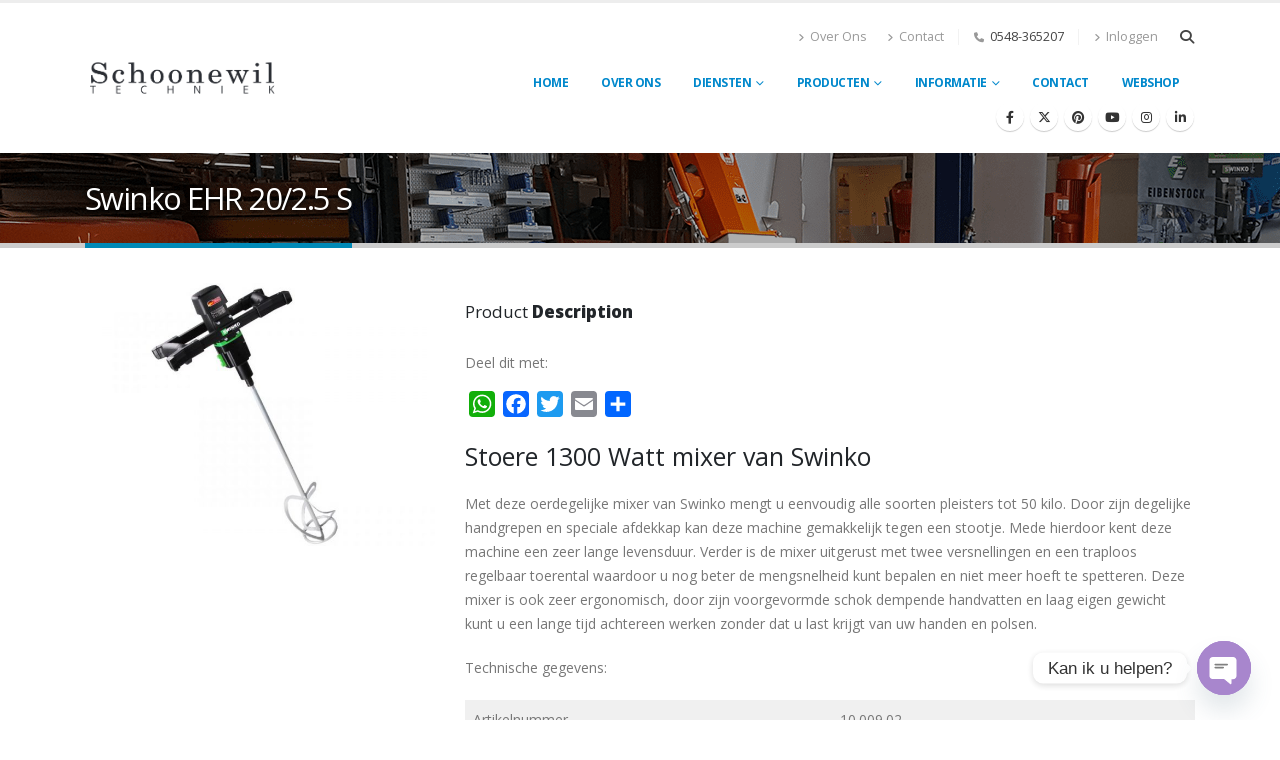

--- FILE ---
content_type: text/html; charset=UTF-8
request_url: https://www.schoonewiltechnieknijverdal.nl/Producten/swinko-ehr-20-2-5-s/
body_size: 22487
content:
<!DOCTYPE html>
<html lang="nl-NL">
<head>
	<meta charset="utf-8">
	<!--[if IE]><meta http-equiv='X-UA-Compatible' content='IE=edge,chrome=1'><![endif]-->
	<meta name="viewport" content="width=device-width, initial-scale=1.0, minimum-scale=1.0">
	<link rel="profile" href="http://gmpg.org/xfn/11" />
	<link rel="pingback" href="https://www.schoonewiltechnieknijverdal.nl/xmlrpc.php" />

		<link rel="shortcut icon" href="//www.schoonewiltechnieknijverdal.nl/wp-content/uploads/2019/03/1favicon-schoonewiltechniek-nijverdal-min.png" type="image/x-icon" />
		<link rel="apple-touch-icon" href="//www.schoonewiltechnieknijverdal.nl/wp-content/uploads/2019/03/favicon-schoonewiltechniek-nijverdal-min.png" />
		<link rel="apple-touch-icon" sizes="120x120" href="//www.schoonewiltechnieknijverdal.nl/wp-content/uploads/2019/03/apple-icon-schoonewil-techniek-nijverdal-min.png" />
		<link rel="apple-touch-icon" sizes="76x76" href="//www.schoonewiltechnieknijverdal.nl/wp-content/uploads/2019/03/apple-icon-schoonewil-techniek-nijverdal-min.png" />
		<link rel="apple-touch-icon" sizes="152x152" href="//www.schoonewiltechnieknijverdal.nl/wp-content/uploads/2019/03/apple-icon-schoonewil-techniek-nijverdal-min-1.png" />
	<meta name='robots' content='index, follow, max-image-preview:large, max-snippet:-1, max-video-preview:-1' />
	<style>img:is([sizes="auto" i], [sizes^="auto," i]) { contain-intrinsic-size: 3000px 1500px }</style>
	
	<!-- This site is optimized with the Yoast SEO plugin v26.2 - https://yoast.com/wordpress/plugins/seo/ -->
	<title>Swinko EHR 20/2.5 S - Schoonewil Techniek Nijverdal</title>
	<link rel="canonical" href="https://www.schoonewiltechnieknijverdal.nl/Producten/swinko-ehr-20-2-5-s/" />
	<meta property="og:locale" content="nl_NL" />
	<meta property="og:type" content="article" />
	<meta property="og:title" content="Swinko EHR 20/2.5 S - Schoonewil Techniek Nijverdal" />
	<meta property="og:description" content="Stoere 1300 Watt mixer van Swinko Met deze oerdegelijke mixer van Swinko mengt u eenvoudig alle soorten pleisters tot 50 kilo. Door zijn degelijke handgrepen en speciale afdekkap kan deze machine gemakkelijk tegen een stootje. Mede hierdoor kent deze machine een zeer lange levensduur. Verder is de mixer uitgerust met twee versnellingen en een traploos [&hellip;]" />
	<meta property="og:url" content="https://www.schoonewiltechnieknijverdal.nl/Producten/swinko-ehr-20-2-5-s/" />
	<meta property="og:site_name" content="Schoonewil Techniek Nijverdal" />
	<meta property="article:modified_time" content="2020-03-11T14:01:44+00:00" />
	<meta property="og:image" content="https://www.schoonewiltechnieknijverdal.nl/wp-content/uploads/2019/02/ehr20-2.5s-768x576.jpg" />
	<meta property="og:image:width" content="768" />
	<meta property="og:image:height" content="576" />
	<meta property="og:image:type" content="image/jpeg" />
	<meta name="twitter:card" content="summary_large_image" />
	<meta name="twitter:label1" content="Geschatte leestijd" />
	<meta name="twitter:data1" content="1 minuut" />
	<script type="application/ld+json" class="yoast-schema-graph">{"@context":"https://schema.org","@graph":[{"@type":"WebPage","@id":"https://www.schoonewiltechnieknijverdal.nl/Producten/swinko-ehr-20-2-5-s/","url":"https://www.schoonewiltechnieknijverdal.nl/Producten/swinko-ehr-20-2-5-s/","name":"Swinko EHR 20/2.5 S - Schoonewil Techniek Nijverdal","isPartOf":{"@id":"https://www.schoonewiltechnieknijverdal.nl/#website"},"primaryImageOfPage":{"@id":"https://www.schoonewiltechnieknijverdal.nl/Producten/swinko-ehr-20-2-5-s/#primaryimage"},"image":{"@id":"https://www.schoonewiltechnieknijverdal.nl/Producten/swinko-ehr-20-2-5-s/#primaryimage"},"thumbnailUrl":"https://www.schoonewiltechnieknijverdal.nl/wp-content/uploads/2019/02/ehr20-2.5s-768x576.jpg","datePublished":"2019-02-25T13:19:00+00:00","dateModified":"2020-03-11T14:01:44+00:00","breadcrumb":{"@id":"https://www.schoonewiltechnieknijverdal.nl/Producten/swinko-ehr-20-2-5-s/#breadcrumb"},"inLanguage":"nl-NL","potentialAction":[{"@type":"ReadAction","target":["https://www.schoonewiltechnieknijverdal.nl/Producten/swinko-ehr-20-2-5-s/"]}]},{"@type":"ImageObject","inLanguage":"nl-NL","@id":"https://www.schoonewiltechnieknijverdal.nl/Producten/swinko-ehr-20-2-5-s/#primaryimage","url":"https://www.schoonewiltechnieknijverdal.nl/wp-content/uploads/2019/02/ehr20-2.5s-768x576.jpg","contentUrl":"https://www.schoonewiltechnieknijverdal.nl/wp-content/uploads/2019/02/ehr20-2.5s-768x576.jpg","width":768,"height":576,"caption":"oerdegelijke Swinko mixer"},{"@type":"BreadcrumbList","@id":"https://www.schoonewiltechnieknijverdal.nl/Producten/swinko-ehr-20-2-5-s/#breadcrumb","itemListElement":[{"@type":"ListItem","position":1,"name":"Home","item":"https://www.schoonewiltechnieknijverdal.nl/"},{"@type":"ListItem","position":2,"name":"Producten","item":"https://www.schoonewiltechnieknijverdal.nl/Producten/"},{"@type":"ListItem","position":3,"name":"Swinko EHR 20/2.5 S"}]},{"@type":"WebSite","@id":"https://www.schoonewiltechnieknijverdal.nl/#website","url":"https://www.schoonewiltechnieknijverdal.nl/","name":"Schoonewil Techniek Nijverdal","description":"","potentialAction":[{"@type":"SearchAction","target":{"@type":"EntryPoint","urlTemplate":"https://www.schoonewiltechnieknijverdal.nl/?s={search_term_string}"},"query-input":{"@type":"PropertyValueSpecification","valueRequired":true,"valueName":"search_term_string"}}],"inLanguage":"nl-NL"}]}</script>
	<!-- / Yoast SEO plugin. -->


<link rel='dns-prefetch' href='//static.addtoany.com' />
<link rel='dns-prefetch' href='//fonts.googleapis.com' />
<link rel="alternate" type="application/rss+xml" title="Schoonewil Techniek Nijverdal &raquo; feed" href="https://www.schoonewiltechnieknijverdal.nl/feed/" />
<link rel="alternate" type="application/rss+xml" title="Schoonewil Techniek Nijverdal &raquo; reacties feed" href="https://www.schoonewiltechnieknijverdal.nl/comments/feed/" />
<link rel="alternate" type="application/rss+xml" title="Schoonewil Techniek Nijverdal &raquo; Swinko EHR 20/2.5 S reacties feed" href="https://www.schoonewiltechnieknijverdal.nl/Producten/swinko-ehr-20-2-5-s/feed/" />
		<link rel="shortcut icon" href="//www.schoonewiltechnieknijverdal.nl/wp-content/uploads/2019/03/1favicon-schoonewiltechniek-nijverdal-min.png" type="image/x-icon" />
				<link rel="apple-touch-icon" href="//www.schoonewiltechnieknijverdal.nl/wp-content/uploads/2019/03/favicon-schoonewiltechniek-nijverdal-min.png" />
				<link rel="apple-touch-icon" sizes="120x120" href="//www.schoonewiltechnieknijverdal.nl/wp-content/uploads/2019/03/apple-icon-schoonewil-techniek-nijverdal-min.png" />
				<link rel="apple-touch-icon" sizes="76x76" href="//www.schoonewiltechnieknijverdal.nl/wp-content/uploads/2019/03/apple-icon-schoonewil-techniek-nijverdal-min.png" />
				<link rel="apple-touch-icon" sizes="152x152" href="//www.schoonewiltechnieknijverdal.nl/wp-content/uploads/2019/03/apple-icon-schoonewil-techniek-nijverdal-min-1.png" />
		<script>
window._wpemojiSettings = {"baseUrl":"https:\/\/s.w.org\/images\/core\/emoji\/16.0.1\/72x72\/","ext":".png","svgUrl":"https:\/\/s.w.org\/images\/core\/emoji\/16.0.1\/svg\/","svgExt":".svg","source":{"concatemoji":"https:\/\/www.schoonewiltechnieknijverdal.nl\/wp-includes\/js\/wp-emoji-release.min.js?ver=6.8.3"}};
/*! This file is auto-generated */
!function(s,n){var o,i,e;function c(e){try{var t={supportTests:e,timestamp:(new Date).valueOf()};sessionStorage.setItem(o,JSON.stringify(t))}catch(e){}}function p(e,t,n){e.clearRect(0,0,e.canvas.width,e.canvas.height),e.fillText(t,0,0);var t=new Uint32Array(e.getImageData(0,0,e.canvas.width,e.canvas.height).data),a=(e.clearRect(0,0,e.canvas.width,e.canvas.height),e.fillText(n,0,0),new Uint32Array(e.getImageData(0,0,e.canvas.width,e.canvas.height).data));return t.every(function(e,t){return e===a[t]})}function u(e,t){e.clearRect(0,0,e.canvas.width,e.canvas.height),e.fillText(t,0,0);for(var n=e.getImageData(16,16,1,1),a=0;a<n.data.length;a++)if(0!==n.data[a])return!1;return!0}function f(e,t,n,a){switch(t){case"flag":return n(e,"\ud83c\udff3\ufe0f\u200d\u26a7\ufe0f","\ud83c\udff3\ufe0f\u200b\u26a7\ufe0f")?!1:!n(e,"\ud83c\udde8\ud83c\uddf6","\ud83c\udde8\u200b\ud83c\uddf6")&&!n(e,"\ud83c\udff4\udb40\udc67\udb40\udc62\udb40\udc65\udb40\udc6e\udb40\udc67\udb40\udc7f","\ud83c\udff4\u200b\udb40\udc67\u200b\udb40\udc62\u200b\udb40\udc65\u200b\udb40\udc6e\u200b\udb40\udc67\u200b\udb40\udc7f");case"emoji":return!a(e,"\ud83e\udedf")}return!1}function g(e,t,n,a){var r="undefined"!=typeof WorkerGlobalScope&&self instanceof WorkerGlobalScope?new OffscreenCanvas(300,150):s.createElement("canvas"),o=r.getContext("2d",{willReadFrequently:!0}),i=(o.textBaseline="top",o.font="600 32px Arial",{});return e.forEach(function(e){i[e]=t(o,e,n,a)}),i}function t(e){var t=s.createElement("script");t.src=e,t.defer=!0,s.head.appendChild(t)}"undefined"!=typeof Promise&&(o="wpEmojiSettingsSupports",i=["flag","emoji"],n.supports={everything:!0,everythingExceptFlag:!0},e=new Promise(function(e){s.addEventListener("DOMContentLoaded",e,{once:!0})}),new Promise(function(t){var n=function(){try{var e=JSON.parse(sessionStorage.getItem(o));if("object"==typeof e&&"number"==typeof e.timestamp&&(new Date).valueOf()<e.timestamp+604800&&"object"==typeof e.supportTests)return e.supportTests}catch(e){}return null}();if(!n){if("undefined"!=typeof Worker&&"undefined"!=typeof OffscreenCanvas&&"undefined"!=typeof URL&&URL.createObjectURL&&"undefined"!=typeof Blob)try{var e="postMessage("+g.toString()+"("+[JSON.stringify(i),f.toString(),p.toString(),u.toString()].join(",")+"));",a=new Blob([e],{type:"text/javascript"}),r=new Worker(URL.createObjectURL(a),{name:"wpTestEmojiSupports"});return void(r.onmessage=function(e){c(n=e.data),r.terminate(),t(n)})}catch(e){}c(n=g(i,f,p,u))}t(n)}).then(function(e){for(var t in e)n.supports[t]=e[t],n.supports.everything=n.supports.everything&&n.supports[t],"flag"!==t&&(n.supports.everythingExceptFlag=n.supports.everythingExceptFlag&&n.supports[t]);n.supports.everythingExceptFlag=n.supports.everythingExceptFlag&&!n.supports.flag,n.DOMReady=!1,n.readyCallback=function(){n.DOMReady=!0}}).then(function(){return e}).then(function(){var e;n.supports.everything||(n.readyCallback(),(e=n.source||{}).concatemoji?t(e.concatemoji):e.wpemoji&&e.twemoji&&(t(e.twemoji),t(e.wpemoji)))}))}((window,document),window._wpemojiSettings);
</script>
<link rel='stylesheet' id='porto-google-fonts-css' href='//fonts.googleapis.com/css?family=Open+Sans%3A300%2C400%2C500%2C600%2C700%2C800%7CShadows+Into+Light%3A400%2C700%7CPlayfair+Display%3A400%2C700&#038;ver=6.8.3' media='all' />
<style id='wp-emoji-styles-inline-css'>

	img.wp-smiley, img.emoji {
		display: inline !important;
		border: none !important;
		box-shadow: none !important;
		height: 1em !important;
		width: 1em !important;
		margin: 0 0.07em !important;
		vertical-align: -0.1em !important;
		background: none !important;
		padding: 0 !important;
	}
</style>
<link rel='stylesheet' id='wp-block-library-css' href='https://www.schoonewiltechnieknijverdal.nl/wp-includes/css/dist/block-library/style.min.css?ver=6.8.3' media='all' />
<style id='wp-block-library-theme-inline-css'>
.wp-block-audio :where(figcaption){color:#555;font-size:13px;text-align:center}.is-dark-theme .wp-block-audio :where(figcaption){color:#ffffffa6}.wp-block-audio{margin:0 0 1em}.wp-block-code{border:1px solid #ccc;border-radius:4px;font-family:Menlo,Consolas,monaco,monospace;padding:.8em 1em}.wp-block-embed :where(figcaption){color:#555;font-size:13px;text-align:center}.is-dark-theme .wp-block-embed :where(figcaption){color:#ffffffa6}.wp-block-embed{margin:0 0 1em}.blocks-gallery-caption{color:#555;font-size:13px;text-align:center}.is-dark-theme .blocks-gallery-caption{color:#ffffffa6}:root :where(.wp-block-image figcaption){color:#555;font-size:13px;text-align:center}.is-dark-theme :root :where(.wp-block-image figcaption){color:#ffffffa6}.wp-block-image{margin:0 0 1em}.wp-block-pullquote{border-bottom:4px solid;border-top:4px solid;color:currentColor;margin-bottom:1.75em}.wp-block-pullquote cite,.wp-block-pullquote footer,.wp-block-pullquote__citation{color:currentColor;font-size:.8125em;font-style:normal;text-transform:uppercase}.wp-block-quote{border-left:.25em solid;margin:0 0 1.75em;padding-left:1em}.wp-block-quote cite,.wp-block-quote footer{color:currentColor;font-size:.8125em;font-style:normal;position:relative}.wp-block-quote:where(.has-text-align-right){border-left:none;border-right:.25em solid;padding-left:0;padding-right:1em}.wp-block-quote:where(.has-text-align-center){border:none;padding-left:0}.wp-block-quote.is-large,.wp-block-quote.is-style-large,.wp-block-quote:where(.is-style-plain){border:none}.wp-block-search .wp-block-search__label{font-weight:700}.wp-block-search__button{border:1px solid #ccc;padding:.375em .625em}:where(.wp-block-group.has-background){padding:1.25em 2.375em}.wp-block-separator.has-css-opacity{opacity:.4}.wp-block-separator{border:none;border-bottom:2px solid;margin-left:auto;margin-right:auto}.wp-block-separator.has-alpha-channel-opacity{opacity:1}.wp-block-separator:not(.is-style-wide):not(.is-style-dots){width:100px}.wp-block-separator.has-background:not(.is-style-dots){border-bottom:none;height:1px}.wp-block-separator.has-background:not(.is-style-wide):not(.is-style-dots){height:2px}.wp-block-table{margin:0 0 1em}.wp-block-table td,.wp-block-table th{word-break:normal}.wp-block-table :where(figcaption){color:#555;font-size:13px;text-align:center}.is-dark-theme .wp-block-table :where(figcaption){color:#ffffffa6}.wp-block-video :where(figcaption){color:#555;font-size:13px;text-align:center}.is-dark-theme .wp-block-video :where(figcaption){color:#ffffffa6}.wp-block-video{margin:0 0 1em}:root :where(.wp-block-template-part.has-background){margin-bottom:0;margin-top:0;padding:1.25em 2.375em}
</style>
<style id='classic-theme-styles-inline-css'>
/*! This file is auto-generated */
.wp-block-button__link{color:#fff;background-color:#32373c;border-radius:9999px;box-shadow:none;text-decoration:none;padding:calc(.667em + 2px) calc(1.333em + 2px);font-size:1.125em}.wp-block-file__button{background:#32373c;color:#fff;text-decoration:none}
</style>
<style id='global-styles-inline-css'>
:root{--wp--preset--aspect-ratio--square: 1;--wp--preset--aspect-ratio--4-3: 4/3;--wp--preset--aspect-ratio--3-4: 3/4;--wp--preset--aspect-ratio--3-2: 3/2;--wp--preset--aspect-ratio--2-3: 2/3;--wp--preset--aspect-ratio--16-9: 16/9;--wp--preset--aspect-ratio--9-16: 9/16;--wp--preset--color--black: #000000;--wp--preset--color--cyan-bluish-gray: #abb8c3;--wp--preset--color--white: #ffffff;--wp--preset--color--pale-pink: #f78da7;--wp--preset--color--vivid-red: #cf2e2e;--wp--preset--color--luminous-vivid-orange: #ff6900;--wp--preset--color--luminous-vivid-amber: #fcb900;--wp--preset--color--light-green-cyan: #7bdcb5;--wp--preset--color--vivid-green-cyan: #00d084;--wp--preset--color--pale-cyan-blue: #8ed1fc;--wp--preset--color--vivid-cyan-blue: #0693e3;--wp--preset--color--vivid-purple: #9b51e0;--wp--preset--color--primary: var(--porto-primary-color);--wp--preset--color--secondary: var(--porto-secondary-color);--wp--preset--color--tertiary: var(--porto-tertiary-color);--wp--preset--color--quaternary: var(--porto-quaternary-color);--wp--preset--color--dark: var(--porto-dark-color);--wp--preset--color--light: var(--porto-light-color);--wp--preset--color--primary-hover: var(--porto-primary-light-5);--wp--preset--gradient--vivid-cyan-blue-to-vivid-purple: linear-gradient(135deg,rgba(6,147,227,1) 0%,rgb(155,81,224) 100%);--wp--preset--gradient--light-green-cyan-to-vivid-green-cyan: linear-gradient(135deg,rgb(122,220,180) 0%,rgb(0,208,130) 100%);--wp--preset--gradient--luminous-vivid-amber-to-luminous-vivid-orange: linear-gradient(135deg,rgba(252,185,0,1) 0%,rgba(255,105,0,1) 100%);--wp--preset--gradient--luminous-vivid-orange-to-vivid-red: linear-gradient(135deg,rgba(255,105,0,1) 0%,rgb(207,46,46) 100%);--wp--preset--gradient--very-light-gray-to-cyan-bluish-gray: linear-gradient(135deg,rgb(238,238,238) 0%,rgb(169,184,195) 100%);--wp--preset--gradient--cool-to-warm-spectrum: linear-gradient(135deg,rgb(74,234,220) 0%,rgb(151,120,209) 20%,rgb(207,42,186) 40%,rgb(238,44,130) 60%,rgb(251,105,98) 80%,rgb(254,248,76) 100%);--wp--preset--gradient--blush-light-purple: linear-gradient(135deg,rgb(255,206,236) 0%,rgb(152,150,240) 100%);--wp--preset--gradient--blush-bordeaux: linear-gradient(135deg,rgb(254,205,165) 0%,rgb(254,45,45) 50%,rgb(107,0,62) 100%);--wp--preset--gradient--luminous-dusk: linear-gradient(135deg,rgb(255,203,112) 0%,rgb(199,81,192) 50%,rgb(65,88,208) 100%);--wp--preset--gradient--pale-ocean: linear-gradient(135deg,rgb(255,245,203) 0%,rgb(182,227,212) 50%,rgb(51,167,181) 100%);--wp--preset--gradient--electric-grass: linear-gradient(135deg,rgb(202,248,128) 0%,rgb(113,206,126) 100%);--wp--preset--gradient--midnight: linear-gradient(135deg,rgb(2,3,129) 0%,rgb(40,116,252) 100%);--wp--preset--font-size--small: 13px;--wp--preset--font-size--medium: 20px;--wp--preset--font-size--large: 36px;--wp--preset--font-size--x-large: 42px;--wp--preset--spacing--20: 0.44rem;--wp--preset--spacing--30: 0.67rem;--wp--preset--spacing--40: 1rem;--wp--preset--spacing--50: 1.5rem;--wp--preset--spacing--60: 2.25rem;--wp--preset--spacing--70: 3.38rem;--wp--preset--spacing--80: 5.06rem;--wp--preset--shadow--natural: 6px 6px 9px rgba(0, 0, 0, 0.2);--wp--preset--shadow--deep: 12px 12px 50px rgba(0, 0, 0, 0.4);--wp--preset--shadow--sharp: 6px 6px 0px rgba(0, 0, 0, 0.2);--wp--preset--shadow--outlined: 6px 6px 0px -3px rgba(255, 255, 255, 1), 6px 6px rgba(0, 0, 0, 1);--wp--preset--shadow--crisp: 6px 6px 0px rgba(0, 0, 0, 1);}:where(.is-layout-flex){gap: 0.5em;}:where(.is-layout-grid){gap: 0.5em;}body .is-layout-flex{display: flex;}.is-layout-flex{flex-wrap: wrap;align-items: center;}.is-layout-flex > :is(*, div){margin: 0;}body .is-layout-grid{display: grid;}.is-layout-grid > :is(*, div){margin: 0;}:where(.wp-block-columns.is-layout-flex){gap: 2em;}:where(.wp-block-columns.is-layout-grid){gap: 2em;}:where(.wp-block-post-template.is-layout-flex){gap: 1.25em;}:where(.wp-block-post-template.is-layout-grid){gap: 1.25em;}.has-black-color{color: var(--wp--preset--color--black) !important;}.has-cyan-bluish-gray-color{color: var(--wp--preset--color--cyan-bluish-gray) !important;}.has-white-color{color: var(--wp--preset--color--white) !important;}.has-pale-pink-color{color: var(--wp--preset--color--pale-pink) !important;}.has-vivid-red-color{color: var(--wp--preset--color--vivid-red) !important;}.has-luminous-vivid-orange-color{color: var(--wp--preset--color--luminous-vivid-orange) !important;}.has-luminous-vivid-amber-color{color: var(--wp--preset--color--luminous-vivid-amber) !important;}.has-light-green-cyan-color{color: var(--wp--preset--color--light-green-cyan) !important;}.has-vivid-green-cyan-color{color: var(--wp--preset--color--vivid-green-cyan) !important;}.has-pale-cyan-blue-color{color: var(--wp--preset--color--pale-cyan-blue) !important;}.has-vivid-cyan-blue-color{color: var(--wp--preset--color--vivid-cyan-blue) !important;}.has-vivid-purple-color{color: var(--wp--preset--color--vivid-purple) !important;}.has-black-background-color{background-color: var(--wp--preset--color--black) !important;}.has-cyan-bluish-gray-background-color{background-color: var(--wp--preset--color--cyan-bluish-gray) !important;}.has-white-background-color{background-color: var(--wp--preset--color--white) !important;}.has-pale-pink-background-color{background-color: var(--wp--preset--color--pale-pink) !important;}.has-vivid-red-background-color{background-color: var(--wp--preset--color--vivid-red) !important;}.has-luminous-vivid-orange-background-color{background-color: var(--wp--preset--color--luminous-vivid-orange) !important;}.has-luminous-vivid-amber-background-color{background-color: var(--wp--preset--color--luminous-vivid-amber) !important;}.has-light-green-cyan-background-color{background-color: var(--wp--preset--color--light-green-cyan) !important;}.has-vivid-green-cyan-background-color{background-color: var(--wp--preset--color--vivid-green-cyan) !important;}.has-pale-cyan-blue-background-color{background-color: var(--wp--preset--color--pale-cyan-blue) !important;}.has-vivid-cyan-blue-background-color{background-color: var(--wp--preset--color--vivid-cyan-blue) !important;}.has-vivid-purple-background-color{background-color: var(--wp--preset--color--vivid-purple) !important;}.has-black-border-color{border-color: var(--wp--preset--color--black) !important;}.has-cyan-bluish-gray-border-color{border-color: var(--wp--preset--color--cyan-bluish-gray) !important;}.has-white-border-color{border-color: var(--wp--preset--color--white) !important;}.has-pale-pink-border-color{border-color: var(--wp--preset--color--pale-pink) !important;}.has-vivid-red-border-color{border-color: var(--wp--preset--color--vivid-red) !important;}.has-luminous-vivid-orange-border-color{border-color: var(--wp--preset--color--luminous-vivid-orange) !important;}.has-luminous-vivid-amber-border-color{border-color: var(--wp--preset--color--luminous-vivid-amber) !important;}.has-light-green-cyan-border-color{border-color: var(--wp--preset--color--light-green-cyan) !important;}.has-vivid-green-cyan-border-color{border-color: var(--wp--preset--color--vivid-green-cyan) !important;}.has-pale-cyan-blue-border-color{border-color: var(--wp--preset--color--pale-cyan-blue) !important;}.has-vivid-cyan-blue-border-color{border-color: var(--wp--preset--color--vivid-cyan-blue) !important;}.has-vivid-purple-border-color{border-color: var(--wp--preset--color--vivid-purple) !important;}.has-vivid-cyan-blue-to-vivid-purple-gradient-background{background: var(--wp--preset--gradient--vivid-cyan-blue-to-vivid-purple) !important;}.has-light-green-cyan-to-vivid-green-cyan-gradient-background{background: var(--wp--preset--gradient--light-green-cyan-to-vivid-green-cyan) !important;}.has-luminous-vivid-amber-to-luminous-vivid-orange-gradient-background{background: var(--wp--preset--gradient--luminous-vivid-amber-to-luminous-vivid-orange) !important;}.has-luminous-vivid-orange-to-vivid-red-gradient-background{background: var(--wp--preset--gradient--luminous-vivid-orange-to-vivid-red) !important;}.has-very-light-gray-to-cyan-bluish-gray-gradient-background{background: var(--wp--preset--gradient--very-light-gray-to-cyan-bluish-gray) !important;}.has-cool-to-warm-spectrum-gradient-background{background: var(--wp--preset--gradient--cool-to-warm-spectrum) !important;}.has-blush-light-purple-gradient-background{background: var(--wp--preset--gradient--blush-light-purple) !important;}.has-blush-bordeaux-gradient-background{background: var(--wp--preset--gradient--blush-bordeaux) !important;}.has-luminous-dusk-gradient-background{background: var(--wp--preset--gradient--luminous-dusk) !important;}.has-pale-ocean-gradient-background{background: var(--wp--preset--gradient--pale-ocean) !important;}.has-electric-grass-gradient-background{background: var(--wp--preset--gradient--electric-grass) !important;}.has-midnight-gradient-background{background: var(--wp--preset--gradient--midnight) !important;}.has-small-font-size{font-size: var(--wp--preset--font-size--small) !important;}.has-medium-font-size{font-size: var(--wp--preset--font-size--medium) !important;}.has-large-font-size{font-size: var(--wp--preset--font-size--large) !important;}.has-x-large-font-size{font-size: var(--wp--preset--font-size--x-large) !important;}
:where(.wp-block-post-template.is-layout-flex){gap: 1.25em;}:where(.wp-block-post-template.is-layout-grid){gap: 1.25em;}
:where(.wp-block-columns.is-layout-flex){gap: 2em;}:where(.wp-block-columns.is-layout-grid){gap: 2em;}
:root :where(.wp-block-pullquote){font-size: 1.5em;line-height: 1.6;}
</style>
<link rel='stylesheet' id='contact-form-7-css' href='https://www.schoonewiltechnieknijverdal.nl/wp-content/plugins/contact-form-7/includes/css/styles.css?ver=6.1.2' media='all' />
<style id='woocommerce-inline-inline-css'>
.woocommerce form .form-row .required { visibility: visible; }
</style>
<link rel='stylesheet' id='brands-styles-css' href='https://www.schoonewiltechnieknijverdal.nl/wp-content/plugins/woocommerce/assets/css/brands.css?ver=10.3.7' media='all' />
<link rel='stylesheet' id='chaty-front-css-css' href='https://www.schoonewiltechnieknijverdal.nl/wp-content/plugins/chaty/css/chaty-front.min.css?ver=3.5.11659002053' media='all' />
<link rel='stylesheet' id='addtoany-css' href='https://www.schoonewiltechnieknijverdal.nl/wp-content/plugins/add-to-any/addtoany.min.css?ver=1.16' media='all' />
<link rel='stylesheet' id='porto-fs-progress-bar-css' href='https://www.schoonewiltechnieknijverdal.nl/wp-content/themes/porto/inc/lib/woocommerce-shipping-progress-bar/shipping-progress-bar.css?ver=7.7.0' media='all' />
<link rel='stylesheet' id='porto-css-vars-css' href='https://www.schoonewiltechnieknijverdal.nl/wp-content/uploads/porto_styles/theme_css_vars.css?ver=7.7.0' media='all' />
<link rel='stylesheet' id='js_composer_front-css' href='https://www.schoonewiltechnieknijverdal.nl/wp-content/plugins/js_composer/assets/css/js_composer.min.css?ver=8.7.1' media='all' />
<link rel='stylesheet' id='bootstrap-css' href='https://www.schoonewiltechnieknijverdal.nl/wp-content/uploads/porto_styles/bootstrap.css?ver=7.7.0' media='all' />
<link rel='stylesheet' id='porto-plugins-css' href='https://www.schoonewiltechnieknijverdal.nl/wp-content/themes/porto/css/plugins.css?ver=7.7.0' media='all' />
<link rel='stylesheet' id='porto-theme-css' href='https://www.schoonewiltechnieknijverdal.nl/wp-content/themes/porto/css/theme.css?ver=7.7.0' media='all' />
<link rel='stylesheet' id='porto-widget-contact-info-css' href='https://www.schoonewiltechnieknijverdal.nl/wp-content/themes/porto/css/part/widget-contact-info.css?ver=7.7.0' media='all' />
<link rel='stylesheet' id='porto-widget-tw-tweet-css' href='https://www.schoonewiltechnieknijverdal.nl/wp-content/themes/porto/css/part/widget-tw-tweet.css?ver=7.7.0' media='all' />
<link rel='stylesheet' id='porto-widget-text-css' href='https://www.schoonewiltechnieknijverdal.nl/wp-content/themes/porto/css/part/widget-text.css?ver=7.7.0' media='all' />
<link rel='stylesheet' id='porto-widget-tag-cloud-css' href='https://www.schoonewiltechnieknijverdal.nl/wp-content/themes/porto/css/part/widget-tag-cloud.css?ver=7.7.0' media='all' />
<link rel='stylesheet' id='porto-widget-follow-us-css' href='https://www.schoonewiltechnieknijverdal.nl/wp-content/themes/porto/css/part/widget-follow-us.css?ver=7.7.0' media='all' />
<link rel='stylesheet' id='porto-blog-legacy-css' href='https://www.schoonewiltechnieknijverdal.nl/wp-content/themes/porto/css/part/blog-legacy.css?ver=7.7.0' media='all' />
<link rel='stylesheet' id='porto-header-shop-css' href='https://www.schoonewiltechnieknijverdal.nl/wp-content/themes/porto/css/part/header-shop.css?ver=7.7.0' media='all' />
<link rel='stylesheet' id='porto-header-legacy-css' href='https://www.schoonewiltechnieknijverdal.nl/wp-content/themes/porto/css/part/header-legacy.css?ver=7.7.0' media='all' />
<link rel='stylesheet' id='porto-footer-legacy-css' href='https://www.schoonewiltechnieknijverdal.nl/wp-content/themes/porto/css/part/footer-legacy.css?ver=7.7.0' media='all' />
<link rel='stylesheet' id='porto-nav-panel-css' href='https://www.schoonewiltechnieknijverdal.nl/wp-content/themes/porto/css/part/nav-panel.css?ver=7.7.0' media='all' />
<link rel='stylesheet' id='porto-footer-ribbon-css' href='https://www.schoonewiltechnieknijverdal.nl/wp-content/themes/porto/css/part/footer-ribbon.css?ver=7.7.0' media='all' />
<link rel='stylesheet' id='porto-revslider-css' href='https://www.schoonewiltechnieknijverdal.nl/wp-content/themes/porto/css/part/revslider.css?ver=7.7.0' media='all' />
<link rel='stylesheet' id='porto-sitemap-css' href='https://www.schoonewiltechnieknijverdal.nl/wp-content/themes/porto/css/part/sitemap.css?ver=7.7.0' media='all' />
<link rel='stylesheet' id='porto-media-mobile-sidebar-css' href='https://www.schoonewiltechnieknijverdal.nl/wp-content/themes/porto/css/part/media-mobile-sidebar.css?ver=7.7.0' media='(max-width:991px)' />
<link rel='stylesheet' id='porto-theme-portfolio-css' href='https://www.schoonewiltechnieknijverdal.nl/wp-content/themes/porto/css/theme_portfolio.css?ver=7.7.0' media='all' />
<link rel='stylesheet' id='porto-theme-member-css' href='https://www.schoonewiltechnieknijverdal.nl/wp-content/themes/porto/css/theme_member.css?ver=7.7.0' media='all' />
<link rel='stylesheet' id='porto-theme-event-css' href='https://www.schoonewiltechnieknijverdal.nl/wp-content/themes/porto/css/theme_event.css?ver=7.7.0' media='all' />
<link rel='stylesheet' id='porto-shortcodes-css' href='https://www.schoonewiltechnieknijverdal.nl/wp-content/uploads/porto_styles/shortcodes.css?ver=7.7.0' media='all' />
<link rel='stylesheet' id='porto-theme-shop-css' href='https://www.schoonewiltechnieknijverdal.nl/wp-content/themes/porto/css/theme_shop.css?ver=7.7.0' media='all' />
<link rel='stylesheet' id='porto-shop-legacy-css' href='https://www.schoonewiltechnieknijverdal.nl/wp-content/themes/porto/css/part/shop-legacy.css?ver=7.7.0' media='all' />
<link rel='stylesheet' id='porto-theme-wpb-css' href='https://www.schoonewiltechnieknijverdal.nl/wp-content/themes/porto/css/theme_wpb.css?ver=7.7.0' media='all' />
<link rel='stylesheet' id='porto-theme-elementor-css' href='https://www.schoonewiltechnieknijverdal.nl/wp-content/themes/porto/css/theme_elementor.css?ver=7.7.0' media='all' />
<link rel='stylesheet' id='porto-theme-radius-css' href='https://www.schoonewiltechnieknijverdal.nl/wp-content/themes/porto/css/theme_radius.css?ver=7.7.0' media='all' />
<link rel='stylesheet' id='porto-dynamic-style-css' href='https://www.schoonewiltechnieknijverdal.nl/wp-content/uploads/porto_styles/dynamic_style.css?ver=7.7.0' media='all' />
<link rel='stylesheet' id='porto-type-builder-css' href='https://www.schoonewiltechnieknijverdal.nl/wp-content/plugins/porto-functionality/builders/assets/type-builder.css?ver=3.7.0' media='all' />
<link rel='stylesheet' id='porto-account-login-style-css' href='https://www.schoonewiltechnieknijverdal.nl/wp-content/themes/porto/css/theme/shop/login-style/account-login.css?ver=7.7.0' media='all' />
<link rel='stylesheet' id='porto-theme-woopage-css' href='https://www.schoonewiltechnieknijverdal.nl/wp-content/themes/porto/css/theme/shop/other/woopage.css?ver=7.7.0' media='all' />
<link rel='stylesheet' id='porto-style-css' href='https://www.schoonewiltechnieknijverdal.nl/wp-content/themes/porto/style.css?ver=7.7.0' media='all' />
<style id='porto-style-inline-css'>
.side-header-narrow-bar-logo{max-width:300px}#header,.sticky-header .header-main.sticky{border-top:3px solid #ededed}@media (min-width:992px){}.page-top .page-title-wrap{line-height:0}.page-top .page-title:not(.b-none):after{content:'';position:absolute;width:100%;left:0;border-bottom:5px solid var(--porto-primary-color);bottom:-32px}#login-form-popup{max-width:480px}b{font-weight:900}.progress-label{font-size:.8em}.btn-call-to-action .btn{font-size:1em;font-weight:600;text-transform:none}.portfolio-item .thumb-info{background:#f4f4f4}.image-box .porto-sicon-header p{letter-spacing:-0.05em}
</style>
<link rel='stylesheet' id='styles-child-css' href='https://www.schoonewiltechnieknijverdal.nl/wp-content/themes/stn/style.css?ver=6.8.3' media='all' />
<script id="addtoany-core-js-before">
window.a2a_config=window.a2a_config||{};a2a_config.callbacks=[];a2a_config.overlays=[];a2a_config.templates={};a2a_localize = {
	Share: "Delen",
	Save: "Opslaan",
	Subscribe: "Inschrijven",
	Email: "E-mail",
	Bookmark: "Bookmark",
	ShowAll: "Alles weergeven",
	ShowLess: "Niet alles weergeven",
	FindServices: "Vind dienst(en)",
	FindAnyServiceToAddTo: "Vind direct een dienst om aan toe te voegen",
	PoweredBy: "Mede mogelijk gemaakt door",
	ShareViaEmail: "Delen per e-mail",
	SubscribeViaEmail: "Abonneren via e-mail",
	BookmarkInYourBrowser: "Bookmark in je browser",
	BookmarkInstructions: "Druk op Ctrl+D of \u2318+D om deze pagina te bookmarken",
	AddToYourFavorites: "Voeg aan je favorieten toe",
	SendFromWebOrProgram: "Stuur vanuit elk e-mailadres of e-mail programma",
	EmailProgram: "E-mail programma",
	More: "Meer&#8230;",
	ThanksForSharing: "Bedankt voor het delen!",
	ThanksForFollowing: "Dank voor het volgen!"
};
</script>
<script defer src="https://static.addtoany.com/menu/page.js" id="addtoany-core-js"></script>
<script src="https://www.schoonewiltechnieknijverdal.nl/wp-includes/js/jquery/jquery.min.js?ver=3.7.1" id="jquery-core-js"></script>
<script src="https://www.schoonewiltechnieknijverdal.nl/wp-includes/js/jquery/jquery-migrate.min.js?ver=3.4.1" id="jquery-migrate-js"></script>
<script defer src="https://www.schoonewiltechnieknijverdal.nl/wp-content/plugins/add-to-any/addtoany.min.js?ver=1.1" id="addtoany-jquery-js"></script>
<script src="//www.schoonewiltechnieknijverdal.nl/wp-content/plugins/revslider/sr6/assets/js/rbtools.min.js?ver=6.7.38" async id="tp-tools-js"></script>
<script src="//www.schoonewiltechnieknijverdal.nl/wp-content/plugins/revslider/sr6/assets/js/rs6.min.js?ver=6.7.38" async id="revmin-js"></script>
<script src="https://www.schoonewiltechnieknijverdal.nl/wp-content/plugins/woocommerce/assets/js/jquery-blockui/jquery.blockUI.min.js?ver=2.7.0-wc.10.3.7" id="wc-jquery-blockui-js" data-wp-strategy="defer"></script>
<script id="wc-add-to-cart-js-extra">
var wc_add_to_cart_params = {"ajax_url":"\/wp-admin\/admin-ajax.php","wc_ajax_url":"\/?wc-ajax=%%endpoint%%","i18n_view_cart":"Bekijk winkelwagen","cart_url":"https:\/\/www.schoonewiltechnieknijverdal.nl","is_cart":"","cart_redirect_after_add":"no"};
</script>
<script src="https://www.schoonewiltechnieknijverdal.nl/wp-content/plugins/woocommerce/assets/js/frontend/add-to-cart.min.js?ver=10.3.7" id="wc-add-to-cart-js" data-wp-strategy="defer"></script>
<script src="https://www.schoonewiltechnieknijverdal.nl/wp-content/plugins/woocommerce/assets/js/js-cookie/js.cookie.min.js?ver=2.1.4-wc.10.3.7" id="wc-js-cookie-js" defer data-wp-strategy="defer"></script>
<script id="woocommerce-js-extra">
var woocommerce_params = {"ajax_url":"\/wp-admin\/admin-ajax.php","wc_ajax_url":"\/?wc-ajax=%%endpoint%%","i18n_password_show":"Wachtwoord weergeven","i18n_password_hide":"Wachtwoord verbergen"};
</script>
<script src="https://www.schoonewiltechnieknijverdal.nl/wp-content/plugins/woocommerce/assets/js/frontend/woocommerce.min.js?ver=10.3.7" id="woocommerce-js" defer data-wp-strategy="defer"></script>
<script src="https://www.schoonewiltechnieknijverdal.nl/wp-content/plugins/js_composer/assets/js/vendors/woocommerce-add-to-cart.js?ver=8.7.1" id="vc_woocommerce-add-to-cart-js-js"></script>
<script id="wc-cart-fragments-js-extra">
var wc_cart_fragments_params = {"ajax_url":"\/wp-admin\/admin-ajax.php","wc_ajax_url":"\/?wc-ajax=%%endpoint%%","cart_hash_key":"wc_cart_hash_dfc03b8a7c7268b88ad2296d4304dcaa","fragment_name":"wc_fragments_dfc03b8a7c7268b88ad2296d4304dcaa","request_timeout":"15000"};
</script>
<script src="https://www.schoonewiltechnieknijverdal.nl/wp-content/plugins/woocommerce/assets/js/frontend/cart-fragments.min.js?ver=10.3.7" id="wc-cart-fragments-js" defer data-wp-strategy="defer"></script>
<script src="https://www.schoonewiltechnieknijverdal.nl/wp-content/plugins/woocommerce/assets/js/jquery-cookie/jquery.cookie.min.js?ver=1.4.1-wc.10.3.7" id="wc-jquery-cookie-js" defer data-wp-strategy="defer"></script>
<script></script><link rel="https://api.w.org/" href="https://www.schoonewiltechnieknijverdal.nl/wp-json/" /><link rel="alternate" title="JSON" type="application/json" href="https://www.schoonewiltechnieknijverdal.nl/wp-json/wp/v2/portfolio/3403" /><link rel="EditURI" type="application/rsd+xml" title="RSD" href="https://www.schoonewiltechnieknijverdal.nl/xmlrpc.php?rsd" />
<meta name="generator" content="WordPress 6.8.3" />
<meta name="generator" content="WooCommerce 10.3.7" />
<link rel='shortlink' href='https://www.schoonewiltechnieknijverdal.nl/?p=3403' />
<link rel="alternate" title="oEmbed (JSON)" type="application/json+oembed" href="https://www.schoonewiltechnieknijverdal.nl/wp-json/oembed/1.0/embed?url=https%3A%2F%2Fwww.schoonewiltechnieknijverdal.nl%2FProducten%2Fswinko-ehr-20-2-5-s%2F" />
<link rel="alternate" title="oEmbed (XML)" type="text/xml+oembed" href="https://www.schoonewiltechnieknijverdal.nl/wp-json/oembed/1.0/embed?url=https%3A%2F%2Fwww.schoonewiltechnieknijverdal.nl%2FProducten%2Fswinko-ehr-20-2-5-s%2F&#038;format=xml" />
	<noscript><style>.woocommerce-product-gallery{ opacity: 1 !important; }</style></noscript>
	<meta name="generator" content="Elementor 3.34.3; features: additional_custom_breakpoints; settings: css_print_method-external, google_font-enabled, font_display-auto">
			<style>
				.e-con.e-parent:nth-of-type(n+4):not(.e-lazyloaded):not(.e-no-lazyload),
				.e-con.e-parent:nth-of-type(n+4):not(.e-lazyloaded):not(.e-no-lazyload) * {
					background-image: none !important;
				}
				@media screen and (max-height: 1024px) {
					.e-con.e-parent:nth-of-type(n+3):not(.e-lazyloaded):not(.e-no-lazyload),
					.e-con.e-parent:nth-of-type(n+3):not(.e-lazyloaded):not(.e-no-lazyload) * {
						background-image: none !important;
					}
				}
				@media screen and (max-height: 640px) {
					.e-con.e-parent:nth-of-type(n+2):not(.e-lazyloaded):not(.e-no-lazyload),
					.e-con.e-parent:nth-of-type(n+2):not(.e-lazyloaded):not(.e-no-lazyload) * {
						background-image: none !important;
					}
				}
			</style>
			<meta name="generator" content="Powered by WPBakery Page Builder - drag and drop page builder for WordPress."/>
<meta name="generator" content="Powered by Slider Revolution 6.7.38 - responsive, Mobile-Friendly Slider Plugin for WordPress with comfortable drag and drop interface." />
<script>function setREVStartSize(e){
			//window.requestAnimationFrame(function() {
				window.RSIW = window.RSIW===undefined ? window.innerWidth : window.RSIW;
				window.RSIH = window.RSIH===undefined ? window.innerHeight : window.RSIH;
				try {
					var pw = document.getElementById(e.c).parentNode.offsetWidth,
						newh;
					pw = pw===0 || isNaN(pw) || (e.l=="fullwidth" || e.layout=="fullwidth") ? window.RSIW : pw;
					e.tabw = e.tabw===undefined ? 0 : parseInt(e.tabw);
					e.thumbw = e.thumbw===undefined ? 0 : parseInt(e.thumbw);
					e.tabh = e.tabh===undefined ? 0 : parseInt(e.tabh);
					e.thumbh = e.thumbh===undefined ? 0 : parseInt(e.thumbh);
					e.tabhide = e.tabhide===undefined ? 0 : parseInt(e.tabhide);
					e.thumbhide = e.thumbhide===undefined ? 0 : parseInt(e.thumbhide);
					e.mh = e.mh===undefined || e.mh=="" || e.mh==="auto" ? 0 : parseInt(e.mh,0);
					if(e.layout==="fullscreen" || e.l==="fullscreen")
						newh = Math.max(e.mh,window.RSIH);
					else{
						e.gw = Array.isArray(e.gw) ? e.gw : [e.gw];
						for (var i in e.rl) if (e.gw[i]===undefined || e.gw[i]===0) e.gw[i] = e.gw[i-1];
						e.gh = e.el===undefined || e.el==="" || (Array.isArray(e.el) && e.el.length==0)? e.gh : e.el;
						e.gh = Array.isArray(e.gh) ? e.gh : [e.gh];
						for (var i in e.rl) if (e.gh[i]===undefined || e.gh[i]===0) e.gh[i] = e.gh[i-1];
											
						var nl = new Array(e.rl.length),
							ix = 0,
							sl;
						e.tabw = e.tabhide>=pw ? 0 : e.tabw;
						e.thumbw = e.thumbhide>=pw ? 0 : e.thumbw;
						e.tabh = e.tabhide>=pw ? 0 : e.tabh;
						e.thumbh = e.thumbhide>=pw ? 0 : e.thumbh;
						for (var i in e.rl) nl[i] = e.rl[i]<window.RSIW ? 0 : e.rl[i];
						sl = nl[0];
						for (var i in nl) if (sl>nl[i] && nl[i]>0) { sl = nl[i]; ix=i;}
						var m = pw>(e.gw[ix]+e.tabw+e.thumbw) ? 1 : (pw-(e.tabw+e.thumbw)) / (e.gw[ix]);
						newh =  (e.gh[ix] * m) + (e.tabh + e.thumbh);
					}
					var el = document.getElementById(e.c);
					if (el!==null && el) el.style.height = newh+"px";
					el = document.getElementById(e.c+"_wrapper");
					if (el!==null && el) {
						el.style.height = newh+"px";
						el.style.display = "block";
					}
				} catch(e){
					console.log("Failure at Presize of Slider:" + e)
				}
			//});
		  };</script>
		<style id="wp-custom-css">
			.grecaptcha-badge {
visibility: hidden;
}
.vendesign-recaptcha {
font-size: 90%;
color: #999 !important;
}
.vendesign-recaptcha a {
color: #999 !important;
text-decoration: underline;
}
.vendesign-recaptcha a:hover,
.vendesign-recaptcha a:active {
text-decoration: none;
}

#header .nav-item-right-border {
	padding-right: 5px;
	margin-right: 5px;
}

.p.page-sub-title {
	text-shadow: 0px 2px 4px #000000;
}

.page-top .page-title {
	text-shadow: 0px 2px 4px #000000;
}

.page-top ul.breadcrumb>li:last-child {
	opacity: 1;
}
.main-content {
	padding-bottom: 0;
}

.call-to-action-in-footer:before {
	content: "";
	display: block;
	position: absolute;
	border-left: 20px solid transparent;
	border-right: 20px solid transparent;
	border-top: 20px solid #f7f7f7;
	height: 20px;
	width: 20px;
	top: -5px;
	left: 50%;
	margin-left: -20px;
}

#header .nav-item-right-border {
	padding-right: 5px;
	margin-right: 5px;
}

.p.page-sub-title {
	text-shadow: 0px 2px 4px #000000;
}

.page-top .page-title {
	text-shadow: 0px 2px 4px #000000;
}

.page-top ul.breadcrumb>li:last-child {
    opacity: 1;
}
.main-content {
	padding-bottom: 0;
}

.call-to-action-in-footer:before {
	content: "";
	display: block;
	position: absolute;
	border-left: 20px solid transparent;
	border-right: 20px solid transparent;
	border-top: 20px solid #f7f7f7;
	height: 20px;
	width: 20px;
	top: -5px;
	left: 50%;
	margin-left: -20px;
}

.short {
	line-height: 50px;
}

h2.portfolio-archive-title {
	display: none;
}


.home .addtoany_content {
	position:absolute;
	padding-top: 130px;
}

/*
b.inactive {
	display: none;
}

span.word-rotator-items .has-bg {
	height:70px;
	text-align:center;
	vertical-align:middle;
	line-height:50px;
}

body .word-rotator {
	min-height: 63px;
}
body .word-rotator .word-rotate-prefix, body .word-rotator .word-rotate-suffix {
	vertical-align: top;
}
body .word-rotator .word-rotator-items {
	min-height: 50px;
	line-height: 50px;
	overflow: hidden;
}
body.home .word-rotator .word-rotator-items {
	margin-bottom: -13px;
}
body .word-rotator .word-rotator-items > b {
	display: none;
}
body .word-rotator .word-rotator-items > b.active {
	display: inline;
}
*/

body .slick-slide img {
	opacity: 0.4;
}
body .slick-slide img:hover {
	opacity: 1;
}		</style>
		<noscript><style> .wpb_animate_when_almost_visible { opacity: 1; }</style></noscript>	<script async src="https://www.googletagmanager.com/gtag/js?id=UA-135463822-1"></script>
	<script>
	  window.dataLayer = window.dataLayer || [];
	  function gtag(){dataLayer.push(arguments);}
	  gtag('js', new Date());

	  gtag('config', 'UA-135463822-1');
	</script>
</head>
<body class="wp-singular portfolio-template-default single single-portfolio postid-3403 wp-embed-responsive wp-theme-porto wp-child-theme-stn full blog-1  theme-porto woocommerce-no-js porto-rounded porto-breadcrumbs-bb login-popup full blog-1 wpb-js-composer js-comp-ver-8.7.1 vc_responsive elementor-default elementor-kit-7023">

	<div class="page-wrapper"><!-- page wrapper -->

		
					<!-- header wrapper -->
			<div class="header-wrapper">
								<header id="header" class="header-corporate header-10">
	
	<div class="header-main header-body" style="top: 0px;">
		<div class="header-container container">
			<div class="header-left">
				
	<div class="logo">
	<a aria-label="Site Logo" href="https://www.schoonewiltechnieknijverdal.nl/" title="Schoonewil Techniek Nijverdal - "  rel="home">
		<img class="img-responsive sticky-logo" width="200" height="50" src="//www.schoonewiltechnieknijverdal.nl/wp-content/uploads/2019/02/schoonewil-logo-op-wit-min-1.png" alt="Schoonewil Techniek Nijverdal" /><img class="img-responsive sticky-retina-logo" width="200" height="50" src="//www.schoonewiltechnieknijverdal.nl/wp-content/uploads/2019/02/logo-groter-min.png" alt="Schoonewil Techniek Nijverdal" style="max-height:50px;" /><img class="img-responsive standard-logo retina-logo" width="200" height="50" src="//www.schoonewiltechnieknijverdal.nl/wp-content/uploads/2019/02/schoonewil-logo-op-wit-min-1.png" alt="Schoonewil Techniek Nijverdal" />	</a>
	</div>
				</div>

			<div class="header-right">
				<div class="header-right-top">
					<div class="header-contact"><ul class="nav nav-top">
	<li class="d-none d-sm-block nav-item-anim-icon">
		<a href="https://www.schoonewiltechnieknijverdal.nl/over-ons/"><i class="fa fa-angle-right"></i>Over Ons</a> 
	</li>
	<li class="d-none d-sm-block nav-item-anim-icon nav-item-right-border">
		<a href="https://www.schoonewiltechnieknijverdal.nl/contact/"><i class="fa fa-angle-right"></i>Contact</a> 
	</li>
<li class="phone nav-item-right-border">
		<span><i class="fa fa-phone"></i><a href="tel:+31548365207">0548-365207</a>
</span>
	</li>

<li class="d-sm-block nav-item-anim-icon">
		<a href="https://www.schoonewiltechnieknijverdal.nl/klantenportaal/" target="_blank"><i class="fa fa-angle-right"></i>Inloggen</a> 
	</li>
</ul></div><div class="searchform-popup search-popup large-search-layout search-dropdown search-rounded"><a  class="search-toggle" role="button" aria-label="Search Toggle" href="#"><i class="porto-icon-magnifier"></i><span class="search-text">Search</span></a>	<form action="https://www.schoonewiltechnieknijverdal.nl/" method="get"
		class="searchform search-layout-large searchform-cats">
		<div class="searchform-fields">
			<span class="text"><input name="s" type="text" value="" placeholder="Search&hellip;" autocomplete="off" /></span>
							<input type="hidden" name="post_type" value="portfolio"/>
				<select aria-label="Search Categories"  name='portfolio_cat' id='portfolio_cat' class='cat'>
	<option value='0'>All Categories</option>
	<option class="level-0" value="elektrisch-handgereedschap">Elektrisch handgereedschap</option>
	<option class="level-0" value="nieuwe-machines">Nieuwe machines</option>
</select>
			<span class="button-wrap">
				<button class="btn btn-special" aria-label="Search" title="Search" type="submit">
					<i class="porto-icon-magnifier"></i>
				</button>
							</span>
		</div>
			</form>
	</div>				</div>
				<div class="header-right-bottom">
					<div id="main-menu">
					<ul id="menu-main-menu" class="main-menu mega-menu show-arrow"><li id="nav-menu-item-2916" class="menu-item menu-item-type-post_type menu-item-object-page menu-item-home narrow"><a href="https://www.schoonewiltechnieknijverdal.nl/">Home</a></li>
<li id="nav-menu-item-2909" class="menu-item menu-item-type-post_type menu-item-object-page narrow"><a href="https://www.schoonewiltechnieknijverdal.nl/over-ons/">Over ons</a></li>
<li id="nav-menu-item-3166" class="menu-item menu-item-type-custom menu-item-object-custom menu-item-has-children has-sub narrow"><a class="nolink" href="#">Diensten</a>
<div class="popup"><div class="inner" style=""><ul class="sub-menu porto-narrow-sub-menu">
	<li id="nav-menu-item-3595" class="menu-item menu-item-type-post_type menu-item-object-page" data-cols="1"><a href="https://www.schoonewiltechnieknijverdal.nl/onderhoud/">Onderhoud</a></li>
	<li id="nav-menu-item-4518" class="menu-item menu-item-type-post_type menu-item-object-page" data-cols="1"><a href="https://www.schoonewiltechnieknijverdal.nl/reparatie-gipsspuiten-spackspuiten-airless/">Reparatie</a></li>
	<li id="nav-menu-item-3084" class="menu-item menu-item-type-post_type menu-item-object-page" data-cols="1"><a href="https://www.schoonewiltechnieknijverdal.nl/keuren/">Keuren</a></li>
	<li id="nav-menu-item-3087" class="menu-item menu-item-type-post_type menu-item-object-page" data-cols="1"><a href="https://www.schoonewiltechnieknijverdal.nl/verhuur-machines/">Verhuur machines</a></li>
</ul></div></div>
</li>
<li id="nav-menu-item-3102" class="menu-item menu-item-type-post_type menu-item-object-page menu-item-has-children has-sub narrow"><a class="nolink" href="#">Producten</a>
<div class="popup"><div class="inner" style=""><ul class="sub-menu porto-narrow-sub-menu">
	<li id="nav-menu-item-4250" class="menu-item menu-item-type-post_type menu-item-object-page menu-item-has-children sub" data-cols="1"><a href="https://www.schoonewiltechnieknijverdal.nl/nieuwe-machines/">Nieuwe machines</a>
	<ul class="sub-menu">
		<li id="nav-menu-item-5032" class="menu-item menu-item-type-custom menu-item-object-custom"><a href="https://www.schoonewiltechnieknijverdal.nl/Product_categorie/gipsspuiten-kopen/">Gipsspuiten</a></li>
		<li id="nav-menu-item-5031" class="menu-item menu-item-type-custom menu-item-object-custom"><a href="https://www.schoonewiltechnieknijverdal.nl/Product_categorie/egalinepompen/">Egalinepompen</a></li>
		<li id="nav-menu-item-5030" class="menu-item menu-item-type-custom menu-item-object-custom"><a href="https://www.schoonewiltechnieknijverdal.nl/Product_categorie/dikstofpompen/">Dikstofpompen</a></li>
		<li id="nav-menu-item-5033" class="menu-item menu-item-type-custom menu-item-object-custom"><a href="https://www.schoonewiltechnieknijverdal.nl/Product_categorie/spackspuit-kopen/">Spackspuiten</a></li>
		<li id="nav-menu-item-5029" class="menu-item menu-item-type-custom menu-item-object-custom"><a href="https://www.schoonewiltechnieknijverdal.nl/Product_categorie/compressoren/">Compressoren</a></li>
		<li id="nav-menu-item-5028" class="menu-item menu-item-type-custom menu-item-object-custom"><a href="https://www.schoonewiltechnieknijverdal.nl/Product_categorie/cementdekvloer-machine/">Cementdekvloermachines</a></li>
		<li id="nav-menu-item-5027" class="menu-item menu-item-type-custom menu-item-object-custom"><a href="https://www.schoonewiltechnieknijverdal.nl/Product_categorie/airless/">Airless, Latex en Verf</a></li>
		<li id="nav-menu-item-5171" class="menu-item menu-item-type-custom menu-item-object-custom"><a href="https://www.schoonewiltechnieknijverdal.nl/Product_categorie/dunpleister-machines/">Airless, dunpleister machines</a></li>
	</ul>
</li>
	<li id="nav-menu-item-4251" class="menu-item menu-item-type-post_type menu-item-object-page" data-cols="1"><a href="https://www.schoonewiltechnieknijverdal.nl/gebruikte-machines/">Gebruikte machines</a></li>
	<li id="nav-menu-item-3573" class="menu-item menu-item-type-post_type menu-item-object-page menu-item-has-children sub" data-cols="1"><a href="https://www.schoonewiltechnieknijverdal.nl/categorie-gereedschappen/">Elektrisch handgereedschap</a>
	<ul class="sub-menu">
		<li id="nav-menu-item-4928" class="menu-item menu-item-type-post_type menu-item-object-page"><a href="https://www.schoonewiltechnieknijverdal.nl/gereedschappen/">Rokamat</a></li>
		<li id="nav-menu-item-5001" class="menu-item menu-item-type-post_type menu-item-object-page"><a href="https://www.schoonewiltechnieknijverdal.nl/collomix/">Collomix</a></li>
		<li id="nav-menu-item-4995" class="menu-item menu-item-type-post_type menu-item-object-page"><a href="https://www.schoonewiltechnieknijverdal.nl/flex/">Flex</a></li>
		<li id="nav-menu-item-4990" class="menu-item menu-item-type-post_type menu-item-object-page"><a href="https://www.schoonewiltechnieknijverdal.nl/swinko/">Swinko</a></li>
	</ul>
</li>
</ul></div></div>
</li>
<li id="nav-menu-item-3253" class="menu-item menu-item-type-custom menu-item-object-custom menu-item-has-children has-sub narrow"><a href="#">Informatie</a>
<div class="popup"><div class="inner" style=""><ul class="sub-menu porto-narrow-sub-menu">
	<li id="nav-menu-item-3553" class="menu-item menu-item-type-post_type menu-item-object-page" data-cols="1"><a href="https://www.schoonewiltechnieknijverdal.nl/nieuws-2/">Nieuws</a></li>
	<li id="nav-menu-item-4210" class="menu-item menu-item-type-post_type menu-item-object-page" data-cols="1"><a href="https://www.schoonewiltechnieknijverdal.nl/handleiding/">Handleidingen</a></li>
</ul></div></div>
</li>
<li id="nav-menu-item-2914" class="menu-item menu-item-type-post_type menu-item-object-page narrow"><a href="https://www.schoonewiltechnieknijverdal.nl/contact/">Contact</a></li>
<li id="nav-menu-item-9862" class="menu-item menu-item-type-custom menu-item-object-custom narrow"><a target="_blank" href="https://mortelpompen.nl/">Webshop</a></li>
</ul>					</div>
					<div class="share-links">		<a target="_blank"  rel="nofollow noopener noreferrer" class="share-facebook" href="https://www.facebook.com/schoonewiltechnieknijverdal/" aria-label="Facebook" title="Facebook"></a>
				<a target="_blank"  rel="nofollow noopener noreferrer" class="share-twitter" href="https://twitter.com/SNijverdal" aria-label="X" title="X"></a>
				<a target="_blank"  rel="nofollow noopener noreferrer" class="share-pinterest" href="https://nl.pinterest.com/02b6ffd8ekjq6zlmwo1p0648nxpnkn/pins/" aria-label="Pinterest" title="Pinterest"></a>
				<a target="_blank"  rel="nofollow noopener noreferrer" class="share-youtube" href="https://www.youtube.com/channel/UCdIRXpvZ3X-0lUZsQOVrk0Q" aria-label="Youtube" title="Youtube"></a>
				<a target="_blank"  rel="nofollow noopener noreferrer" class="share-instagram" href="https://www.instagram.com/schoonewiltechniek/" aria-label="Instagram" title="Instagram"></a>
				<a target="_blank"  rel="nofollow noopener noreferrer" class="share-linkedin" href="https://www.linkedin.com/company/schoonewil-techniek-nijverdal/?viewAsMember=true" aria-label="LinkedIn" title="LinkedIn"></a>
				<a  rel="nofollow noopener noreferrer" class="share-whatsapp" style="display:none" href="whatsapp://send?text=0548365207" data-action="share/whatsapp/share" aria-label="WhatsApp" title="WhatsApp">WhatsApp</a>
		</div><a class="mobile-toggle" role="button" href="#" aria-label="Mobile Menu"><i class="fas fa-bars"></i></a>
				</div>

				
			</div>
		</div>

		
<nav id="nav-panel">
	<div class="container">
		<div class="mobile-nav-wrap">
		<div class="menu-wrap"><ul id="menu-main-menu-1" class="mobile-menu accordion-menu"><li id="accordion-menu-item-2916" class="menu-item menu-item-type-post_type menu-item-object-page menu-item-home"><a href="https://www.schoonewiltechnieknijverdal.nl/">Home</a></li>
<li id="accordion-menu-item-2909" class="menu-item menu-item-type-post_type menu-item-object-page"><a href="https://www.schoonewiltechnieknijverdal.nl/over-ons/">Over ons</a></li>
<li id="accordion-menu-item-3166" class="menu-item menu-item-type-custom menu-item-object-custom menu-item-has-children has-sub"><a class="nolink" href="#">Diensten</a>
<span aria-label="Open Submenu" class="arrow" role="button"></span><ul class="sub-menu">
	<li id="accordion-menu-item-3595" class="menu-item menu-item-type-post_type menu-item-object-page"><a href="https://www.schoonewiltechnieknijverdal.nl/onderhoud/">Onderhoud</a></li>
	<li id="accordion-menu-item-4518" class="menu-item menu-item-type-post_type menu-item-object-page"><a href="https://www.schoonewiltechnieknijverdal.nl/reparatie-gipsspuiten-spackspuiten-airless/">Reparatie</a></li>
	<li id="accordion-menu-item-3084" class="menu-item menu-item-type-post_type menu-item-object-page"><a href="https://www.schoonewiltechnieknijverdal.nl/keuren/">Keuren</a></li>
	<li id="accordion-menu-item-3087" class="menu-item menu-item-type-post_type menu-item-object-page"><a href="https://www.schoonewiltechnieknijverdal.nl/verhuur-machines/">Verhuur machines</a></li>
</ul>
</li>
<li id="accordion-menu-item-3102" class="menu-item menu-item-type-post_type menu-item-object-page menu-item-has-children has-sub"><a class="nolink" href="#">Producten</a>
<span aria-label="Open Submenu" class="arrow" role="button"></span><ul class="sub-menu">
	<li id="accordion-menu-item-4250" class="menu-item menu-item-type-post_type menu-item-object-page menu-item-has-children has-sub"><a href="https://www.schoonewiltechnieknijverdal.nl/nieuwe-machines/">Nieuwe machines</a>
	<span aria-label="Open Submenu" class="arrow" role="button"></span><ul class="sub-menu">
		<li id="accordion-menu-item-5032" class="menu-item menu-item-type-custom menu-item-object-custom"><a href="https://www.schoonewiltechnieknijverdal.nl/Product_categorie/gipsspuiten-kopen/">Gipsspuiten</a></li>
		<li id="accordion-menu-item-5031" class="menu-item menu-item-type-custom menu-item-object-custom"><a href="https://www.schoonewiltechnieknijverdal.nl/Product_categorie/egalinepompen/">Egalinepompen</a></li>
		<li id="accordion-menu-item-5030" class="menu-item menu-item-type-custom menu-item-object-custom"><a href="https://www.schoonewiltechnieknijverdal.nl/Product_categorie/dikstofpompen/">Dikstofpompen</a></li>
		<li id="accordion-menu-item-5033" class="menu-item menu-item-type-custom menu-item-object-custom"><a href="https://www.schoonewiltechnieknijverdal.nl/Product_categorie/spackspuit-kopen/">Spackspuiten</a></li>
		<li id="accordion-menu-item-5029" class="menu-item menu-item-type-custom menu-item-object-custom"><a href="https://www.schoonewiltechnieknijverdal.nl/Product_categorie/compressoren/">Compressoren</a></li>
		<li id="accordion-menu-item-5028" class="menu-item menu-item-type-custom menu-item-object-custom"><a href="https://www.schoonewiltechnieknijverdal.nl/Product_categorie/cementdekvloer-machine/">Cementdekvloermachines</a></li>
		<li id="accordion-menu-item-5027" class="menu-item menu-item-type-custom menu-item-object-custom"><a href="https://www.schoonewiltechnieknijverdal.nl/Product_categorie/airless/">Airless, Latex en Verf</a></li>
		<li id="accordion-menu-item-5171" class="menu-item menu-item-type-custom menu-item-object-custom"><a href="https://www.schoonewiltechnieknijverdal.nl/Product_categorie/dunpleister-machines/">Airless, dunpleister machines</a></li>
	</ul>
</li>
	<li id="accordion-menu-item-4251" class="menu-item menu-item-type-post_type menu-item-object-page"><a href="https://www.schoonewiltechnieknijverdal.nl/gebruikte-machines/">Gebruikte machines</a></li>
	<li id="accordion-menu-item-3573" class="menu-item menu-item-type-post_type menu-item-object-page menu-item-has-children has-sub"><a href="https://www.schoonewiltechnieknijverdal.nl/categorie-gereedschappen/">Elektrisch handgereedschap</a>
	<span aria-label="Open Submenu" class="arrow" role="button"></span><ul class="sub-menu">
		<li id="accordion-menu-item-4928" class="menu-item menu-item-type-post_type menu-item-object-page"><a href="https://www.schoonewiltechnieknijverdal.nl/gereedschappen/">Rokamat</a></li>
		<li id="accordion-menu-item-5001" class="menu-item menu-item-type-post_type menu-item-object-page"><a href="https://www.schoonewiltechnieknijverdal.nl/collomix/">Collomix</a></li>
		<li id="accordion-menu-item-4995" class="menu-item menu-item-type-post_type menu-item-object-page"><a href="https://www.schoonewiltechnieknijverdal.nl/flex/">Flex</a></li>
		<li id="accordion-menu-item-4990" class="menu-item menu-item-type-post_type menu-item-object-page"><a href="https://www.schoonewiltechnieknijverdal.nl/swinko/">Swinko</a></li>
	</ul>
</li>
</ul>
</li>
<li id="accordion-menu-item-3253" class="menu-item menu-item-type-custom menu-item-object-custom menu-item-has-children has-sub"><a href="#">Informatie</a>
<span aria-label="Open Submenu" class="arrow" role="button"></span><ul class="sub-menu">
	<li id="accordion-menu-item-3553" class="menu-item menu-item-type-post_type menu-item-object-page"><a href="https://www.schoonewiltechnieknijverdal.nl/nieuws-2/">Nieuws</a></li>
	<li id="accordion-menu-item-4210" class="menu-item menu-item-type-post_type menu-item-object-page"><a href="https://www.schoonewiltechnieknijverdal.nl/handleiding/">Handleidingen</a></li>
</ul>
</li>
<li id="accordion-menu-item-2914" class="menu-item menu-item-type-post_type menu-item-object-page"><a href="https://www.schoonewiltechnieknijverdal.nl/contact/">Contact</a></li>
<li id="accordion-menu-item-9862" class="menu-item menu-item-type-custom menu-item-object-custom"><a target="_blank" href="https://mortelpompen.nl/">Webshop</a></li>
</ul></div>		</div>
	</div>
</nav>
	</div>
</header>

							</div>
			<!-- end header wrapper -->
		
				<section class="page-top page-header-1">
	<div class="container">
	<div class="row">
		<div class="col-lg-12">
						<div class="page-title-wrap">
								<h1 class="page-title">Swinko EHR 20/2.5 S</h1>
							</div>
					</div>
	</div>
</div>
	</section>
	
		<div id="main" class="column1 boxed"><!-- main -->

			<div class="container">
			<div class="row main-content-wrap">

			<!-- main content -->
			<div class="main-content col-lg-12">

				<div class="full-width">
	</div>
	
	<div id="content" role="main" class="porto-single-page">

		
			
<article class="portfolio-medium post-title-simple post-3403 portfolio type-portfolio status-publish has-post-thumbnail hentry portfolio_cat-elektrisch-handgereedschap portfolio_cat-swinko">
	            <link rel="stylesheet" id="porto-thumb-info-css" href="https://www.schoonewiltechnieknijverdal.nl/wp-content/themes/porto/css/part/thumb-info.css?ver=7.7.0" type="text/css" media="all" />             	
	<span class="vcard" style="display: none;"><span class="fn"><a href="https://www.schoonewiltechnieknijverdal.nl/author/schoonewiltechnieknijverdal/" title="Berichten van michel pol" rel="author">michel pol</a></span></span><span class="updated" style="display:none">2020-03-11T15:01:44+01:00</span>
	<div class="row">
				<div class="col-md-4">
			
				<div class="portfolio-image single">
											<div class="portfolio-slideshow porto-carousel owl-carousel nav-style-3" data-plugin-options="{&quot;nav&quot;:true,&quot;dots&quot;:false,&quot;loop&quot;:false}">
																<div class="img-thumbnail">
									<img width="640" height="480" src="https://www.schoonewiltechnieknijverdal.nl/wp-content/uploads/porto_placeholders/100x75.jpg" class="owl-lazy img-responsive" alt="oerdegelijke Swinko mixer" data-src="https://www.schoonewiltechnieknijverdal.nl/wp-content/uploads/2019/02/ehr20-2.5s-768x576-640x480.jpg" decoding="async" srcset="https://www.schoonewiltechnieknijverdal.nl/wp-content/uploads/2019/02/ehr20-2.5s-768x576-640x480.jpg 640w, https://www.schoonewiltechnieknijverdal.nl/wp-content/uploads/2019/02/ehr20-2.5s-768x576-600x450.jpg 600w, https://www.schoonewiltechnieknijverdal.nl/wp-content/uploads/2019/02/ehr20-2.5s-768x576-463x348.jpg 463w, https://www.schoonewiltechnieknijverdal.nl/wp-content/uploads/2019/02/ehr20-2.5s-768x576-400x300.jpg 400w, https://www.schoonewiltechnieknijverdal.nl/wp-content/uploads/2019/02/ehr20-2.5s-768x576-367x275.jpg 367w" sizes="(max-width: 640px) 100vw, 640px" />										<span class="zoom" data-src="https://www.schoonewiltechnieknijverdal.nl/wp-content/uploads/2019/02/ehr20-2.5s-768x576.jpg" data-title=""><i class="fas fa-search"></i></span>
																		</div>
															</div>
									</div>
			
			
		</div>
		<div class="col-md-8">
		
											<h5 class="inline-block portfolio-desc" aria-level="3">Product <strong>Description</strong></h5>
			<div class="portfolio-info">
				<ul>
														</ul>
			</div>

			<div class="post-content">
			<div class="addtoany_share_save_container addtoany_content addtoany_content_top"><div class="addtoany_header">Deel dit met:</div><div class="a2a_kit a2a_kit_size_26 addtoany_list" data-a2a-url="https://www.schoonewiltechnieknijverdal.nl/Producten/swinko-ehr-20-2-5-s/" data-a2a-title="Swinko EHR 20/2.5 S"><a class="a2a_button_whatsapp" href="https://www.addtoany.com/add_to/whatsapp?linkurl=https%3A%2F%2Fwww.schoonewiltechnieknijverdal.nl%2FProducten%2Fswinko-ehr-20-2-5-s%2F&amp;linkname=Swinko%20EHR%2020%2F2.5%20S" title="WhatsApp" rel="nofollow noopener" target="_blank"></a><a class="a2a_button_facebook" href="https://www.addtoany.com/add_to/facebook?linkurl=https%3A%2F%2Fwww.schoonewiltechnieknijverdal.nl%2FProducten%2Fswinko-ehr-20-2-5-s%2F&amp;linkname=Swinko%20EHR%2020%2F2.5%20S" title="Facebook" rel="nofollow noopener" target="_blank"></a><a class="a2a_button_twitter" href="https://www.addtoany.com/add_to/twitter?linkurl=https%3A%2F%2Fwww.schoonewiltechnieknijverdal.nl%2FProducten%2Fswinko-ehr-20-2-5-s%2F&amp;linkname=Swinko%20EHR%2020%2F2.5%20S" title="Twitter" rel="nofollow noopener" target="_blank"></a><a class="a2a_button_email" href="https://www.addtoany.com/add_to/email?linkurl=https%3A%2F%2Fwww.schoonewiltechnieknijverdal.nl%2FProducten%2Fswinko-ehr-20-2-5-s%2F&amp;linkname=Swinko%20EHR%2020%2F2.5%20S" title="Email" rel="nofollow noopener" target="_blank"></a><a class="a2a_dd addtoany_share_save addtoany_share" href="https://www.addtoany.com/share"></a></div></div>
<h3 class="wp-block-heading">Stoere 1300 Watt mixer van Swinko</h3>



<p>Met deze oerdegelijke mixer van Swinko mengt u eenvoudig alle soorten pleisters tot 50 kilo. Door zijn degelijke handgrepen en speciale afdekkap kan deze machine gemakkelijk tegen een stootje. Mede hierdoor kent deze machine een zeer lange levensduur. Verder is de mixer uitgerust met twee versnellingen en een traploos regelbaar toerental waardoor u nog beter de mengsnelheid kunt bepalen en niet meer hoeft te spetteren. Deze mixer is ook zeer ergonomisch, door zijn voorgevormde schok dempende handvatten en laag eigen gewicht kunt u een lange tijd achtereen werken zonder dat u last krijgt van uw handen en polsen.</p>



<p>Technische gegevens:</p>



<table class="wp-block-table is-style-stripes"><tbody><tr><td>Artikelnummer</td><td>&nbsp;10.009.02</td></tr><tr><td>EAN code</td><td>8713265046356</td></tr><tr><td>Merk</td><td>Swinko</td></tr><tr><td>Vermogen</td><td>1300 Watt</td></tr><tr><td>Spanning</td><td>230 V</td></tr><tr><td>Toerental (belast)</td><td>0-250 / 0-450 tr/min.</td></tr><tr><td>Toerental (onbelast)</td><td>400 / 730 tr/min.</td></tr><tr><td>Aansluiting</td><td>M14 x 2</td></tr><tr><td>Diameter mengkorf</td><td>tot 140 mm</td></tr><tr><td>Mengcapaciteit</td><td>tot 50 kg</td></tr><tr><td>Gewicht</td><td>5,1 kg</td></tr><tr><td>Spanhalsdiameter</td><td>46 mm</td></tr><tr><td>Exclusief</td><td>garde</td></tr></tbody></table>
			</div>

			
			
							<hr>
				<div class="share-links-block">
					<h5>Share</h5>
					<div class="share-links"><a href="https://www.facebook.com/sharer.php?u=https://www.schoonewiltechnieknijverdal.nl/Producten/swinko-ehr-20-2-5-s/" target="_blank"  rel="noopener noreferrer nofollow" data-bs-tooltip data-bs-placement='bottom' title="Facebook" class="share-facebook">Facebook</a>
		<a href="https://twitter.com/intent/tweet?text=Swinko+EHR+20%2F2.5+S&amp;url=https://www.schoonewiltechnieknijverdal.nl/Producten/swinko-ehr-20-2-5-s/" target="_blank"  rel="noopener noreferrer nofollow" data-bs-tooltip data-bs-placement='bottom' title="X" class="share-twitter">Twitter</a>
		<a href="https://www.linkedin.com/shareArticle?mini=true&amp;url=https://www.schoonewiltechnieknijverdal.nl/Producten/swinko-ehr-20-2-5-s/&amp;title=Swinko+EHR+20%2F2.5+S" target="_blank"  rel="noopener noreferrer nofollow" data-bs-tooltip data-bs-placement='bottom' title="LinkedIn" class="share-linkedin">LinkedIn</a>
		<a href="https://plus.google.com/share?url=https://www.schoonewiltechnieknijverdal.nl/Producten/swinko-ehr-20-2-5-s/" target="_blank"  rel="noopener noreferrer nofollow" data-bs-tooltip data-bs-placement='bottom' title="Google +" class="share-googleplus">Google +</a>
		<a href="mailto:?subject=Swinko+EHR+20%2F2.5+S&amp;body=https://www.schoonewiltechnieknijverdal.nl/Producten/swinko-ehr-20-2-5-s/" target="_blank"  rel="noopener noreferrer nofollow" data-bs-tooltip data-bs-placement='bottom' title="Email" class="share-email">Email</a>
	</div>				</div>
			
		</div>
	</div>

	<div class="">
		
			</div>

</article>

			</div>
		

</div><!-- end main content -->



	</div>
	</div>

					
				
				</div><!-- end main -->

						<div class="related-portfolios ">
			<div class="container">
								<h4 class="sub-title">Related <b>Producten</b></h4>
				<div class="portfolio-carousel porto-carousel owl-carousel show-nav-title has-ccols has-ccols-spacing ccols-1 ccols-lg-4 ccols-md-3 ccols-sm-2" data-plugin-options="{&quot;themeConfig&quot;:true,&quot;lg&quot;:&quot;4&quot;,&quot;md&quot;:3,&quot;sm&quot;:2}">
					<div class="portfolio-item ">
				<a aria-label="Go to portfolio page" class="text-decoration-none" href="https://www.schoonewiltechnieknijverdal.nl/Producten/collomix-xo-6-r/">
			<span class="thumb-info thumb-info-lighten thumb-info-centered-info thumb-info-hide-info-hover thumb-info-centered-icons">
				<span class="thumb-info-wrapper">
					<img class="img-responsive" width="333" height="333" src="https://www.schoonewiltechnieknijverdal.nl/wp-content/uploads/2020/03/collomix-ruehrwerk-xo6-r.png" alt="Handmixer" />
											<span class="thumb-info-title">
							<span class="thumb-info-inner">Collomix Xo 6 R</span>
													</span>
																	<span class="thumb-info-action">
																						<span class="thumb-info-action-icon thumb-info-action-icon-light thumb-info-zoom zoom" data-src="https://www.schoonewiltechnieknijverdal.nl/wp-content/uploads/2020/03/collomix-ruehrwerk-xo6-r.png" data-title=""><i class="fas fa-search"></i></span>
													</span>
									</span>
			</span>
						
					</a>
	</div>
		<div class="portfolio-item ">
				<a aria-label="Go to portfolio page" class="text-decoration-none" href="https://www.schoonewiltechnieknijverdal.nl/Producten/flex-gm-340/">
			<span class="thumb-info thumb-info-lighten thumb-info-centered-info thumb-info-hide-info-hover thumb-info-centered-icons">
				<span class="thumb-info-wrapper">
					<img class="img-responsive" width="333" height="367" src="https://www.schoonewiltechnieknijverdal.nl/wp-content/uploads/2020/03/csm_gm340_3_31eabbce3f-333x367.jpg" alt="Mobiel systeem voor giraffe" />
											<span class="thumb-info-title">
							<span class="thumb-info-inner">FLEX GM 340</span>
													</span>
																	<span class="thumb-info-action">
																						<span class="thumb-info-action-icon thumb-info-action-icon-light thumb-info-zoom zoom" data-src="https://www.schoonewiltechnieknijverdal.nl/wp-content/uploads/2020/03/csm_gm340_3_31eabbce3f.jpg" data-title=""><i class="fas fa-search"></i></span>
													</span>
									</span>
			</span>
						
					</a>
	</div>
		<div class="portfolio-item ">
				<a aria-label="Go to portfolio page" class="text-decoration-none" href="https://www.schoonewiltechnieknijverdal.nl/Producten/flex-wse-7-vario/">
			<span class="thumb-info thumb-info-lighten thumb-info-centered-info thumb-info-hide-info-hover thumb-info-centered-icons">
				<span class="thumb-info-wrapper">
					<img class="img-responsive" width="367" height="367" src="https://www.schoonewiltechnieknijverdal.nl/wp-content/uploads/2020/03/wse7_vario-367x367.jpg" alt="Wand en plafond schuurmachine" />
											<span class="thumb-info-title">
							<span class="thumb-info-inner">Flex WSE 7 Vario</span>
													</span>
																	<span class="thumb-info-action">
																						<span class="thumb-info-action-icon thumb-info-action-icon-light thumb-info-zoom zoom" data-src="https://www.schoonewiltechnieknijverdal.nl/wp-content/uploads/2020/03/wse7_vario.jpg" data-title=""><i class="fas fa-search"></i></span>
													</span>
									</span>
			</span>
						
					</a>
	</div>
		<div class="portfolio-item ">
				<a aria-label="Go to portfolio page" class="text-decoration-none" href="https://www.schoonewiltechnieknijverdal.nl/Producten/swinko-floormix-2300/">
			<span class="thumb-info thumb-info-lighten thumb-info-centered-info thumb-info-hide-info-hover thumb-info-centered-icons">
				<span class="thumb-info-wrapper">
					<img class="img-responsive" width="367" height="367" src="https://www.schoonewiltechnieknijverdal.nl/wp-content/uploads/2020/03/product_photo_163-367x367.jpg" alt="mobiele egaline menger" />
											<span class="thumb-info-title">
							<span class="thumb-info-inner">Swinko Floormix 2300</span>
													</span>
																	<span class="thumb-info-action">
																						<span class="thumb-info-action-icon thumb-info-action-icon-light thumb-info-zoom zoom" data-src="https://www.schoonewiltechnieknijverdal.nl/wp-content/uploads/2020/03/product_photo_163.jpg" data-title=""><i class="fas fa-search"></i></span>
													</span>
									</span>
			</span>
						
					</a>
	</div>
		<div class="portfolio-item ">
				<a aria-label="Go to portfolio page" class="text-decoration-none" href="https://www.schoonewiltechnieknijverdal.nl/Producten/rokamat-piranha/">
			<span class="thumb-info thumb-info-lighten thumb-info-centered-info thumb-info-hide-info-hover thumb-info-centered-icons">
				<span class="thumb-info-wrapper">
					<img class="img-responsive" width="367" height="367" src="https://www.schoonewiltechnieknijverdal.nl/wp-content/uploads/2020/03/Rokamat-Piranha-367x367.jpg" alt="Frees voor lint en stootvoegen" />
											<span class="thumb-info-title">
							<span class="thumb-info-inner">Rokamat Piranha</span>
													</span>
																	<span class="thumb-info-action">
																						<span class="thumb-info-action-icon thumb-info-action-icon-light thumb-info-zoom zoom" data-src="https://www.schoonewiltechnieknijverdal.nl/wp-content/uploads/2020/03/Rokamat-Piranha-scaled.jpg" data-title=""><i class="fas fa-search"></i></span>
													</span>
									</span>
			</span>
						
					</a>
	</div>
		<div class="portfolio-item ">
				<a aria-label="Go to portfolio page" class="text-decoration-none" href="https://www.schoonewiltechnieknijverdal.nl/Producten/rokamat-gex/">
			<span class="thumb-info thumb-info-lighten thumb-info-centered-info thumb-info-hide-info-hover thumb-info-centered-icons">
				<span class="thumb-info-wrapper">
					<img class="img-responsive" width="367" height="367" src="https://www.schoonewiltechnieknijverdal.nl/wp-content/uploads/2020/03/Rokamat-GEX-367x367.jpg" alt="Renovatie schuurmachine" />
											<span class="thumb-info-title">
							<span class="thumb-info-inner">Rokamat GEX</span>
													</span>
																	<span class="thumb-info-action">
																						<span class="thumb-info-action-icon thumb-info-action-icon-light thumb-info-zoom zoom" data-src="https://www.schoonewiltechnieknijverdal.nl/wp-content/uploads/2020/03/Rokamat-GEX.jpg" data-title=""><i class="fas fa-search"></i></span>
													</span>
									</span>
			</span>
						
					</a>
	</div>
		<div class="portfolio-item ">
				<a aria-label="Go to portfolio page" class="text-decoration-none" href="https://www.schoonewiltechnieknijverdal.nl/Producten/rokamat-accu-rugzakstofzuiger/">
			<span class="thumb-info thumb-info-lighten thumb-info-centered-info thumb-info-hide-info-hover thumb-info-centered-icons">
				<span class="thumb-info-wrapper">
					<img class="img-responsive" width="367" height="367" src="https://www.schoonewiltechnieknijverdal.nl/wp-content/uploads/2020/03/Rugzakstofzuiger-op-accu-367x367.jpg" alt="Rokamat Rugzakzuiger" />
											<span class="thumb-info-title">
							<span class="thumb-info-inner">Rokamat accu rugzakstofzuiger</span>
													</span>
																	<span class="thumb-info-action">
																						<span class="thumb-info-action-icon thumb-info-action-icon-light thumb-info-zoom zoom" data-src="https://www.schoonewiltechnieknijverdal.nl/wp-content/uploads/2020/03/Rugzakstofzuiger-op-accu.jpg" data-title=""><i class="fas fa-search"></i></span>
													</span>
									</span>
			</span>
						
					</a>
	</div>
		<div class="portfolio-item ">
				<a aria-label="Go to portfolio page" class="text-decoration-none" href="https://www.schoonewiltechnieknijverdal.nl/Producten/rokamat-fox/">
			<span class="thumb-info thumb-info-lighten thumb-info-centered-info thumb-info-hide-info-hover thumb-info-centered-icons">
				<span class="thumb-info-wrapper">
					<img class="img-responsive" width="367" height="367" src="https://www.schoonewiltechnieknijverdal.nl/wp-content/uploads/2020/03/Rokamat-FOX-367x367.jpg" alt="Schuurmachine voor gevelisolatie" />
											<span class="thumb-info-title">
							<span class="thumb-info-inner">Rokamat FOX</span>
													</span>
																	<span class="thumb-info-action">
																						<span class="thumb-info-action-icon thumb-info-action-icon-light thumb-info-zoom zoom" data-src="https://www.schoonewiltechnieknijverdal.nl/wp-content/uploads/2020/03/Rokamat-FOX-scaled.jpg" data-title=""><i class="fas fa-search"></i></span>
													</span>
									</span>
			</span>
						
					</a>
	</div>
		<div class="portfolio-item ">
				<a aria-label="Go to portfolio page" class="text-decoration-none" href="https://www.schoonewiltechnieknijverdal.nl/Producten/rokamat-skate/">
			<span class="thumb-info thumb-info-lighten thumb-info-centered-info thumb-info-hide-info-hover thumb-info-centered-icons">
				<span class="thumb-info-wrapper">
					<img class="img-responsive" width="367" height="367" src="https://www.schoonewiltechnieknijverdal.nl/wp-content/uploads/2020/03/Rokamat-SKATE-367x367.jpg" alt="beton en zand-cement vlinder" />
											<span class="thumb-info-title">
							<span class="thumb-info-inner">Rokamat Skate</span>
													</span>
																	<span class="thumb-info-action">
																						<span class="thumb-info-action-icon thumb-info-action-icon-light thumb-info-zoom zoom" data-src="https://www.schoonewiltechnieknijverdal.nl/wp-content/uploads/2020/03/Rokamat-SKATE-scaled.jpg" data-title=""><i class="fas fa-search"></i></span>
													</span>
									</span>
			</span>
						
					</a>
	</div>
		<div class="portfolio-item ">
				<a aria-label="Go to portfolio page" class="text-decoration-none" href="https://www.schoonewiltechnieknijverdal.nl/Producten/rokamat-pfm5/">
			<span class="thumb-info thumb-info-lighten thumb-info-centered-info thumb-info-hide-info-hover thumb-info-centered-icons">
				<span class="thumb-info-wrapper">
					<img class="img-responsive" width="367" height="367" src="https://www.schoonewiltechnieknijverdal.nl/wp-content/uploads/2020/03/32000-367x367.jpg" alt="filz en sponsmachine" />
											<span class="thumb-info-title">
							<span class="thumb-info-inner">Rokamat PFM5</span>
													</span>
																	<span class="thumb-info-action">
																						<span class="thumb-info-action-icon thumb-info-action-icon-light thumb-info-zoom zoom" data-src="https://www.schoonewiltechnieknijverdal.nl/wp-content/uploads/2020/03/32000-scaled.jpg" data-title=""><i class="fas fa-search"></i></span>
													</span>
									</span>
			</span>
						
					</a>
	</div>
		<div class="portfolio-item ">
				<a aria-label="Go to portfolio page" class="text-decoration-none" href="https://www.schoonewiltechnieknijverdal.nl/Producten/rokamat-rugzakstofzuiger/">
			<span class="thumb-info thumb-info-lighten thumb-info-centered-info thumb-info-hide-info-hover thumb-info-centered-icons">
				<span class="thumb-info-wrapper">
					<img class="img-responsive" width="367" height="367" src="https://www.schoonewiltechnieknijverdal.nl/wp-content/uploads/2020/03/rugzakzuiger-367x367.png" alt="rugzak stofzuiger" />
											<span class="thumb-info-title">
							<span class="thumb-info-inner">Rokamat Rugzakstofzuiger</span>
													</span>
																	<span class="thumb-info-action">
																						<span class="thumb-info-action-icon thumb-info-action-icon-light thumb-info-zoom zoom" data-src="https://www.schoonewiltechnieknijverdal.nl/wp-content/uploads/2020/03/rugzakzuiger.png" data-title=""><i class="fas fa-search"></i></span>
													</span>
									</span>
			</span>
						
					</a>
	</div>
		<div class="portfolio-item ">
				<a aria-label="Go to portfolio page" class="text-decoration-none" href="https://www.schoonewiltechnieknijverdal.nl/Producten/rokamat-heron-schuurmachine/">
			<span class="thumb-info thumb-info-lighten thumb-info-centered-info thumb-info-hide-info-hover thumb-info-centered-icons">
				<span class="thumb-info-wrapper">
					<img class="img-responsive" width="367" height="367" src="https://www.schoonewiltechnieknijverdal.nl/wp-content/uploads/2020/03/Rokamat-Heron-367x367.jpg" alt="universele schuurmachine" />
											<span class="thumb-info-title">
							<span class="thumb-info-inner">Rokamat Heron</span>
													</span>
																	<span class="thumb-info-action">
																						<span class="thumb-info-action-icon thumb-info-action-icon-light thumb-info-zoom zoom" data-src="https://www.schoonewiltechnieknijverdal.nl/wp-content/uploads/2020/03/Rokamat-Heron.jpg" data-title=""><i class="fas fa-search"></i></span>
													</span>
									</span>
			</span>
						
					</a>
	</div>
		<div class="portfolio-item ">
				<a aria-label="Go to portfolio page" class="text-decoration-none" href="https://www.schoonewiltechnieknijverdal.nl/Producten/collomix-aqix-waterdoseermeter/">
			<span class="thumb-info thumb-info-lighten thumb-info-centered-info thumb-info-hide-info-hover thumb-info-centered-icons">
				<span class="thumb-info-wrapper">
					<img class="img-responsive" width="233" height="289" src="https://www.schoonewiltechnieknijverdal.nl/wp-content/uploads/2019/10/AQIX.png" alt="waterdoseermeter voor egaline" />
											<span class="thumb-info-title">
							<span class="thumb-info-inner">Collomix AQIX</span>
													</span>
																	<span class="thumb-info-action">
																						<span class="thumb-info-action-icon thumb-info-action-icon-light thumb-info-zoom zoom" data-src="https://www.schoonewiltechnieknijverdal.nl/wp-content/uploads/2019/10/AQIX.png" data-title=""><i class="fas fa-search"></i></span>
													</span>
									</span>
			</span>
						
					</a>
	</div>
		<div class="portfolio-item ">
				<a aria-label="Go to portfolio page" class="text-decoration-none" href="https://www.schoonewiltechnieknijverdal.nl/Producten/collomix-levmix/">
			<span class="thumb-info thumb-info-lighten thumb-info-centered-info thumb-info-hide-info-hover thumb-info-centered-icons">
				<span class="thumb-info-wrapper">
					<img class="img-responsive" width="367" height="367" src="https://www.schoonewiltechnieknijverdal.nl/wp-content/uploads/2019/10/tempsnip-367x367.png" alt="Menger voor egaline Collomix LevMix" />
											<span class="thumb-info-title">
							<span class="thumb-info-inner">Collomix LevMix</span>
													</span>
																	<span class="thumb-info-action">
																						<span class="thumb-info-action-icon thumb-info-action-icon-light thumb-info-zoom zoom" data-src="https://www.schoonewiltechnieknijverdal.nl/wp-content/uploads/2019/10/tempsnip.png" data-title=""><i class="fas fa-search"></i></span>
													</span>
									</span>
			</span>
						
					</a>
	</div>
		<div class="portfolio-item ">
				<a aria-label="Go to portfolio page" class="text-decoration-none" href="https://www.schoonewiltechnieknijverdal.nl/Producten/rokamat-chameleon/">
			<span class="thumb-info thumb-info-lighten thumb-info-centered-info thumb-info-hide-info-hover thumb-info-centered-icons">
				<span class="thumb-info-wrapper">
					<img class="img-responsive" width="367" height="367" src="https://www.schoonewiltechnieknijverdal.nl/wp-content/uploads/2019/05/Rokamat-Chameleon-1-367x367.jpg" alt="universele wand schuurmachine" />
											<span class="thumb-info-title">
							<span class="thumb-info-inner">Rokamat Chameleon</span>
													</span>
																	<span class="thumb-info-action">
																						<span class="thumb-info-action-icon thumb-info-action-icon-light thumb-info-zoom zoom" data-src="https://www.schoonewiltechnieknijverdal.nl/wp-content/uploads/2019/05/Rokamat-Chameleon-1-scaled.jpg" data-title=""><i class="fas fa-search"></i></span>
													</span>
									</span>
			</span>
						
					</a>
	</div>
		<div class="portfolio-item ">
				<a aria-label="Go to portfolio page" class="text-decoration-none" href="https://www.schoonewiltechnieknijverdal.nl/Producten/flex-mxe-1602-wr2-160-meng-machine/">
			<span class="thumb-info thumb-info-lighten thumb-info-centered-info thumb-info-hide-info-hover thumb-info-centered-icons">
				<span class="thumb-info-wrapper">
					<img class="img-responsive" width="365" height="367" src="https://www.schoonewiltechnieknijverdal.nl/wp-content/uploads/2019/03/csm_mxe1602_WR2_160_459232_a630d9f7ce-365x367.jpg" alt="sterke mengmachine Flex" />
											<span class="thumb-info-title">
							<span class="thumb-info-inner">Flex MXE 1602 Mengmachine</span>
													</span>
																	<span class="thumb-info-action">
																						<span class="thumb-info-action-icon thumb-info-action-icon-light thumb-info-zoom zoom" data-src="https://www.schoonewiltechnieknijverdal.nl/wp-content/uploads/2019/03/csm_mxe1602_WR2_160_459232_a630d9f7ce.jpg" data-title=""><i class="fas fa-search"></i></span>
													</span>
									</span>
			</span>
						
					</a>
	</div>
		<div class="portfolio-item ">
				<a aria-label="Go to portfolio page" class="text-decoration-none" href="https://www.schoonewiltechnieknijverdal.nl/Producten/flex-mengmachine-mxe-18-0-ec/">
			<span class="thumb-info thumb-info-lighten thumb-info-centered-info thumb-info-hide-info-hover thumb-info-centered-icons">
				<span class="thumb-info-wrapper">
					<img class="img-responsive" width="320" height="367" src="https://www.schoonewiltechnieknijverdal.nl/wp-content/uploads/2019/03/csm_mxe18-0-ec_vorderseite_45cea8a46d-320x367.jpg" alt="flex-mengmachine-mxe" />
											<span class="thumb-info-title">
							<span class="thumb-info-inner">Flex Mengmachine MXE 18.0-EC</span>
													</span>
																	<span class="thumb-info-action">
																						<span class="thumb-info-action-icon thumb-info-action-icon-light thumb-info-zoom zoom" data-src="https://www.schoonewiltechnieknijverdal.nl/wp-content/uploads/2019/03/csm_mxe18-0-ec_vorderseite_45cea8a46d.jpg" data-title=""><i class="fas fa-search"></i></span>
													</span>
									</span>
			</span>
						
					</a>
	</div>
		<div class="portfolio-item ">
				<a aria-label="Go to portfolio page" class="text-decoration-none" href="https://www.schoonewiltechnieknijverdal.nl/Producten/flex-vce-44-l-ac/">
			<span class="thumb-info thumb-info-lighten thumb-info-centered-info thumb-info-hide-info-hover thumb-info-centered-icons">
				<span class="thumb-info-wrapper">
					<img class="img-responsive" width="367" height="367" src="https://www.schoonewiltechnieknijverdal.nl/wp-content/uploads/2019/03/csm_vce44l_ac_2e1d7092db-367x367.jpg" alt="Flex VCE 44 L AC" />
											<span class="thumb-info-title">
							<span class="thumb-info-inner">Flex VCE 44 L AC</span>
													</span>
																	<span class="thumb-info-action">
																						<span class="thumb-info-action-icon thumb-info-action-icon-light thumb-info-zoom zoom" data-src="https://www.schoonewiltechnieknijverdal.nl/wp-content/uploads/2019/03/csm_vce44l_ac_2e1d7092db.jpg" data-title=""><i class="fas fa-search"></i></span>
													</span>
									</span>
			</span>
						
					</a>
	</div>
		<div class="portfolio-item ">
				<a aria-label="Go to portfolio page" class="text-decoration-none" href="https://www.schoonewiltechnieknijverdal.nl/Producten/flex-giraffe-ge-7/">
			<span class="thumb-info thumb-info-lighten thumb-info-centered-info thumb-info-hide-info-hover thumb-info-centered-icons">
				<span class="thumb-info-wrapper">
					<img class="img-responsive" width="367" height="367" src="https://www.schoonewiltechnieknijverdal.nl/wp-content/uploads/2019/03/csm_ge7_mho_460001_4db1a82168-367x367.jpg" alt="Flex-Giraffe-GE-7" />
											<span class="thumb-info-title">
							<span class="thumb-info-inner">Flex Giraffe GE 7</span>
													</span>
																	<span class="thumb-info-action">
																						<span class="thumb-info-action-icon thumb-info-action-icon-light thumb-info-zoom zoom" data-src="https://www.schoonewiltechnieknijverdal.nl/wp-content/uploads/2019/03/csm_ge7_mho_460001_4db1a82168.jpg" data-title=""><i class="fas fa-search"></i></span>
													</span>
									</span>
			</span>
						
					</a>
	</div>
		<div class="portfolio-item ">
				<a aria-label="Go to portfolio page" class="text-decoration-none" href="https://www.schoonewiltechnieknijverdal.nl/Producten/rokamat-spons-float/">
			<span class="thumb-info thumb-info-lighten thumb-info-centered-info thumb-info-hide-info-hover thumb-info-centered-icons">
				<span class="thumb-info-wrapper">
					<img class="img-responsive" width="367" height="367" src="https://www.schoonewiltechnieknijverdal.nl/wp-content/uploads/2019/03/Accu-Filzer-367x367.jpg" alt="Rokamat sponsfloat" />
											<span class="thumb-info-title">
							<span class="thumb-info-inner">Rokamat PFM C</span>
													</span>
																	<span class="thumb-info-action">
																						<span class="thumb-info-action-icon thumb-info-action-icon-light thumb-info-zoom zoom" data-src="https://www.schoonewiltechnieknijverdal.nl/wp-content/uploads/2019/03/Accu-Filzer-scaled.jpg" data-title=""><i class="fas fa-search"></i></span>
													</span>
									</span>
			</span>
						
					</a>
	</div>
		<div class="portfolio-item ">
				<a aria-label="Go to portfolio page" class="text-decoration-none" href="https://www.schoonewiltechnieknijverdal.nl/Producten/rokamat-nat/">
			<span class="thumb-info thumb-info-lighten thumb-info-centered-info thumb-info-hide-info-hover thumb-info-centered-icons">
				<span class="thumb-info-wrapper">
					<img class="img-responsive" width="367" height="367" src="https://www.schoonewiltechnieknijverdal.nl/wp-content/uploads/2019/03/Rokamat-met-waterinjectie-367x367.jpg" alt="Rokamat wet" />
											<span class="thumb-info-title">
							<span class="thumb-info-inner">Rokamat Wet</span>
													</span>
																	<span class="thumb-info-action">
																						<span class="thumb-info-action-icon thumb-info-action-icon-light thumb-info-zoom zoom" data-src="https://www.schoonewiltechnieknijverdal.nl/wp-content/uploads/2019/03/Rokamat-met-waterinjectie-scaled.jpg" data-title=""><i class="fas fa-search"></i></span>
													</span>
									</span>
			</span>
						
					</a>
	</div>
		<div class="portfolio-item ">
				<a aria-label="Go to portfolio page" class="text-decoration-none" href="https://www.schoonewiltechnieknijverdal.nl/Producten/rokamat-droog/">
			<span class="thumb-info thumb-info-lighten thumb-info-centered-info thumb-info-hide-info-hover thumb-info-centered-icons">
				<span class="thumb-info-wrapper">
					<img class="img-responsive" width="367" height="367" src="https://www.schoonewiltechnieknijverdal.nl/wp-content/uploads/2019/03/Rokamat-DRY-367x367.jpg" alt="Pleisterafwerkingsmachine van Rokamat" />
											<span class="thumb-info-title">
							<span class="thumb-info-inner">Rokamat PFM</span>
													</span>
																	<span class="thumb-info-action">
																						<span class="thumb-info-action-icon thumb-info-action-icon-light thumb-info-zoom zoom" data-src="https://www.schoonewiltechnieknijverdal.nl/wp-content/uploads/2019/03/Rokamat-DRY.jpg" data-title=""><i class="fas fa-search"></i></span>
													</span>
									</span>
			</span>
						
					</a>
	</div>
		<div class="portfolio-item ">
				<a aria-label="Go to portfolio page" class="text-decoration-none" href="https://www.schoonewiltechnieknijverdal.nl/Producten/swinko-ehr-23-2-3-gs/">
			<span class="thumb-info thumb-info-lighten thumb-info-centered-info thumb-info-hide-info-hover thumb-info-centered-icons">
				<span class="thumb-info-wrapper">
					<img class="img-responsive" width="367" height="367" src="https://www.schoonewiltechnieknijverdal.nl/wp-content/uploads/2019/02/EHR23_23GS-367x367.jpg" alt="zeer sterke Swinko mixer" />
											<span class="thumb-info-title">
							<span class="thumb-info-inner">Swinko EHR 23/2.3 GS</span>
													</span>
																	<span class="thumb-info-action">
																						<span class="thumb-info-action-icon thumb-info-action-icon-light thumb-info-zoom zoom" data-src="https://www.schoonewiltechnieknijverdal.nl/wp-content/uploads/2019/02/EHR23_23GS.jpg" data-title=""><i class="fas fa-search"></i></span>
													</span>
									</span>
			</span>
						
					</a>
	</div>
		<div class="portfolio-item ">
				<a aria-label="Go to portfolio page" class="text-decoration-none" href="https://www.schoonewiltechnieknijverdal.nl/Producten/swinko-ehr-15-1-sb/">
			<span class="thumb-info thumb-info-lighten thumb-info-centered-info thumb-info-hide-info-hover thumb-info-centered-icons">
				<span class="thumb-info-wrapper">
					<img class="img-responsive" width="367" height="367" src="https://www.schoonewiltechnieknijverdal.nl/wp-content/uploads/2019/02/ehr15.1sb-367x367.jpg" alt="sterke handmixer van Swinko" />
											<span class="thumb-info-title">
							<span class="thumb-info-inner">Swinko EHR 15.1 SB</span>
													</span>
																	<span class="thumb-info-action">
																						<span class="thumb-info-action-icon thumb-info-action-icon-light thumb-info-zoom zoom" data-src="https://www.schoonewiltechnieknijverdal.nl/wp-content/uploads/2019/02/ehr15.1sb.jpg" data-title=""><i class="fas fa-search"></i></span>
													</span>
									</span>
			</span>
						
					</a>
	</div>
		<div class="portfolio-item ">
				<a aria-label="Go to portfolio page" class="text-decoration-none" href="https://www.schoonewiltechnieknijverdal.nl/Producten/swinko-ehm-162-s/">
			<span class="thumb-info thumb-info-lighten thumb-info-centered-info thumb-info-hide-info-hover thumb-info-centered-icons">
				<span class="thumb-info-wrapper">
					<img class="img-responsive" width="367" height="367" src="https://www.schoonewiltechnieknijverdal.nl/wp-content/uploads/2019/02/mixer-ehm-162-s-1800-watt-incl-garde-m-160-367x367.jpg" alt="zeer krachtige Swinko mixer" />
											<span class="thumb-info-title">
							<span class="thumb-info-inner">Swinko EHM 162 S</span>
													</span>
																	<span class="thumb-info-action">
																						<span class="thumb-info-action-icon thumb-info-action-icon-light thumb-info-zoom zoom" data-src="https://www.schoonewiltechnieknijverdal.nl/wp-content/uploads/2019/02/mixer-ehm-162-s-1800-watt-incl-garde-m-160.jpg" data-title=""><i class="fas fa-search"></i></span>
													</span>
									</span>
			</span>
						
					</a>
	</div>
		<div class="portfolio-item ">
				<a aria-label="Go to portfolio page" class="text-decoration-none" href="https://www.schoonewiltechnieknijverdal.nl/Producten/pft-mixer-1600-watt/">
			<span class="thumb-info thumb-info-lighten thumb-info-centered-info thumb-info-hide-info-hover thumb-info-centered-icons">
				<span class="thumb-info-wrapper">
					<img class="img-responsive" width="200" height="150" src="https://www.schoonewiltechnieknijverdal.nl/wp-content/uploads/2019/02/Knauf-mixer-1600-W-624896-Web-1.gif" alt="PFT Mixer 1600 Watt" />
											<span class="thumb-info-title">
							<span class="thumb-info-inner">PFT Mixer 1600 Watt</span>
													</span>
																	<span class="thumb-info-action">
																						<span class="thumb-info-action-icon thumb-info-action-icon-light thumb-info-zoom zoom" data-src="https://www.schoonewiltechnieknijverdal.nl/wp-content/uploads/2019/02/Knauf-mixer-1600-W-624896-Web-1.gif" data-title=""><i class="fas fa-search"></i></span>
													</span>
									</span>
			</span>
						
					</a>
	</div>
					</div>
			</div>
		</div>
		
				<div class="footer-wrapper">

																												
							<div id="footer" class="footer footer-1 show-ribbon"
>
			<div class="footer-main">
			<div class="container">
									<div class="footer-ribbon">Contact ons</div>
				
									<div class="row">
														<div class="col-lg-4">
									<aside id="text-2" class="widget widget_text">			<div class="textwidget"><p><img decoding="async" class="alignnone wp-image-3044 size-medium" src="https://www.schoonewiltechnieknijverdal.nl/wp-content/uploads/2019/02/schoonewil-logo-wit-min-1-300x58.png" alt="" width="300" height="58" /></p>
<p>Expert op het gebied van machines in de afbouwbranche. Voor het machinaal verwerken van uw materialen zijn wij u graag van dienst.</p>
</div>
		</aside>								</div>
																<div class="col-lg-1">
																	</div>
																<div class="col-lg-4">
									<aside id="contact-info-widget-7" class="widget contact-info"><h3 class="widget-title">Contact</h3>		<div class="contact-info">
						<ul class="contact-details list list-icons">
									<li><i class="far fa-dot-circle"></i> <strong> :</strong> <span>Bedrijvenweg 36, 7442 CW, Nijverdal</span></li>									<li><i class="fab fa-whatsapp"></i> <strong> :</strong> <span>0548-365207</span></li>									<li><i class="far fa-envelope"></i> <strong> :</strong> <span><a href="mailto:info@schoonewiltechnieknijverdal.nl">info@schoonewiltechnieknijverdal.nl</a></span></li>									<li><i class="far fa-clock"></i> <strong> :</strong> <span>ma t/m vrij: 08.00 - 17.00 uur. zaterdag gesloten</span></li>			</ul>
					</div>

		</aside>								</div>
																<div class="col-lg-3">
									<aside id="follow-us-widget-7" class="widget follow-us"><h3 class="widget-title">Volg ons</h3>		<div class="share-links">
										<a href="https://www.facebook.com/schoonewiltechnieknijverdal/"  rel="noopener noreferrer" target="_blank" data-toggle=&quot;tooltip&quot; data-bs-placement=&quot;bottom&quot; title="Facebook" class="share-facebook">Facebook</a>
								<a href="https://twitter.com/SNijverdal"  rel="noopener noreferrer" target="_blank" data-toggle=&quot;tooltip&quot; data-bs-placement=&quot;bottom&quot; title="X" class="share-twitter">Twitter</a>
									</div>

		</aside>								</div>
													</div>
				
							</div>
		</div>
	
	<div class="footer-bottom">
	<div class="container">
				<div class="footer-left">
							<span class="logo">
					<a aria-label="Site Logo" href="https://www.schoonewiltechnieknijverdal.nl/" title="Schoonewil Techniek Nijverdal - ">
						<img class="img-responsive" src="//www.schoonewiltechnieknijverdal.nl/wp-content/uploads/2019/02/schoonewil-logo-wit-min-1.png" alt="Schoonewil Techniek Nijverdal" />					</a>
				</span>
						<span class="footer-copyright"></span>		</div>
		
		
					<div class="footer-right"><aside id="text-4" class="widget widget_text">			<div class="textwidget"><p>Deze website wordt beschermd door reCAPTCHA, het <a href="https://policies.google.com/privacy" target="_blank">privacybeleid</a> en de <a href="https://policies.google.com/terms" target="_blank">servicevoorwaarden</a> van Google zijn van toepassing.</p>
</div>
		</aside></div>
			</div>
</div>
</div>
												
					
				</div>
							
					
	</div><!-- end wrapper -->
	

		<script>
			window.RS_MODULES = window.RS_MODULES || {};
			window.RS_MODULES.modules = window.RS_MODULES.modules || {};
			window.RS_MODULES.waiting = window.RS_MODULES.waiting || [];
			window.RS_MODULES.defered = false;
			window.RS_MODULES.moduleWaiting = window.RS_MODULES.moduleWaiting || {};
			window.RS_MODULES.type = 'compiled';
		</script>
		<script type="speculationrules">
{"prefetch":[{"source":"document","where":{"and":[{"href_matches":"\/*"},{"not":{"href_matches":["\/wp-*.php","\/wp-admin\/*","\/wp-content\/uploads\/*","\/wp-content\/*","\/wp-content\/plugins\/*","\/wp-content\/themes\/stn\/*","\/wp-content\/themes\/porto\/*","\/*\\?(.+)"]}},{"not":{"selector_matches":"a[rel~=\"nofollow\"]"}},{"not":{"selector_matches":".no-prefetch, .no-prefetch a"}}]},"eagerness":"conservative"}]}
</script>
			<script>
				const lazyloadRunObserver = () => {
					const lazyloadBackgrounds = document.querySelectorAll( `.e-con.e-parent:not(.e-lazyloaded)` );
					const lazyloadBackgroundObserver = new IntersectionObserver( ( entries ) => {
						entries.forEach( ( entry ) => {
							if ( entry.isIntersecting ) {
								let lazyloadBackground = entry.target;
								if( lazyloadBackground ) {
									lazyloadBackground.classList.add( 'e-lazyloaded' );
								}
								lazyloadBackgroundObserver.unobserve( entry.target );
							}
						});
					}, { rootMargin: '200px 0px 200px 0px' } );
					lazyloadBackgrounds.forEach( ( lazyloadBackground ) => {
						lazyloadBackgroundObserver.observe( lazyloadBackground );
					} );
				};
				const events = [
					'DOMContentLoaded',
					'elementor/lazyload/observe',
				];
				events.forEach( ( event ) => {
					document.addEventListener( event, lazyloadRunObserver );
				} );
			</script>
				<script>
		(function () {
			var c = document.body.className;
			c = c.replace(/woocommerce-no-js/, 'woocommerce-js');
			document.body.className = c;
		})();
	</script>
	<link rel='stylesheet' id='wc-blocks-style-css' href='https://www.schoonewiltechnieknijverdal.nl/wp-content/plugins/woocommerce/assets/client/blocks/wc-blocks.css?ver=wc-10.3.7' media='all' />
<link rel='stylesheet' id='rs-plugin-settings-css' href='//www.schoonewiltechnieknijverdal.nl/wp-content/plugins/revslider/sr6/assets/css/rs6.css?ver=6.7.38' media='all' />
<style id='rs-plugin-settings-inline-css'>
#rs-demo-id {}
</style>
<script src="https://www.schoonewiltechnieknijverdal.nl/wp-includes/js/dist/hooks.min.js?ver=4d63a3d491d11ffd8ac6" id="wp-hooks-js"></script>
<script src="https://www.schoonewiltechnieknijverdal.nl/wp-includes/js/dist/i18n.min.js?ver=5e580eb46a90c2b997e6" id="wp-i18n-js"></script>
<script id="wp-i18n-js-after">
wp.i18n.setLocaleData( { 'text direction\u0004ltr': [ 'ltr' ] } );
</script>
<script src="https://www.schoonewiltechnieknijverdal.nl/wp-content/plugins/contact-form-7/includes/swv/js/index.js?ver=6.1.2" id="swv-js"></script>
<script id="contact-form-7-js-translations">
( function( domain, translations ) {
	var localeData = translations.locale_data[ domain ] || translations.locale_data.messages;
	localeData[""].domain = domain;
	wp.i18n.setLocaleData( localeData, domain );
} )( "contact-form-7", {"translation-revision-date":"2025-09-30 06:28:05+0000","generator":"GlotPress\/4.0.1","domain":"messages","locale_data":{"messages":{"":{"domain":"messages","plural-forms":"nplurals=2; plural=n != 1;","lang":"nl"},"This contact form is placed in the wrong place.":["Dit contactformulier staat op de verkeerde plek."],"Error:":["Fout:"]}},"comment":{"reference":"includes\/js\/index.js"}} );
</script>
<script id="contact-form-7-js-before">
var wpcf7 = {
    "api": {
        "root": "https:\/\/www.schoonewiltechnieknijverdal.nl\/wp-json\/",
        "namespace": "contact-form-7\/v1"
    }
};
</script>
<script src="https://www.schoonewiltechnieknijverdal.nl/wp-content/plugins/contact-form-7/includes/js/index.js?ver=6.1.2" id="contact-form-7-js"></script>
<script id="chaty-front-end-js-extra">
var chaty_settings = {"ajax_url":"https:\/\/www.schoonewiltechnieknijverdal.nl\/wp-admin\/admin-ajax.php","analytics":"0","capture_analytics":"0","token":"1df0a00c5d","chaty_widgets":[{"id":0,"identifier":0,"settings":{"cta_type":"simple-view","cta_body":"","cta_head":"","cta_head_bg_color":"","cta_head_text_color":"","show_close_button":1,"position":"right","custom_position":1,"bottom_spacing":"25","side_spacing":"25","icon_view":"vertical","default_state":"click","cta_text":"Kan ik u helpen?","cta_text_color":"#333333","cta_bg_color":"#ffffff","show_cta":"first_click","is_pending_mesg_enabled":"off","pending_mesg_count":"1","pending_mesg_count_color":"#ffffff","pending_mesg_count_bgcolor":"#dd0000","widget_icon":"chat-base","widget_icon_url":"","font_family":"-apple-system,BlinkMacSystemFont,Segoe UI,Roboto,Oxygen-Sans,Ubuntu,Cantarell,Helvetica Neue,sans-serif","widget_size":"54","custom_widget_size":"54","is_google_analytics_enabled":0,"close_text":"Sluiten","widget_color":"#A886CD","widget_icon_color":"#ffffff","widget_rgb_color":"168,134,205","has_custom_css":0,"custom_css":"","widget_token":"7df585cb67","widget_index":"","attention_effect":""},"triggers":{"has_time_delay":1,"time_delay":"0","exit_intent":0,"has_display_after_page_scroll":0,"display_after_page_scroll":"0","auto_hide_widget":0,"hide_after":0,"show_on_pages_rules":[],"time_diff":0,"has_date_scheduling_rules":0,"date_scheduling_rules":{"start_date_time":"","end_date_time":""},"date_scheduling_rules_timezone":0,"day_hours_scheduling_rules_timezone":0,"has_day_hours_scheduling_rules":[],"day_hours_scheduling_rules":[],"day_time_diff":0,"show_on_direct_visit":0,"show_on_referrer_social_network":0,"show_on_referrer_search_engines":0,"show_on_referrer_google_ads":0,"show_on_referrer_urls":[],"has_show_on_specific_referrer_urls":0,"has_traffic_source":0,"has_countries":0,"countries":[],"has_target_rules":0},"channels":[{"channel":"Whatsapp","value":"31548365207","hover_text":"WhatsApp","chatway_position":"","svg_icon":"<svg width=\"39\" height=\"39\" viewBox=\"0 0 39 39\" fill=\"none\" xmlns=\"http:\/\/www.w3.org\/2000\/svg\"><circle class=\"color-element\" cx=\"19.4395\" cy=\"19.4395\" r=\"19.4395\" fill=\"#49E670\"\/><path d=\"M12.9821 10.1115C12.7029 10.7767 11.5862 11.442 10.7486 11.575C10.1902 11.7081 9.35269 11.8411 6.84003 10.7767C3.48981 9.44628 1.39593 6.25317 1.25634 6.12012C1.11674 5.85403 2.13001e-06 4.39053 2.13001e-06 2.92702C2.13001e-06 1.46351 0.83755 0.665231 1.11673 0.399139C1.39592 0.133046 1.8147 1.01506e-06 2.23348 1.01506e-06C2.37307 1.01506e-06 2.51267 1.01506e-06 2.65226 1.01506e-06C2.93144 1.01506e-06 3.21063 -2.02219e-06 3.35022 0.532183C3.62941 1.19741 4.32736 2.66092 4.32736 2.79397C4.46696 2.92702 4.46696 3.19311 4.32736 3.32616C4.18777 3.59225 4.18777 3.59224 3.90858 3.85834C3.76899 3.99138 3.6294 4.12443 3.48981 4.39052C3.35022 4.52357 3.21063 4.78966 3.35022 5.05576C3.48981 5.32185 4.18777 6.38622 5.16491 7.18449C6.42125 8.24886 7.39839 8.51496 7.81717 8.78105C8.09636 8.91409 8.37554 8.9141 8.65472 8.648C8.93391 8.38191 9.21309 7.98277 9.49228 7.58363C9.77146 7.31754 10.0507 7.1845 10.3298 7.31754C10.609 7.45059 12.2841 8.11582 12.5633 8.38191C12.8425 8.51496 13.1217 8.648 13.1217 8.78105C13.1217 8.78105 13.1217 9.44628 12.9821 10.1115Z\" transform=\"translate(12.9597 12.9597)\" fill=\"#FAFAFA\"\/><path d=\"M0.196998 23.295L0.131434 23.4862L0.323216 23.4223L5.52771 21.6875C7.4273 22.8471 9.47325 23.4274 11.6637 23.4274C18.134 23.4274 23.4274 18.134 23.4274 11.6637C23.4274 5.19344 18.134 -0.1 11.6637 -0.1C5.19344 -0.1 -0.1 5.19344 -0.1 11.6637C-0.1 13.9996 0.624492 16.3352 1.93021 18.2398L0.196998 23.295ZM5.87658 19.8847L5.84025 19.8665L5.80154 19.8788L2.78138 20.8398L3.73978 17.9646L3.75932 17.906L3.71562 17.8623L3.43104 17.5777C2.27704 15.8437 1.55796 13.8245 1.55796 11.6637C1.55796 6.03288 6.03288 1.55796 11.6637 1.55796C17.2945 1.55796 21.7695 6.03288 21.7695 11.6637C21.7695 17.2945 17.2945 21.7695 11.6637 21.7695C9.64222 21.7695 7.76778 21.1921 6.18227 20.039L6.17557 20.0342L6.16817 20.0305L5.87658 19.8847Z\" transform=\"translate(7.7758 7.77582)\" fill=\"white\" stroke=\"white\" stroke-width=\"0.2\"\/><\/svg>","is_desktop":1,"is_mobile":1,"icon_color":"#49E670","icon_rgb_color":"73,230,112","channel_type":"Whatsapp","custom_image_url":"","order":"","pre_set_message":"","is_use_web_version":"1","is_open_new_tab":"1","is_default_open":"0","has_welcome_message":"1","emoji_picker":"1","input_placeholder":"Schrijf je bericht...","chat_welcome_message":"<p>Kan ik u helpen?<\/p>","wp_popup_headline":"","wp_popup_nickname":"","wp_popup_profile":"","wp_popup_head_bg_color":"#4AA485","qr_code_image_url":"","mail_subject":"","channel_account_type":"personal","contact_form_settings":[],"contact_fields":[],"url":"https:\/\/web.whatsapp.com\/send?phone=31548365207","mobile_target":"","desktop_target":"_blank","target":"_blank","is_agent":0,"agent_data":[],"header_text":"","header_sub_text":"","header_bg_color":"","header_text_color":"","widget_token":"7df585cb67","widget_index":"","click_event":"","viber_url":""},{"channel":"Phone","value":"+31548365207","hover_text":"Phone","chatway_position":"","svg_icon":"<svg width=\"39\" height=\"39\" viewBox=\"0 0 39 39\" fill=\"none\" xmlns=\"http:\/\/www.w3.org\/2000\/svg\"><circle class=\"color-element\" cx=\"19.4395\" cy=\"19.4395\" r=\"19.4395\" fill=\"#03E78B\"\/><path d=\"M19.3929 14.9176C17.752 14.7684 16.2602 14.3209 14.7684 13.7242C14.0226 13.4259 13.1275 13.7242 12.8292 14.4701L11.7849 16.2602C8.65222 14.6193 6.11623 11.9341 4.47529 8.95057L6.41458 7.90634C7.16046 7.60799 7.45881 6.71293 7.16046 5.96705C6.56375 4.47529 6.11623 2.83435 5.96705 1.34259C5.96705 0.596704 5.22117 0 4.47529 0H0.745882C0.298353 0 5.69062e-07 0.298352 5.69062e-07 0.745881C5.69062e-07 3.72941 0.596704 6.71293 1.93929 9.3981C3.87858 13.575 7.30964 16.8569 11.3374 18.7962C14.0226 20.1388 17.0061 20.7355 19.9896 20.7355C20.4371 20.7355 20.7355 20.4371 20.7355 19.9896V16.4094C20.7355 15.5143 20.1388 14.9176 19.3929 14.9176Z\" transform=\"translate(9.07179 9.07178)\" fill=\"white\"\/><\/svg>","is_desktop":1,"is_mobile":0,"icon_color":"#03E78B","icon_rgb_color":"3,231,139","channel_type":"Phone","custom_image_url":"","order":"","pre_set_message":"","is_use_web_version":"1","is_open_new_tab":"1","is_default_open":"0","has_welcome_message":"0","emoji_picker":"1","input_placeholder":"Schrijf je bericht...","chat_welcome_message":"","wp_popup_headline":"","wp_popup_nickname":"","wp_popup_profile":"","wp_popup_head_bg_color":"#4AA485","qr_code_image_url":"","mail_subject":"","channel_account_type":"personal","contact_form_settings":[],"contact_fields":[],"url":"tel:+31548365207","mobile_target":"","desktop_target":"","target":"","is_agent":0,"agent_data":[],"header_text":"","header_sub_text":"","header_bg_color":"","header_text_color":"","widget_token":"7df585cb67","widget_index":"","click_event":"","viber_url":""}]}],"data_analytics_settings":"off","lang":{"whatsapp_label":"WhatsApp bericht","hide_whatsapp_form":"WhatsApp formulier verbergen","emoji_picker":"Emoji&#039;s tonen"},"has_chatway":""};
</script>
<script defer src="https://www.schoonewiltechnieknijverdal.nl/wp-content/plugins/chaty/js/cht-front-script.min.js?ver=3.5.11659002053" id="chaty-front-end-js"></script>
<script src="https://www.schoonewiltechnieknijverdal.nl/wp-content/plugins/chaty/admin/assets/js/picmo-umd.min.js?ver=3.5.1" id="chaty-picmo-js-js"></script>
<script src="https://www.schoonewiltechnieknijverdal.nl/wp-content/plugins/chaty/admin/assets/js/picmo-latest-umd.min.js?ver=3.5.1" id="chaty-picmo-latest-js-js"></script>
<script src="https://www.schoonewiltechnieknijverdal.nl/wp-content/plugins/woocommerce/assets/js/sourcebuster/sourcebuster.min.js?ver=10.3.7" id="sourcebuster-js-js"></script>
<script id="wc-order-attribution-js-extra">
var wc_order_attribution = {"params":{"lifetime":1.0e-5,"session":30,"base64":false,"ajaxurl":"https:\/\/www.schoonewiltechnieknijverdal.nl\/wp-admin\/admin-ajax.php","prefix":"wc_order_attribution_","allowTracking":true},"fields":{"source_type":"current.typ","referrer":"current_add.rf","utm_campaign":"current.cmp","utm_source":"current.src","utm_medium":"current.mdm","utm_content":"current.cnt","utm_id":"current.id","utm_term":"current.trm","utm_source_platform":"current.plt","utm_creative_format":"current.fmt","utm_marketing_tactic":"current.tct","session_entry":"current_add.ep","session_start_time":"current_add.fd","session_pages":"session.pgs","session_count":"udata.vst","user_agent":"udata.uag"}};
</script>
<script src="https://www.schoonewiltechnieknijverdal.nl/wp-content/plugins/woocommerce/assets/js/frontend/order-attribution.min.js?ver=10.3.7" id="wc-order-attribution-js"></script>
<script src="https://www.google.com/recaptcha/api.js?render=6LfOfOAgAAAAAHWe4B70shFUWUH2bCRzuAS34O_M&amp;ver=3.0" id="google-recaptcha-js"></script>
<script src="https://www.schoonewiltechnieknijverdal.nl/wp-includes/js/dist/vendor/wp-polyfill.min.js?ver=3.15.0" id="wp-polyfill-js"></script>
<script id="wpcf7-recaptcha-js-before">
var wpcf7_recaptcha = {
    "sitekey": "6LfOfOAgAAAAAHWe4B70shFUWUH2bCRzuAS34O_M",
    "actions": {
        "homepage": "homepage",
        "contactform": "contactform"
    }
};
</script>
<script src="https://www.schoonewiltechnieknijverdal.nl/wp-content/plugins/contact-form-7/modules/recaptcha/index.js?ver=6.1.2" id="wpcf7-recaptcha-js"></script>
<script src="https://www.schoonewiltechnieknijverdal.nl/wp-includes/js/comment-reply.min.js?ver=6.8.3" id="comment-reply-js" async data-wp-strategy="async"></script>
<script src="https://www.schoonewiltechnieknijverdal.nl/wp-content/plugins/js_composer/assets/js/dist/js_composer_front.min.js?ver=8.7.1" id="wpb_composer_front_js-js"></script>
<script src="https://www.schoonewiltechnieknijverdal.nl/wp-content/themes/porto/js/bootstrap.js?ver=5.0.1" id="bootstrap-js"></script>
<script src="https://www.schoonewiltechnieknijverdal.nl/wp-content/themes/porto/js/libs/owl.carousel.min.js?ver=2.3.4" id="owl.carousel-js"></script>
<script src="https://www.schoonewiltechnieknijverdal.nl/wp-includes/js/imagesloaded.min.js?ver=5.0.0" id="imagesloaded-js"></script>
<script async="async" src="https://www.schoonewiltechnieknijverdal.nl/wp-content/themes/porto/js/libs/jquery.magnific-popup.min.js?ver=1.1.0" id="jquery-magnific-popup-js"></script>
<script id="porto-theme-js-extra">
var js_porto_vars = {"rtl":"","theme_url":"https:\/\/www.schoonewiltechnieknijverdal.nl\/wp-content\/themes\/stn","ajax_url":"https:\/\/www.schoonewiltechnieknijverdal.nl\/wp-admin\/admin-ajax.php","cart_url":"https:\/\/www.schoonewiltechnieknijverdal.nl","change_logo":"1","container_width":"1140","grid_gutter_width":"30","show_sticky_header":"1","show_sticky_header_tablet":"1","show_sticky_header_mobile":"1","ajax_loader_url":"\/\/www.schoonewiltechnieknijverdal.nl\/wp-content\/themes\/porto\/images\/ajax-loader@2x.gif","category_ajax":"0","compare_popup":"","compare_popup_title":"","prdctfltr_ajax":"","slider_loop":"1","slider_autoplay":"1","slider_autoheight":"1","slider_speed":"5000","slider_nav":"","slider_nav_hover":"1","slider_margin":"","slider_dots":"1","slider_animatein":"","slider_animateout":"","product_thumbs_count":"4","product_zoom":"0","product_zoom_mobile":"1","product_image_popup":"0","zoom_type":"inner","zoom_scroll":"1","zoom_lens_size":"200","zoom_lens_shape":"square","zoom_contain_lens":"1","zoom_lens_border":"1","zoom_border_color":"#888888","zoom_border":"0","screen_xl":"1170","screen_xxl":"1420","mfp_counter":"%curr% of %total%","mfp_img_error":"<a href=\"%url%\">The image<\/a> could not be loaded.","mfp_ajax_error":"<a href=\"%url%\">The content<\/a> could not be loaded.","popup_close":"Close","popup_prev":"Previous","popup_next":"Next","request_error":"The requested content cannot be loaded.<br\/>Please try again later.","loader_text":"Loading...","submenu_back":"Back","porto_nonce":"cb3f2f80c7","use_skeleton_screen":[],"user_edit_pages":"","quick_access":"Click to edit this element.","goto_type":"Go To the Type Builder.","legacy_mode":"1","add_to_label":"Toevoegen aan winkelwagen","login_popup_waiting_msg":"Please wait...","wc_placeholder_img":"https:\/\/www.schoonewiltechnieknijverdal.nl\/wp-content\/uploads\/woocommerce-placeholder-300x300.png","shop_filter_layout":null,"func_url":"https:\/\/www.schoonewiltechnieknijverdal.nl\/wp-content\/plugins\/porto-functionality\/"};
</script>
<script src="https://www.schoonewiltechnieknijverdal.nl/wp-content/themes/porto/js/theme.js?ver=7.7.0" id="porto-theme-js"></script>
<script async="async" src="https://www.schoonewiltechnieknijverdal.nl/wp-content/themes/porto/js/theme-async.js?ver=7.7.0" id="porto-theme-async-js"></script>
<script async="async" src="https://www.schoonewiltechnieknijverdal.nl/wp-content/themes/porto/js/post-ajax-modal.min.js?ver=7.7.0" id="porto-post-ajax-modal-js"></script>
<script async="async" src="https://www.schoonewiltechnieknijverdal.nl/wp-content/themes/porto/js/member-async.min.js?ver=7.7.0" id="porto-member-async-js"></script>
<script async="async" src="https://www.schoonewiltechnieknijverdal.nl/wp-content/themes/porto/js/portfolio-async.min.js?ver=7.7.0" id="porto-portfolio-async-js"></script>
<script src="https://www.schoonewiltechnieknijverdal.nl/wp-content/themes/porto/js/woocommerce-theme.js?ver=7.7.0" id="porto-woocommerce-theme-js"></script>
<script src="https://www.schoonewiltechnieknijverdal.nl/wp-content/themes/porto/js/libs/jquery.selectric.min.js?ver=1.9.6" id="jquery-selectric-js"></script>
<script></script></body>
</html>

--- FILE ---
content_type: text/html; charset=utf-8
request_url: https://www.google.com/recaptcha/api2/anchor?ar=1&k=6LfOfOAgAAAAAHWe4B70shFUWUH2bCRzuAS34O_M&co=aHR0cHM6Ly93d3cuc2Nob29uZXdpbHRlY2huaWVrbmlqdmVyZGFsLm5sOjQ0Mw..&hl=en&v=N67nZn4AqZkNcbeMu4prBgzg&size=invisible&anchor-ms=20000&execute-ms=30000&cb=ilckgqkvi8rh
body_size: 48879
content:
<!DOCTYPE HTML><html dir="ltr" lang="en"><head><meta http-equiv="Content-Type" content="text/html; charset=UTF-8">
<meta http-equiv="X-UA-Compatible" content="IE=edge">
<title>reCAPTCHA</title>
<style type="text/css">
/* cyrillic-ext */
@font-face {
  font-family: 'Roboto';
  font-style: normal;
  font-weight: 400;
  font-stretch: 100%;
  src: url(//fonts.gstatic.com/s/roboto/v48/KFO7CnqEu92Fr1ME7kSn66aGLdTylUAMa3GUBHMdazTgWw.woff2) format('woff2');
  unicode-range: U+0460-052F, U+1C80-1C8A, U+20B4, U+2DE0-2DFF, U+A640-A69F, U+FE2E-FE2F;
}
/* cyrillic */
@font-face {
  font-family: 'Roboto';
  font-style: normal;
  font-weight: 400;
  font-stretch: 100%;
  src: url(//fonts.gstatic.com/s/roboto/v48/KFO7CnqEu92Fr1ME7kSn66aGLdTylUAMa3iUBHMdazTgWw.woff2) format('woff2');
  unicode-range: U+0301, U+0400-045F, U+0490-0491, U+04B0-04B1, U+2116;
}
/* greek-ext */
@font-face {
  font-family: 'Roboto';
  font-style: normal;
  font-weight: 400;
  font-stretch: 100%;
  src: url(//fonts.gstatic.com/s/roboto/v48/KFO7CnqEu92Fr1ME7kSn66aGLdTylUAMa3CUBHMdazTgWw.woff2) format('woff2');
  unicode-range: U+1F00-1FFF;
}
/* greek */
@font-face {
  font-family: 'Roboto';
  font-style: normal;
  font-weight: 400;
  font-stretch: 100%;
  src: url(//fonts.gstatic.com/s/roboto/v48/KFO7CnqEu92Fr1ME7kSn66aGLdTylUAMa3-UBHMdazTgWw.woff2) format('woff2');
  unicode-range: U+0370-0377, U+037A-037F, U+0384-038A, U+038C, U+038E-03A1, U+03A3-03FF;
}
/* math */
@font-face {
  font-family: 'Roboto';
  font-style: normal;
  font-weight: 400;
  font-stretch: 100%;
  src: url(//fonts.gstatic.com/s/roboto/v48/KFO7CnqEu92Fr1ME7kSn66aGLdTylUAMawCUBHMdazTgWw.woff2) format('woff2');
  unicode-range: U+0302-0303, U+0305, U+0307-0308, U+0310, U+0312, U+0315, U+031A, U+0326-0327, U+032C, U+032F-0330, U+0332-0333, U+0338, U+033A, U+0346, U+034D, U+0391-03A1, U+03A3-03A9, U+03B1-03C9, U+03D1, U+03D5-03D6, U+03F0-03F1, U+03F4-03F5, U+2016-2017, U+2034-2038, U+203C, U+2040, U+2043, U+2047, U+2050, U+2057, U+205F, U+2070-2071, U+2074-208E, U+2090-209C, U+20D0-20DC, U+20E1, U+20E5-20EF, U+2100-2112, U+2114-2115, U+2117-2121, U+2123-214F, U+2190, U+2192, U+2194-21AE, U+21B0-21E5, U+21F1-21F2, U+21F4-2211, U+2213-2214, U+2216-22FF, U+2308-230B, U+2310, U+2319, U+231C-2321, U+2336-237A, U+237C, U+2395, U+239B-23B7, U+23D0, U+23DC-23E1, U+2474-2475, U+25AF, U+25B3, U+25B7, U+25BD, U+25C1, U+25CA, U+25CC, U+25FB, U+266D-266F, U+27C0-27FF, U+2900-2AFF, U+2B0E-2B11, U+2B30-2B4C, U+2BFE, U+3030, U+FF5B, U+FF5D, U+1D400-1D7FF, U+1EE00-1EEFF;
}
/* symbols */
@font-face {
  font-family: 'Roboto';
  font-style: normal;
  font-weight: 400;
  font-stretch: 100%;
  src: url(//fonts.gstatic.com/s/roboto/v48/KFO7CnqEu92Fr1ME7kSn66aGLdTylUAMaxKUBHMdazTgWw.woff2) format('woff2');
  unicode-range: U+0001-000C, U+000E-001F, U+007F-009F, U+20DD-20E0, U+20E2-20E4, U+2150-218F, U+2190, U+2192, U+2194-2199, U+21AF, U+21E6-21F0, U+21F3, U+2218-2219, U+2299, U+22C4-22C6, U+2300-243F, U+2440-244A, U+2460-24FF, U+25A0-27BF, U+2800-28FF, U+2921-2922, U+2981, U+29BF, U+29EB, U+2B00-2BFF, U+4DC0-4DFF, U+FFF9-FFFB, U+10140-1018E, U+10190-1019C, U+101A0, U+101D0-101FD, U+102E0-102FB, U+10E60-10E7E, U+1D2C0-1D2D3, U+1D2E0-1D37F, U+1F000-1F0FF, U+1F100-1F1AD, U+1F1E6-1F1FF, U+1F30D-1F30F, U+1F315, U+1F31C, U+1F31E, U+1F320-1F32C, U+1F336, U+1F378, U+1F37D, U+1F382, U+1F393-1F39F, U+1F3A7-1F3A8, U+1F3AC-1F3AF, U+1F3C2, U+1F3C4-1F3C6, U+1F3CA-1F3CE, U+1F3D4-1F3E0, U+1F3ED, U+1F3F1-1F3F3, U+1F3F5-1F3F7, U+1F408, U+1F415, U+1F41F, U+1F426, U+1F43F, U+1F441-1F442, U+1F444, U+1F446-1F449, U+1F44C-1F44E, U+1F453, U+1F46A, U+1F47D, U+1F4A3, U+1F4B0, U+1F4B3, U+1F4B9, U+1F4BB, U+1F4BF, U+1F4C8-1F4CB, U+1F4D6, U+1F4DA, U+1F4DF, U+1F4E3-1F4E6, U+1F4EA-1F4ED, U+1F4F7, U+1F4F9-1F4FB, U+1F4FD-1F4FE, U+1F503, U+1F507-1F50B, U+1F50D, U+1F512-1F513, U+1F53E-1F54A, U+1F54F-1F5FA, U+1F610, U+1F650-1F67F, U+1F687, U+1F68D, U+1F691, U+1F694, U+1F698, U+1F6AD, U+1F6B2, U+1F6B9-1F6BA, U+1F6BC, U+1F6C6-1F6CF, U+1F6D3-1F6D7, U+1F6E0-1F6EA, U+1F6F0-1F6F3, U+1F6F7-1F6FC, U+1F700-1F7FF, U+1F800-1F80B, U+1F810-1F847, U+1F850-1F859, U+1F860-1F887, U+1F890-1F8AD, U+1F8B0-1F8BB, U+1F8C0-1F8C1, U+1F900-1F90B, U+1F93B, U+1F946, U+1F984, U+1F996, U+1F9E9, U+1FA00-1FA6F, U+1FA70-1FA7C, U+1FA80-1FA89, U+1FA8F-1FAC6, U+1FACE-1FADC, U+1FADF-1FAE9, U+1FAF0-1FAF8, U+1FB00-1FBFF;
}
/* vietnamese */
@font-face {
  font-family: 'Roboto';
  font-style: normal;
  font-weight: 400;
  font-stretch: 100%;
  src: url(//fonts.gstatic.com/s/roboto/v48/KFO7CnqEu92Fr1ME7kSn66aGLdTylUAMa3OUBHMdazTgWw.woff2) format('woff2');
  unicode-range: U+0102-0103, U+0110-0111, U+0128-0129, U+0168-0169, U+01A0-01A1, U+01AF-01B0, U+0300-0301, U+0303-0304, U+0308-0309, U+0323, U+0329, U+1EA0-1EF9, U+20AB;
}
/* latin-ext */
@font-face {
  font-family: 'Roboto';
  font-style: normal;
  font-weight: 400;
  font-stretch: 100%;
  src: url(//fonts.gstatic.com/s/roboto/v48/KFO7CnqEu92Fr1ME7kSn66aGLdTylUAMa3KUBHMdazTgWw.woff2) format('woff2');
  unicode-range: U+0100-02BA, U+02BD-02C5, U+02C7-02CC, U+02CE-02D7, U+02DD-02FF, U+0304, U+0308, U+0329, U+1D00-1DBF, U+1E00-1E9F, U+1EF2-1EFF, U+2020, U+20A0-20AB, U+20AD-20C0, U+2113, U+2C60-2C7F, U+A720-A7FF;
}
/* latin */
@font-face {
  font-family: 'Roboto';
  font-style: normal;
  font-weight: 400;
  font-stretch: 100%;
  src: url(//fonts.gstatic.com/s/roboto/v48/KFO7CnqEu92Fr1ME7kSn66aGLdTylUAMa3yUBHMdazQ.woff2) format('woff2');
  unicode-range: U+0000-00FF, U+0131, U+0152-0153, U+02BB-02BC, U+02C6, U+02DA, U+02DC, U+0304, U+0308, U+0329, U+2000-206F, U+20AC, U+2122, U+2191, U+2193, U+2212, U+2215, U+FEFF, U+FFFD;
}
/* cyrillic-ext */
@font-face {
  font-family: 'Roboto';
  font-style: normal;
  font-weight: 500;
  font-stretch: 100%;
  src: url(//fonts.gstatic.com/s/roboto/v48/KFO7CnqEu92Fr1ME7kSn66aGLdTylUAMa3GUBHMdazTgWw.woff2) format('woff2');
  unicode-range: U+0460-052F, U+1C80-1C8A, U+20B4, U+2DE0-2DFF, U+A640-A69F, U+FE2E-FE2F;
}
/* cyrillic */
@font-face {
  font-family: 'Roboto';
  font-style: normal;
  font-weight: 500;
  font-stretch: 100%;
  src: url(//fonts.gstatic.com/s/roboto/v48/KFO7CnqEu92Fr1ME7kSn66aGLdTylUAMa3iUBHMdazTgWw.woff2) format('woff2');
  unicode-range: U+0301, U+0400-045F, U+0490-0491, U+04B0-04B1, U+2116;
}
/* greek-ext */
@font-face {
  font-family: 'Roboto';
  font-style: normal;
  font-weight: 500;
  font-stretch: 100%;
  src: url(//fonts.gstatic.com/s/roboto/v48/KFO7CnqEu92Fr1ME7kSn66aGLdTylUAMa3CUBHMdazTgWw.woff2) format('woff2');
  unicode-range: U+1F00-1FFF;
}
/* greek */
@font-face {
  font-family: 'Roboto';
  font-style: normal;
  font-weight: 500;
  font-stretch: 100%;
  src: url(//fonts.gstatic.com/s/roboto/v48/KFO7CnqEu92Fr1ME7kSn66aGLdTylUAMa3-UBHMdazTgWw.woff2) format('woff2');
  unicode-range: U+0370-0377, U+037A-037F, U+0384-038A, U+038C, U+038E-03A1, U+03A3-03FF;
}
/* math */
@font-face {
  font-family: 'Roboto';
  font-style: normal;
  font-weight: 500;
  font-stretch: 100%;
  src: url(//fonts.gstatic.com/s/roboto/v48/KFO7CnqEu92Fr1ME7kSn66aGLdTylUAMawCUBHMdazTgWw.woff2) format('woff2');
  unicode-range: U+0302-0303, U+0305, U+0307-0308, U+0310, U+0312, U+0315, U+031A, U+0326-0327, U+032C, U+032F-0330, U+0332-0333, U+0338, U+033A, U+0346, U+034D, U+0391-03A1, U+03A3-03A9, U+03B1-03C9, U+03D1, U+03D5-03D6, U+03F0-03F1, U+03F4-03F5, U+2016-2017, U+2034-2038, U+203C, U+2040, U+2043, U+2047, U+2050, U+2057, U+205F, U+2070-2071, U+2074-208E, U+2090-209C, U+20D0-20DC, U+20E1, U+20E5-20EF, U+2100-2112, U+2114-2115, U+2117-2121, U+2123-214F, U+2190, U+2192, U+2194-21AE, U+21B0-21E5, U+21F1-21F2, U+21F4-2211, U+2213-2214, U+2216-22FF, U+2308-230B, U+2310, U+2319, U+231C-2321, U+2336-237A, U+237C, U+2395, U+239B-23B7, U+23D0, U+23DC-23E1, U+2474-2475, U+25AF, U+25B3, U+25B7, U+25BD, U+25C1, U+25CA, U+25CC, U+25FB, U+266D-266F, U+27C0-27FF, U+2900-2AFF, U+2B0E-2B11, U+2B30-2B4C, U+2BFE, U+3030, U+FF5B, U+FF5D, U+1D400-1D7FF, U+1EE00-1EEFF;
}
/* symbols */
@font-face {
  font-family: 'Roboto';
  font-style: normal;
  font-weight: 500;
  font-stretch: 100%;
  src: url(//fonts.gstatic.com/s/roboto/v48/KFO7CnqEu92Fr1ME7kSn66aGLdTylUAMaxKUBHMdazTgWw.woff2) format('woff2');
  unicode-range: U+0001-000C, U+000E-001F, U+007F-009F, U+20DD-20E0, U+20E2-20E4, U+2150-218F, U+2190, U+2192, U+2194-2199, U+21AF, U+21E6-21F0, U+21F3, U+2218-2219, U+2299, U+22C4-22C6, U+2300-243F, U+2440-244A, U+2460-24FF, U+25A0-27BF, U+2800-28FF, U+2921-2922, U+2981, U+29BF, U+29EB, U+2B00-2BFF, U+4DC0-4DFF, U+FFF9-FFFB, U+10140-1018E, U+10190-1019C, U+101A0, U+101D0-101FD, U+102E0-102FB, U+10E60-10E7E, U+1D2C0-1D2D3, U+1D2E0-1D37F, U+1F000-1F0FF, U+1F100-1F1AD, U+1F1E6-1F1FF, U+1F30D-1F30F, U+1F315, U+1F31C, U+1F31E, U+1F320-1F32C, U+1F336, U+1F378, U+1F37D, U+1F382, U+1F393-1F39F, U+1F3A7-1F3A8, U+1F3AC-1F3AF, U+1F3C2, U+1F3C4-1F3C6, U+1F3CA-1F3CE, U+1F3D4-1F3E0, U+1F3ED, U+1F3F1-1F3F3, U+1F3F5-1F3F7, U+1F408, U+1F415, U+1F41F, U+1F426, U+1F43F, U+1F441-1F442, U+1F444, U+1F446-1F449, U+1F44C-1F44E, U+1F453, U+1F46A, U+1F47D, U+1F4A3, U+1F4B0, U+1F4B3, U+1F4B9, U+1F4BB, U+1F4BF, U+1F4C8-1F4CB, U+1F4D6, U+1F4DA, U+1F4DF, U+1F4E3-1F4E6, U+1F4EA-1F4ED, U+1F4F7, U+1F4F9-1F4FB, U+1F4FD-1F4FE, U+1F503, U+1F507-1F50B, U+1F50D, U+1F512-1F513, U+1F53E-1F54A, U+1F54F-1F5FA, U+1F610, U+1F650-1F67F, U+1F687, U+1F68D, U+1F691, U+1F694, U+1F698, U+1F6AD, U+1F6B2, U+1F6B9-1F6BA, U+1F6BC, U+1F6C6-1F6CF, U+1F6D3-1F6D7, U+1F6E0-1F6EA, U+1F6F0-1F6F3, U+1F6F7-1F6FC, U+1F700-1F7FF, U+1F800-1F80B, U+1F810-1F847, U+1F850-1F859, U+1F860-1F887, U+1F890-1F8AD, U+1F8B0-1F8BB, U+1F8C0-1F8C1, U+1F900-1F90B, U+1F93B, U+1F946, U+1F984, U+1F996, U+1F9E9, U+1FA00-1FA6F, U+1FA70-1FA7C, U+1FA80-1FA89, U+1FA8F-1FAC6, U+1FACE-1FADC, U+1FADF-1FAE9, U+1FAF0-1FAF8, U+1FB00-1FBFF;
}
/* vietnamese */
@font-face {
  font-family: 'Roboto';
  font-style: normal;
  font-weight: 500;
  font-stretch: 100%;
  src: url(//fonts.gstatic.com/s/roboto/v48/KFO7CnqEu92Fr1ME7kSn66aGLdTylUAMa3OUBHMdazTgWw.woff2) format('woff2');
  unicode-range: U+0102-0103, U+0110-0111, U+0128-0129, U+0168-0169, U+01A0-01A1, U+01AF-01B0, U+0300-0301, U+0303-0304, U+0308-0309, U+0323, U+0329, U+1EA0-1EF9, U+20AB;
}
/* latin-ext */
@font-face {
  font-family: 'Roboto';
  font-style: normal;
  font-weight: 500;
  font-stretch: 100%;
  src: url(//fonts.gstatic.com/s/roboto/v48/KFO7CnqEu92Fr1ME7kSn66aGLdTylUAMa3KUBHMdazTgWw.woff2) format('woff2');
  unicode-range: U+0100-02BA, U+02BD-02C5, U+02C7-02CC, U+02CE-02D7, U+02DD-02FF, U+0304, U+0308, U+0329, U+1D00-1DBF, U+1E00-1E9F, U+1EF2-1EFF, U+2020, U+20A0-20AB, U+20AD-20C0, U+2113, U+2C60-2C7F, U+A720-A7FF;
}
/* latin */
@font-face {
  font-family: 'Roboto';
  font-style: normal;
  font-weight: 500;
  font-stretch: 100%;
  src: url(//fonts.gstatic.com/s/roboto/v48/KFO7CnqEu92Fr1ME7kSn66aGLdTylUAMa3yUBHMdazQ.woff2) format('woff2');
  unicode-range: U+0000-00FF, U+0131, U+0152-0153, U+02BB-02BC, U+02C6, U+02DA, U+02DC, U+0304, U+0308, U+0329, U+2000-206F, U+20AC, U+2122, U+2191, U+2193, U+2212, U+2215, U+FEFF, U+FFFD;
}
/* cyrillic-ext */
@font-face {
  font-family: 'Roboto';
  font-style: normal;
  font-weight: 900;
  font-stretch: 100%;
  src: url(//fonts.gstatic.com/s/roboto/v48/KFO7CnqEu92Fr1ME7kSn66aGLdTylUAMa3GUBHMdazTgWw.woff2) format('woff2');
  unicode-range: U+0460-052F, U+1C80-1C8A, U+20B4, U+2DE0-2DFF, U+A640-A69F, U+FE2E-FE2F;
}
/* cyrillic */
@font-face {
  font-family: 'Roboto';
  font-style: normal;
  font-weight: 900;
  font-stretch: 100%;
  src: url(//fonts.gstatic.com/s/roboto/v48/KFO7CnqEu92Fr1ME7kSn66aGLdTylUAMa3iUBHMdazTgWw.woff2) format('woff2');
  unicode-range: U+0301, U+0400-045F, U+0490-0491, U+04B0-04B1, U+2116;
}
/* greek-ext */
@font-face {
  font-family: 'Roboto';
  font-style: normal;
  font-weight: 900;
  font-stretch: 100%;
  src: url(//fonts.gstatic.com/s/roboto/v48/KFO7CnqEu92Fr1ME7kSn66aGLdTylUAMa3CUBHMdazTgWw.woff2) format('woff2');
  unicode-range: U+1F00-1FFF;
}
/* greek */
@font-face {
  font-family: 'Roboto';
  font-style: normal;
  font-weight: 900;
  font-stretch: 100%;
  src: url(//fonts.gstatic.com/s/roboto/v48/KFO7CnqEu92Fr1ME7kSn66aGLdTylUAMa3-UBHMdazTgWw.woff2) format('woff2');
  unicode-range: U+0370-0377, U+037A-037F, U+0384-038A, U+038C, U+038E-03A1, U+03A3-03FF;
}
/* math */
@font-face {
  font-family: 'Roboto';
  font-style: normal;
  font-weight: 900;
  font-stretch: 100%;
  src: url(//fonts.gstatic.com/s/roboto/v48/KFO7CnqEu92Fr1ME7kSn66aGLdTylUAMawCUBHMdazTgWw.woff2) format('woff2');
  unicode-range: U+0302-0303, U+0305, U+0307-0308, U+0310, U+0312, U+0315, U+031A, U+0326-0327, U+032C, U+032F-0330, U+0332-0333, U+0338, U+033A, U+0346, U+034D, U+0391-03A1, U+03A3-03A9, U+03B1-03C9, U+03D1, U+03D5-03D6, U+03F0-03F1, U+03F4-03F5, U+2016-2017, U+2034-2038, U+203C, U+2040, U+2043, U+2047, U+2050, U+2057, U+205F, U+2070-2071, U+2074-208E, U+2090-209C, U+20D0-20DC, U+20E1, U+20E5-20EF, U+2100-2112, U+2114-2115, U+2117-2121, U+2123-214F, U+2190, U+2192, U+2194-21AE, U+21B0-21E5, U+21F1-21F2, U+21F4-2211, U+2213-2214, U+2216-22FF, U+2308-230B, U+2310, U+2319, U+231C-2321, U+2336-237A, U+237C, U+2395, U+239B-23B7, U+23D0, U+23DC-23E1, U+2474-2475, U+25AF, U+25B3, U+25B7, U+25BD, U+25C1, U+25CA, U+25CC, U+25FB, U+266D-266F, U+27C0-27FF, U+2900-2AFF, U+2B0E-2B11, U+2B30-2B4C, U+2BFE, U+3030, U+FF5B, U+FF5D, U+1D400-1D7FF, U+1EE00-1EEFF;
}
/* symbols */
@font-face {
  font-family: 'Roboto';
  font-style: normal;
  font-weight: 900;
  font-stretch: 100%;
  src: url(//fonts.gstatic.com/s/roboto/v48/KFO7CnqEu92Fr1ME7kSn66aGLdTylUAMaxKUBHMdazTgWw.woff2) format('woff2');
  unicode-range: U+0001-000C, U+000E-001F, U+007F-009F, U+20DD-20E0, U+20E2-20E4, U+2150-218F, U+2190, U+2192, U+2194-2199, U+21AF, U+21E6-21F0, U+21F3, U+2218-2219, U+2299, U+22C4-22C6, U+2300-243F, U+2440-244A, U+2460-24FF, U+25A0-27BF, U+2800-28FF, U+2921-2922, U+2981, U+29BF, U+29EB, U+2B00-2BFF, U+4DC0-4DFF, U+FFF9-FFFB, U+10140-1018E, U+10190-1019C, U+101A0, U+101D0-101FD, U+102E0-102FB, U+10E60-10E7E, U+1D2C0-1D2D3, U+1D2E0-1D37F, U+1F000-1F0FF, U+1F100-1F1AD, U+1F1E6-1F1FF, U+1F30D-1F30F, U+1F315, U+1F31C, U+1F31E, U+1F320-1F32C, U+1F336, U+1F378, U+1F37D, U+1F382, U+1F393-1F39F, U+1F3A7-1F3A8, U+1F3AC-1F3AF, U+1F3C2, U+1F3C4-1F3C6, U+1F3CA-1F3CE, U+1F3D4-1F3E0, U+1F3ED, U+1F3F1-1F3F3, U+1F3F5-1F3F7, U+1F408, U+1F415, U+1F41F, U+1F426, U+1F43F, U+1F441-1F442, U+1F444, U+1F446-1F449, U+1F44C-1F44E, U+1F453, U+1F46A, U+1F47D, U+1F4A3, U+1F4B0, U+1F4B3, U+1F4B9, U+1F4BB, U+1F4BF, U+1F4C8-1F4CB, U+1F4D6, U+1F4DA, U+1F4DF, U+1F4E3-1F4E6, U+1F4EA-1F4ED, U+1F4F7, U+1F4F9-1F4FB, U+1F4FD-1F4FE, U+1F503, U+1F507-1F50B, U+1F50D, U+1F512-1F513, U+1F53E-1F54A, U+1F54F-1F5FA, U+1F610, U+1F650-1F67F, U+1F687, U+1F68D, U+1F691, U+1F694, U+1F698, U+1F6AD, U+1F6B2, U+1F6B9-1F6BA, U+1F6BC, U+1F6C6-1F6CF, U+1F6D3-1F6D7, U+1F6E0-1F6EA, U+1F6F0-1F6F3, U+1F6F7-1F6FC, U+1F700-1F7FF, U+1F800-1F80B, U+1F810-1F847, U+1F850-1F859, U+1F860-1F887, U+1F890-1F8AD, U+1F8B0-1F8BB, U+1F8C0-1F8C1, U+1F900-1F90B, U+1F93B, U+1F946, U+1F984, U+1F996, U+1F9E9, U+1FA00-1FA6F, U+1FA70-1FA7C, U+1FA80-1FA89, U+1FA8F-1FAC6, U+1FACE-1FADC, U+1FADF-1FAE9, U+1FAF0-1FAF8, U+1FB00-1FBFF;
}
/* vietnamese */
@font-face {
  font-family: 'Roboto';
  font-style: normal;
  font-weight: 900;
  font-stretch: 100%;
  src: url(//fonts.gstatic.com/s/roboto/v48/KFO7CnqEu92Fr1ME7kSn66aGLdTylUAMa3OUBHMdazTgWw.woff2) format('woff2');
  unicode-range: U+0102-0103, U+0110-0111, U+0128-0129, U+0168-0169, U+01A0-01A1, U+01AF-01B0, U+0300-0301, U+0303-0304, U+0308-0309, U+0323, U+0329, U+1EA0-1EF9, U+20AB;
}
/* latin-ext */
@font-face {
  font-family: 'Roboto';
  font-style: normal;
  font-weight: 900;
  font-stretch: 100%;
  src: url(//fonts.gstatic.com/s/roboto/v48/KFO7CnqEu92Fr1ME7kSn66aGLdTylUAMa3KUBHMdazTgWw.woff2) format('woff2');
  unicode-range: U+0100-02BA, U+02BD-02C5, U+02C7-02CC, U+02CE-02D7, U+02DD-02FF, U+0304, U+0308, U+0329, U+1D00-1DBF, U+1E00-1E9F, U+1EF2-1EFF, U+2020, U+20A0-20AB, U+20AD-20C0, U+2113, U+2C60-2C7F, U+A720-A7FF;
}
/* latin */
@font-face {
  font-family: 'Roboto';
  font-style: normal;
  font-weight: 900;
  font-stretch: 100%;
  src: url(//fonts.gstatic.com/s/roboto/v48/KFO7CnqEu92Fr1ME7kSn66aGLdTylUAMa3yUBHMdazQ.woff2) format('woff2');
  unicode-range: U+0000-00FF, U+0131, U+0152-0153, U+02BB-02BC, U+02C6, U+02DA, U+02DC, U+0304, U+0308, U+0329, U+2000-206F, U+20AC, U+2122, U+2191, U+2193, U+2212, U+2215, U+FEFF, U+FFFD;
}

</style>
<link rel="stylesheet" type="text/css" href="https://www.gstatic.com/recaptcha/releases/N67nZn4AqZkNcbeMu4prBgzg/styles__ltr.css">
<script nonce="cBWaqn68EwaBcesjR2Qozw" type="text/javascript">window['__recaptcha_api'] = 'https://www.google.com/recaptcha/api2/';</script>
<script type="text/javascript" src="https://www.gstatic.com/recaptcha/releases/N67nZn4AqZkNcbeMu4prBgzg/recaptcha__en.js" nonce="cBWaqn68EwaBcesjR2Qozw">
      
    </script></head>
<body><div id="rc-anchor-alert" class="rc-anchor-alert"></div>
<input type="hidden" id="recaptcha-token" value="[base64]">
<script type="text/javascript" nonce="cBWaqn68EwaBcesjR2Qozw">
      recaptcha.anchor.Main.init("[\x22ainput\x22,[\x22bgdata\x22,\x22\x22,\[base64]/[base64]/[base64]/bmV3IHJbeF0oY1swXSk6RT09Mj9uZXcgclt4XShjWzBdLGNbMV0pOkU9PTM/bmV3IHJbeF0oY1swXSxjWzFdLGNbMl0pOkU9PTQ/[base64]/[base64]/[base64]/[base64]/[base64]/[base64]/[base64]/[base64]\x22,\[base64]\\u003d\\u003d\x22,\[base64]/WMOXwofDi1nDvjg+wqnDqmZ0w79TC8KIwoMwC8K+TMOFHUdWw752R8O3UsK3O8KHR8KHdsKvdBNDwqh2woTCjcOMwrvCncOMCMOUUcKsacKYwqXDiSYiDcOlH8KCC8Kmwr8yw6jDpUDChTNSwq5YcX/DvVhOVF/CvcKaw7QnwrYUAsOYUcK3w4PCjcKDNk7CqMOZasO/ZDkEBMOxUzxyJMOMw7YBw5PDhArDlybDlR9jCk8QZcKEwoDDs8K0b13DpMKiAsOzCcOxwp3DiQgnYBRAwp/Dv8OPwpFMw5fDkFDCvTvDvkESworCj3/Dlz3Cr1kKw64EO3l4wq7DmjvCq8O9w4LCthXDosOUAMOTHMKkw4Mlf38Pw6xFwqoycijDpHnCtHvDjj/[base64]/[base64]/DjBYZwoM0HHDDgw/CtcKERGxTw7ApesOxwr0IccK3w7U4JX7ChEzDhzBawrfDlcO7w7Ipw69FHzPDhMOrw4HDnyYewrHCuj/DtMO/Jlxyw7oqMsOQwrNOVMO6X8KdbsKXwqnClcKMwps1E8KNw5gODzXCuwU7KnfDty9kTcK5MsOUaTE/w55zwprDrcOfAcOuw7TDrMKOYcOZR8OEbsOqwpzDvlbDjiAfSkwqwr/[base64]/wqRyw6kmwqLCuSnCo8KKw7t2wrZnX8OuNQXCqQZSwq7Cm8OZwr/Cl3/Cu0NDVcKVJcOfF8OrRsOCIwvCilQwGxFqJn3DkBR7wq3CkcOucMKIw7UKYsKYKMKmL8KrUVhMSjpaPHHDrmAtwrV2w6PCnUR0cMK2w5TDtsOXF8KUw5BIQW04MsOHwrfCthDDthLCoMOzI2dVwr1XwrZDcMOieB/DlcOWw4rCpXbCv2pAw5jDix7DoAzCpDZBwpnDsMOgwoomw7kndsKgDkjCjcKGJsOLwpvDgQc+wqrDhMKnIxwweMODFkgdasODTVbDtcK4w7PDiU9PHxUGw6nCoMOJw6Z/wpvDuHjClzlJw7zCqCFewpYjaAMHRWnCr8KNw73CgcK+w5gxNBLChQ54wqxCCsKgRsK9wr/[base64]/DpMKcwrpmRh/CncOBw7PCnnLDoUVCwpZLw7BOw4PCkynCqsOCQMKFw7BbScKSe8KAw7R+PcOawrBnw5rDiMKPw5bCnRbCoGJYeMOZw5saLE3Dj8KbUMOoA8OzXzRXCW/CtcO1cQA+esOLSMOIw49vM3jCtyEQC2d1woRAw4dnWMK3XcKSw4rDry/CqnFbfi3DihLDrMKEA8KbJTIew4kpUxTCs249wqMew6fDicK2FWrCnRbDn8KJasOMbMOkw4wXXcKSCcO/clHDghZCJcOqwrfDjjUww4TCoMKJasK2DcKZOXsAw5E2w5ouw4I/[base64]/[base64]/Do3/CmWZBw6QNW8KtccOnwqTCkcOoIRbDosKcw5PCm8KZw4VGwqRTUcKbwo3CucKxw63DsHHCk8KODilzFVPDn8OSwrI6WTUXwrzDomR1R8Kow7YRRMKJb2nCpTzChT7CgUQoM23DusOswoERNcO8LG3DvcKGOS4MwozDhsObwrTDpE/[base64]/XMK2w5t7fihGUVxwXcKXInPCs8OJY8OOw6HDr8OhHMObw7lvwofCgMKCw645w7I0G8OfOSs/w4VZW8O1w4Z2woE2wrbDo8Kqwq/[base64]/CkmDCsjvCoUtCCcK+K8KvVMOoIcO6TsOcw489PV5eABbCp8ObTTLDvsK+w5nDkxPCm8OHwrt+QQXCtm/CtXNfwqI7ZsKgR8O1wqNGV0hbasOkwr06AMKqdzvDq3/DvhcIHjcYRsKYwqRGVcKYwpdjwoljw57CuHNqw51iYhbClcKyf8OTBwjDjhFQHXXDtXfCtsO5UsOTbTMLUFXDtMOcwojDow/[base64]/Cu2jDnzFcw5XDlsKzIsKEw5PCscOfw4tQwrp/KsONT8KnYMKWwo3CkMOwwqPDvWLDuCnDvsO5E8KJw57CrcOYcsO6wrp4WTDCn0jDgmdow6rCsCskw4nDosOZC8KPccOrGnrDvUzCj8K+JMOZwo0sw43CucKTw5XDjjcrR8OpKAXDnCjCu2/ClzfCvnIpwpkeG8Kvw6LCnsK/w7l7WEPDpFhsbgXDg8K/fMOBSA9mwogCAsOuKMOvwqrCvcOmVCjDv8K8woXDnxd8wofCjcOrPsOgCcOuMDDDs8OzR8KNeVBew74QwqnDiMOzL8OGZcObwr/CnQ3CvX08w6LDpAbDvQ5kwrTCglMXwqMJAz8Bw4VcwrhpXhzDqC3CmcKLw5TCll3CkMK1M8OuIExWHMKROcOvwrjDrF/CpMOSOMKjDj3Cn8KLwoTDoMKuBDLCjcOgW8K+wr5Cwq7DrMOAwpjDvcO3TSnDnQfCksK3wq5BwoXCscOyOQMWNl9jwpvCjkZIBy7CpmswwqXDksK/w7RGNsOSw4FTwq1iwp5dYXPClsKlwpJka8KHwqMBQsKWw6dBw4nDlwx7E8K8wovCsMOOw4BgwrnDjgjDsEZdVT4JAxfDusKbwpNFZhxEw4TDvsOIwrHCk0vCisKhRVcEw6vDhH0oMsKKwp/[base64]/DoMOpwrLDkn/DhA3Chn3DjEbDqMK+dkDCom8yLMK9w7hJw67CsWfDm8OufFbDgkHDn8OeccOfFsKHwovCtnAAw6VlwooCMsOywrZSwp7Dvy/[base64]/wrB2T8OhwqomwqNQEMOUSknDjsONw708wpDCmMOSC8Ovw7dYcsOTT3fDsiPCul7Cokktw7EGXRJtNgTDgDQpLMOXwplAw4XCs8OHwrXCm08ALcOSX8OuWGBfBMOPw4ZywobDtC1Nw7QPw5B2w5zClUBnCRsrFcKBw47CqC/ChcKBw43Cpw3CiyDDn00yw6zDryZmw6fDvQ0GacO4IE8tFcK6WMKLDCHDkcKXVMOuwrPDiMKAFSxSwox4chlsw5Z/[base64]/JcKUwptcGcKVw7YZw5bDicKYwoRpwrojw7PDs0YdfQXClMONIsK0wpPDhsK9C8OgdsOFJ2zDlcKVw5TDljJfwo7Ds8K7DMOJw5MYKsOfw73CnSh6E14vwq4RHT/DpQhkwqfCrcO/[base64]/ERnDjsOvw44RwrxWM8KJw5rDicKkwoHDpsODwrrClsKjJsKDwrTCmifCucKswr4HZsKVJVdywq3CmsOpw43DngLDnD8Kw7rDvwwEw7hfw6/Dg8OjNyzCjcOEw4FMwqjChmUeRhrCjTLDmsKuw7bCvcOlF8Kuw5pYGsOBw4/CtsOxRjDDuHjCm1d5wp3DsCfCvMKbJDZsJkTCh8ODRsKjXDvCpDTDtsKwwppWw7nCpQvCpUpRw5PDiF/Ckg7DscO2VsKvwq7DnWQVKErDl2ofX8OeYMOSZWgOGyPDkhcHKnbCpTsGw5xawpDCp8OYQsOfwrDCpcOVwrLCllgrcMO1WmvDtAsHwojDmMKIYHVYVsK9woVgw6YgIXLDiMKjDsO+ehvCpB/DtsK9w4EUL3cqDUgzw5wDwoNMwq7CnsKgw4/[base64]/[base64]/CmHbCp8O7acOrwopuw5zDulvCtMKPNMKURFFlH8KcwovDnndOT8KYO8OKwr9jXMO3IUsOO8O3ZMOxw5/Dg31gK1gTw43CmcOgaVjCicOXw5/DvBrDoGLDnwbDqw9vwovDqMKMwoLDh3QkKFMMwop2asKlwoAgwovCvQjDtgXDhVBnCXnCmsKrw5vCosKzemrCh0/[base64]/Cu8KTC1rClcKfZcOTB8Oyw7vDpcOBTCfDpsOrwobCosODccK5wo7CucOMw45Hwqs8Fh1Ew4RbQG0VWj3DokPDmsKyM8KxfsKcw7saAsOrOsK8w4IuwoHCkMKlw5HDjR/DtsKifMKyei1ifxzDs8OgDcOEw6/DscKRwo4nw7jCoE0yGhHDhhs6TQcFFlkOw5UIE8O5wpFRDgPCljbDlMOfwpVQwoBracONHhLCsCN9LcKrfiUFw5LCk8KRNMKxVUEHw4VuOFnCscOhWgzDoRhEwp/[base64]/[base64]/DixrClcKSaB48w6p0RDrCqncEwr5xK8KEwoNpCcO5Rg7ClnhOwoYkw7DCm1t3wp0OH8OhVUvClhbCsTR2JlUWwpduwpvDk2FEwoBPw4NORm/ChMOrAMOBwrPCoVQESSpAMhvDi8O+w7jDh8Kaw4FITMOSb2NdwprDiBFSw6zDg8KGEQHDlMK0w50eBVHCiQVSwrICw4XChxAeQsOufGwyw6sOJMKbwrMgwqkeRMKaU8Oxw69lIxbDphnCkcKALMKaOMKqMcKXw7/CgMKwwpIYw6LDqkwnwqPDlVHCnXtKwqs/GcKSOA3Cq8OMwr3Dq8OaS8KNC8KQOmUSw6h6w6AjVcOLw6XDpTXDvWJ7dMKVCMKRwoPCmsKNwp7CjcOMwpzCssKBW8KOHic3JcKQNXPDr8Omw60Jax5DDzHDpsKOw4DDh3dkwqtzw7hXPQLCk8Oqw7rCvsK9wplGDsKqwqDDqF/DmcKDRCgJwpLCuzAPPcObw5A/[base64]/CtzxKbllow4fCn1FLC2nCjwPDhmzCmMOBw7PDi3TDtyfDs8KYKHlcwrzDp8K/wpTDmsOdJMKRwrYqZDbChCcOwqPCskkmCsOMEcKBCBDCm8OwJsO+DcK7woBbw7bCgl7CosKobsK+ZMOFwrkVL8Oqw4h2wp/Dp8OmfGM6X8KWw49Oc8KjdGTDvMOzwq1bWsOYw4TChEDCiQF4wp0TwrF1W8KrbsKXfzXChlhcWMO/wo7DjcKCwrDDtsKuw53DkSDCt2bCh8KwwqrCocKPw5fCsXDDmcKXM8KpanbDucKowq3DrsOtw6vCm8OFw7coMMKZwrdYFxMVwqAqw7MTKsO5wpDDnWvCjMKZw5DClsKJJHFsw5BBwrfCkcO3wqUwF8KmBlXDrsO/w6HCl8OAwpTCjw7DnBnDpsKEw43DrMKRwrgKwrFwPcORwphRwpNcXMORw6AQX8KMw5pJccKGwppdw7xMw63CkQXCsDrCuWjCusOhM8OHw5JowpfCrsOyDcOYXA0WC8KtbA92dcO9I8KQScOBNMOdwoDDiU7DlsKSw7/Cpy/Doy1tdT/CkCgaw61aw6M3wpnDkzTDqwvDnsKQEMOkwqEUwq7Dr8Kbw47DoH0aacKxJsK5w53Cu8O+PzJpPAfCtnATwpvDn2ZUwqPCmkvCvHJaw54zDX/ClMOpw4QXw7PDsxdoHcKcGcKkE8K8VyF1CcOvUsKew491eijCkm3CmcKWGENDAFwVw4QyesKFw6Ruwp3ClDZCwrHDtg/DocKPw7jDgwXCjxXClkkiwr/DixlxXcOEAQHCjnjDkcOZw4AZKmhZw5cheMO/UMKRFkE9FB/[base64]/Cs8O2eU8TAsO4wpcOWcOESFh9OsOHw5vCtMOBw6/[base64]/[base64]/QzJWa3nDoj1wwoHCqMKvwpnDqF/[base64]/DslR4w4bDsmZ4ZsKtwoXDh8O8wqZ/woZxwqbDkMK9woLCt8O1a8Krw63DmMO2wrAlbmvDjcK0wqvDu8KBJWfDtcOWwrbDnsKIOyPDohk7wqZdIcKEwpfDtywBw4MIWMOEW2I4BlV7worCnmw2DMOFQsKFOioQfn8PFsOqw6nCjMKTWsKkAHFAL3/DsyIzfhnCt8KewoPChUDDtHPDmsKQwqHCjBzDgkHChcKJOcOpNcK6w5bDtMK4M8KSOcOuw5vClnDCiV/DjkkTwpDCksO3NydXwqnDkjBSw7gew4VEwqF+JXE3w60gwppvXQhjW27Ck0HDq8OCJzlGwq87fVTDoV4lB8KHN8OkwqnDuxLCmcOrw7DCucOWVMOdaTvCtxJnw4LDok7DiMObw55JwozDtcKnYSXDvxIswr3DryB9JBLDrMO/wrECw5rDuSNOO8KpwrVDwp3DrcKPw6fDnUQOwpHCjcK9wpt0wr98DcOlw6vCocKJPMOMHMKxwo/CpsK0w50Cw4bCn8Klwop3P8KYVMOiDcOtw6rCg1zCscOWMgTDtHbCrXQ/wqrCicKnM8Oyw5YmwqwSYWgWwoNGLsK6w4FOI2kSwo8dwpjDjVnCiMKpP0onw7TCthxTIcOVwoHDusOswrnCu3XDi8KeXxV0wrnDjHdmMsOowp0awoXCpMOCw59Jw6FUwrDCsWJ2aj3Ct8OtAwhKw5PCmcKzJDlHwrPCsG7CswECEg/CsnM6GBTCvzTCvzhJB0jCkMOsw4HCsz/CjlAjXsOQw6Y8DcO6woknw53CmcOWCw5HwqjCgELCgzHDs0rClSMIEMOVEMOlwoshwoLDoBBzwqbCjMKWw4DDtAHCrgpoFErCmcOkw5JcJ2VgEcKBw6rDjj/[base64]/CucO4MkfCq8KUOsOKwpIQX8KxDsOvT8KWM2gAwqh5d8KhF2LDqznDglvCpcOxfjXCrHPCsMKAwq/DsUPCj8ONwpkXc1IpwrIzw6szwpLDn8K9eMKlNMK9EQvCj8KAZ8O0dE5jwqXDv8KnwqXDjsKVw7/[base64]/CssKCEAN7w6rCkiBTXzhSw5zDjsOkPMOvWxfCsxFIwppRfGPCtMO6w7djYiFfLMOjwpZXWsKBLsKKwr1mw4AfTzzCgxB2wrTCs8KRGz0jwrwbwowtbMKVwqzCl1zCk8OOYcOiwqHCpgF/[base64]/ScOTw6/[base64]/w5TDlcOQBAk4CcOeBDHDujnCkhDCh8KPY8Kyw5rDg8OnVX7CjMKcw50SDMKUw5XDkHLCpMKINF7CkUvCjB7DuVXDnsKdw71Uw5vDvy/Co1VGwpYNw5cLGMKDSMOTwqxDwqdrwqjCgl3DrncGw6bDuHvCn1PDiS1Ywq3Dt8Kkw5ZfTg/DnRrCosOcw7Amw5TDs8K9wr3ChGDCg8Obwr7CvMOzw5hLEwLCtCnDhTYHFh7Dm0w7w4onw4vCm2XCtkXCqMK4w5DCoD0KwqLCv8Krwp4gR8O9woNNPVTDgmMPRcKfw5IFw6TCscKgw7TDusK0FyjDgcKfwqzCqQ/Dv8KiHcKew5rCtsOEwoTCpTY5J8KiTFBuw61wwpsrwpc6w4kdw63DvE5TO8Oww71iwoVXKms9wpbDpxLDusO/woHCpDLDtcOJw6DCtcO0XHYJEhNNFG06NMO/w7HDo8KwwrZEHEBKO8OVwp1gQFTDpVtuM1rDpgV2NHF1wpbCvMKqNRErw7B0w7Egw6TDvh/[base64]/[base64]/CnlJnwoHCujPCkkHDt8OkB8O7DcKpwpFHZRLCncKvNXPDlcOfwpjDix/Dr1s0wqnCozU7wp/DjxnDiMOmw7FdwozDpcOlw5R8wrElwol2w6sZB8K1AMOYFUPDkcKSMEQkJsKlw5QCw7PDimnCniNpwqXCi8KpwrYjLcKbND/DkcOOLcOSdwXChnnDpsK3fy40BBLCjsKdARLCh8OSwpXCgVHClxDCk8K/wohyAgcgMMOCWXJQw7Y2w5xSCcKaw5FDCUvCgsKEwozDscOYWcKGwp9PZU/CvEnChMO/ecOYw4LCgMKowr3ChsOIwo3CnVRswqwicFzCozh1J0rDsiHDrcKDw4TDtzACwohSwoAgwroyFMKSd8OhQDjDgMKAwrBFNy8BVMO9JGMRe8Kuw5tJT8ONesKHa8KhKTDDiGEvKcK7wrcawovDusKFw7bDkMOWcXwZwrRmYsOkw7/DuMOMCsKiK8OVw5lfw4cWwpvDvnTDvMKUTGNFbVfDpDjCoTEsNCJHQiTDh1DDp3rDq8O3YA49LcKPwoPDtXHDtULDucKcwo7DoMO0wrhIwowrCVHDkmbCjQbDuRbDqQ/[base64]/DhVYgHR0lOsOuDMOcw5g+w4hyM8OFwqLCljBeAQvDn8KiwogGKsOAHyPDkcObwqLDiMKUwrFkw5Bfb2NvMHXCqhnClGbDhlfCmMKPY8KgTMKjCy7DmsOnQHvDnFh8D1bCoMOEbcKqwrkhbVsbW8KSXcKZw7onCMKuw7HDhRUQMQTCvwN/w7UiwpHCgX7DkAFyw7BHwoLCn3LCicKBcMOZwqjClAQTwoHDrHw9X8KjeR0+w41gwocAwoFnwplRR8OXPMOfdMOATsOWEMO7wrbDk1HCpQvCkcKXwrzCvcKTemrDlk8uwrzCqsOvwp3CmsKtEz1ZwqBZwoXDoTR+EsOAw5/DlhYUwpMNw5Q1U8KXwq7DrWENSUtdE8K/I8O8wqwQN8OSY1zClcKgOcOXT8OpwrQLTMOkeMKyw4RNFw/[base64]/DuMKtw4wow6rDsU3DtMOZY8OFCsOrZsKmA21Rw5R1JcOGDG/DlcOgZT3Cr3nDoDEoGsOdw5QQwpFxwqlOw4tAw41xw4JyBX4DwoJ7w4BBFE7Dm8KII8KodsOWBcKEE8Osf1rCpQ8aw50UIgPCtMOLE1dabMKtXy7CiMOUeMOPwrHCvsKEdQPCj8KPHBPCicKbw5jDn8OxwqQ5NsKYwoIxYVnCjwnDsl/[base64]/CpXtSPg/[base64]/[base64]/DgMO4w7NhworCn0JrCsOEw71cwqNiw65Gw5DCocKcdsKFwrnDqcK/[base64]/wqrDomHCliEBw64ew5Y2K8KJdUQewoHCr8OkKnxcw4VMw7zCqhtFw7TCsiIWaUvCny0ZesKZw7/Dgk1PDcODfWAuEcO7Ei4Pw7rCp8K4C3/[base64]/CnsOBUDRjw6gJwrMZwrHCuEfDgcKkEMOiw5bDkiQew7F4woN1w4xTwr3DpmzDsnTCpip0w6LCu8KUwojDlk3CmcOaw4LDqV3CsUfCuGPDosOlWVjDgx/DpsOlw4/ClcKgO8KaRMKvUsOCHsOzwpTCtsOVwo7CjHYiKmY7Z0Z3WcK/LsOiw7LDisOVwopewqPDtU4kOMKVTStqOcOZclFGw6YfwoQNFcK2WMObC8OIdMOkFcKCwpUVdFvCq8OywrULP8K0w50ww6PCgF/CtcObw5HCo8Oxw5HDmMOcw5k3wpZaUcKgwp9BVDzDpsOMCMKQwoswwpTCkgPCpsO2w4DDlBjCj8KxMwwSw5jCgTMVAWJgXxoXQy4Fwo/DmmV3L8ObbcKLUzA5bcK5w5bDp0kQcHPCjAlddXghVWLDm33DmiLClArCncKVBMOPC8KXIMK9G8OQbn0eGQp5XsKaF31Yw5DCucOvJsKnwphqw7sVw7TDqsOMwogYwrzDoT/CnMOebcKbwqF+eiYUPR3CmjYbJT7DgwDDv0UDwplXw6fCgT1UYsKJFsO/ecKVw4vDlHp4CH3CoMOAwrcTw7oNwrnCjcKSwptpSXgMLcKlPsKvw6Jzw6J6w7JXDsKAw7h5w5NXw5oCw6HDkMKQFsOlYVA0w7jDucORAcOsEk3CmsOiw5/CtsK9wpsoXMK7w4rCoTvDv8Ouw5fDssOObcOow4LCvMOGFMKBwrXDmcOdYsO0wqxtHcKIwrXCjsOqW8OWIMOdPQDDolMRw4lTw43Cq8KJGMKIw4rCrVdawrzDpsK5wotLbTvCn8KIXsKHwqnCqyzDr0RiwoN2w78Zw51seAPCjiZXwrrChcKVM8KHNmvDgMK3wrUVwq/Dp25lw6xhIFDDpHjCsBI/wpg5woIjw7ZdVyTCpMKhw605RTNsVUwvYF40c8OLfAkDw51OwqvCisOPwpl+NDBEw5s1CQxSwovDh8OGKRPCj30+OsKjU30tZsKYw7bCnMOuw7ghUcKOXGQRIMOedsOhwo4TasKldGbCqMKLw6bClMODAMO0TXLDjsKow73DvwrDg8KAwrlVw5wWwp3DrsOIw4A/HhoiZcOQw74Lw67Dkw0Pw6oIXsO/w6MswrIuGsOgWcKGw4DDnMKYdsKQwoQQw77DncKNOw8vE8KMKiTCv8OiwoR5w6Jawo4mwpzDi8OVXMOYw7TCl8Kxwpc/TWnDpcKBwpHCs8ONP3MbwqrDhMOiDH3Cr8K6wrXCp8OewrDCm8Oww4JPw43Cg8KCPcOsP8OcGxbDlHbCicK5aivChcOuwq/CvcOnLWE2GV1Rw5NlwrQWw4xkwrZ7NEnChkjDsyTCkkEqVMOJOCQ/wrcHwrbDvxTCkcOcwoBnfMK5YATDuzTCgsKEd03CgEfCmxkvS8Owfnl2SkHCi8OQwoUZw7AoR8Orw7XCoEvDvMKGw5gfwq/CnULDmCpgSTDCp0BId8KvO8K0A8OkaMKuGcO5UyDDkMKjMcKyw7HDmcK9OMKBw5JAIH3Ck1/DjhrCksOowqRpExLCmj/CiAFSwrdYw7ZFw6ZebGNhwrksFcOGw5dEwrNeNHfCqsOvw6jDrsO8wrtYRQXDixkzF8OEWcOxwpEvw63CqcOHF8Oiw5HDt1bDhhTChGrCsU7DosKuEWDChzpzPz7CusOGwqTDscKdwobCmcO6w4DDv0ReQDISwrjCqi0zUXQ/Z0AdRsKLwrTChwJXw6jDgSk0woF/WcOOB8Opw7PDpsOJXBTCvMKkCwNHwozCiMO1AjhAw4cndcO8wpnCrsOwwpcGwop9w5nCvsOKA8O2fT8DCcOmw6MQw7XCgcO7VMO3wqbCq1/DlsKkEcKAFMKAwqxpw4fDjGt8w5TDnsKRw5/DnFTDtcOvUsOsXVxKLm4efQY+w4MyQMOQE8OOw7jDu8OJwrLDpHDDncO0F0LCmHDCgMKdwpBKHRUgwoNDwoNywojClMKKwp3CocK8IMOTCT9Hw6owwrsIwpgbw7vDqcOjXyrDqcKDUG/CrAzDjQfCgsOGwrzCp8KcScKwTsKFw55sE8KXEsK8wpdwXHDDgznDmcK5w7PCmV4EHMK6w6M1TXwgSj03wq3CvljCv2oXPkLDsVrCqsKGw7DDtsOTw7fCsGAzwqXDiWbDgcO+w5LDinlEw5NgFcOVw4TCoxYuw5vDhMK5w4d/wr/DgXfCsnnCq23DnsOjwpDDpWDDoMKIYsKUaCbDr8OCYcKYCSV4Z8K+c8Olw6zDi8KRX8KdwrLCi8KPAMOew71nw7TCjMKJw4d3BkXDn8OTw6Nla8OYVXfDscOfLAjCvQ4rV8KqGGPCqTUXHsOfJsOoa8K1e0YUZD8Cw4zDkloHwqsTFcOEw5TCtcOBw7Naw65Jw5/CvsOPBsOdw5pnRADDp8O9CsOcwpEOw7Yhw5fDoMOMwrgPwrLDgcKlw6FJw6vDicK/w5TCoMK/w7B7Bg/DmsOsKMOQwpbDu3pNwoLDjn5+w5Udw7dDKMKSw4IZw6k0w5fCsxdfwqbCqcObdlrCkg8QE3sTw7pND8O/[base64]/CqBzDlDHCm1HCnQxDUlMuXX11wovDhMO6wrdgTsK2R8OWwqXDn2jDosKBwrEFQsKnYm8gw4F4wppbLcOIPAUGw4EUGsKtbcOxfwfCokAjTsK0EzvDhTd8esOFNcOow41HEMOPesOEQsO/w4ItdgY8ehvCkVrClj7CsXw3PFzDvsKfwrTDsMOCMzfCnGPCm8KBw7PCsjHDl8O+w7lEUSfCsEZsDXzCp8K8dGMtw5HCq8Kkd3ZvU8KcSW7Dm8OUf2TDr8K/w55QBFxzKcOkLMKVDDdpb3rDgnLCsgEIw4nDqMKEwqhae1/ChXB+D8KNw5jCmwTCuWTCqsKDc8Kgwp5OGsOtF1NMw4RDLsOCDztZwrDDmEgXI21Ew4HCvREgwqlmwr4GdgFRfsK8w5Nbw69UUcKFw7wXFsKDIsK8ax/[base64]/DkcOAw50MecKPaxkGwpkCVmrCk8OXw6B/AcOsbHZ5w4HCj0tkYGdyLcOpwprDggZGw6suVcKLDMODworDu0nChA7CsMOBWMKwRijCncKowr/[base64]/CuS0Kw49AwpvCtMKVw5zCv1drIcKcw5fCosOGOcK+LMO7w4hGwqXDpsOoQcOJf8OBdMKHNBzCsggOw5bDmcK2w6TDoBrCmcOiw49WEH7DhF11w61RYl3CoQTDusO5fHRtUcKFGcK4worCoG5Bw7HDjDLDr1/[base64]/Dn8OYKATDp3bCv1PDmkkkfihHwoDCqWnDp8KUwr/[base64]/XcOPbj3CmWPCgMOcw6AkKh3Clgc8w5UcGcO0Kx1ZwpzDssO+IcKaw6fCp0EGVMKNdnpGc8K5c2PCnMKBdSnDjcKpwoYeNMK5w4LCpsOuJ3JUUznDigotdcK/NC3CgcOawqXChMOsEMK2w5tPdcKMFMK5SHEYLAjDtxRrwrMxwpDDq8OHDsO5S8OqUXBWQxnCpwYtwrfCq0fCpz1PfUMuw4xRQsKnw5N3RRrDj8O0e8Kwa8OtBMKKSF9/ZCXDmWLDu8KCUMO5f8O4w4nDuQnCn8KnfyowLGzCncOnUysPJkY1FcKww5nDvj/[base64]/CmcODw69Lw754wqQzwq5ww5gmw4FaFcOlV1g+w7XDmMOMwpXCgMKIYhgDwqXCmsOSw6NMeybCqsOtwokjGsKTdgB0DsKrJwBGwpR/d8OWSCl0X8Kswp1GHcK6WFfCn3oCwqdTwqTDicOew6/CgWjCg8KWPsK4w6LChsK3dnTCqMK/wp7DiirCsHpDwo7Dhhxcw55IZG7Cu8KkwpXDpGvCnm3DjcKAwqIcw7kMw5tBwq8fwp3DgBdqAMOXX8K1w6LCu3hUw6l6wp8LIcO/w7DCvhDCgcOZNMOXesOIwrHDkk7DoiIdwpLClsO+w4IAwp9Aw5zCgMO2SiHDrEoCH2vCuBPCoRPDsR1KPRDCmMKzKh5ewrPCiU/DhsO+GcKVMEQoTcOrRMOJw6XDpX7DlsODMMObwqDClMKxw6puHHTClsK0w5d1w4/ClsOHPcKFIsK8wrLDlMOwwpsHQMOxR8K5fMOFwq4ywoN4SGQgQBvCo8KiCV3DisKsw5N/w4HDrsOqVUzDqVF/wpfCpR14EFMHCsKLW8KCZU9Sw6fCrFRlw6nCjAh1KMKJZVXCk8OGwqojw5oIwptxwrDCkMKlwqvCuEXCpB4+wqxYEcKYVXrDuMK+KsO8VFXDmS1Mwq7CoUjCv8Kgw6zCpEIcKCbDocO3w4ZtQcOUwoJnwoXCryXDnBNQw7cDw7R6wo3Dmyl4w4g/G8KSOSNqTmHDuMO4ZwnCtMOew6NewoNCwq7Cs8Omw6VodcONw69fYmzDtMOvw7B3w59+asKKwqACNMKHwo/Dn0HDtj3DtsKcwp1VJG51wr4lbMKUSCIww5sRTcKPwoDCuT84O8KlGMK/PMKoScO8ax3CjULCkMKTJ8KoV1A1w4VfJH7Dq8OuwqFtcMKiGsO8w5TDthDDuArDmiUfEcKKHsOTwojDlm/[base64]/w4LDiDskwpkzTDtKcErCihFnw77DmcKsbMKaBMOBTgjChsKGw67CqsKOw65Fw4JnFz3CsDrDvU5Pwo/[base64]/LcOAw6TDnyBnwoYOKHx/w5EGCsOxODvDvQolw5sYw6bCnUhrahhSwrdbFcKUJyduLsKLBsK7GlwVw7rDo8Oiw4pGDHHDlAnCqxDCsk1iVAbCpT/Cj8K4OcO5wqw5UQARw5AZNynCjhF+fiMuAxxuJTgywqVhw6RBw7ggGcKZJMOge0XCgRJ6ai/CvcOQwoDDlsOfwp9RWsOTN2fCn3jDpk5/woh4QsOvXAcyw7AKwrPDrcO/wqILLxIZw6MRHmfDtcK/cQkVXg9LH0BPWRBMw6Ipw4zChjsVw6Bdw5oQwq0HwqUhw5tnw7wyw6PDnVLCu0Rjw5zDv251IA8cVFo8wphiM0E8VHLCp8OMw6DDiFXDq2PDim7CkncqKkZ/[base64]/w5nComzCp8KvXkXCmcOvfsKgwqs+SMOXZMO2wpY1w4IWdQDDuiHDomoKbMKgFWDCvzLDqS0PbwI0w5xew44Vw4xMw43DsjDCi8Kbw6woVMK1D3rDlCdYwqnDrsOafmsIMsOwB8KbYFDDmcOWDwpgwooyEsKGMsKsInE8EsO/w4fCkUFXwpR6wr3CqmnCrkvChD8SRUbCpMOQw6PCp8K+QH7Cs8OyYh0xIFwkw7TCpcKwacKNcSvCvMOEFw5beCwAw6sxUMKTw5rCscOnwoVpc8OVEkgcwrbCrz55X8KVwrTDkXw1Em5iw7LDpcO/JsOzw6zCogtgRcK5RVXCsnfCtFxaw58qC8OGU8O1w6TCmxTDgEsqJMO7wqt7TMODw6TDnMKwwqRmb0kUwpTCpMOIUFNFEwXDlzEgbcOBecK/JlxKwrrDvgLDoMKtcsOqBMKAO8OQQcKrKcOwwrtEwpN+fQHDrRhdEFvDiAzDqDRSwpQaJXNeRx9ZaS/DoMOOccONAsOCw5fDnX/DviDDg8OHwonCmm1Kw4/[base64]/DhB7DpiLDmBIsHx8Dw6oowqfClC8IbMORcMOhwppFRh8vwppGbUbDvHLDmcOTwrTCksKxwrogw5J/wosBLcOfwqQfw7PDucKLw79Yw5DCkcKHBcKkLsO+XcOZcCR4wrQ3w75qHsOiwoQmbyjDgcK5YMKXZhPCpsOHwpLDkwDChcK4w74Lwp8CwoZsw77CgCs3DsKAbGFSJsKhw6BaEB8jwr/CjhDClDNtw5TDomXDiw3CthxTw5ABwoLDhDpmCkLCjWXCpcKkwqxRwqZMQMKtwo7CgCDCosO9wpxxw6/DocOdwrHCgDrDuMKHw686cMK3Xw/Cj8KUwpomVXJWw7ALVcOpwo/Cp33DiMOrw5zCkUvCtMORWWnDgnTCki7CrCtMO8KuZsKqaMKvaMKXw4U1S8OrVEt6w5liJcK4wofDjAcaQnpjfARhw6jDh8Ouw5lvdsK0DTMRLixyYMOuEFlTcjlmChZJw5AwQcO/[base64]/DmcKzw5BGOhsQw5HDm8KHL8Ohwo7DjcOqw4NCwrYzET1bPivCnsKhMUjDnsOCwpTCpH/CuA3CisKHD8K4w6dhwoXCqHB1ESAqw43CtwXDqMKow6fDiEQIwrQXw5lMa8OKwqbDrMOeL8Kfw45lw6lew6IOS2tUGyXCvHvDs3HDicOeMMKvDSgpw75DacOqfStKw6HCp8K8YnbCjsKVMz5ccsOBCMOra0PCsVBNw7wyKkjDh1kFB1PDvcOrAsOFwp/DuW8XwoYZw4Mxwq/DrD8uwqzDi8OIw65SwpHDq8Klw5EbYMODwpvDmjAYYcOhNcOkHQs0w7JGCwLDm8KiQsK9w5Y9UMKgSFHDnkjClMKYwo7CpsKwwqQoJcKQUsK5wqzDjcKcw5VGw6TDpFLCgcKnwq98Fz0QJ1Q/wqHCk8KrU8KQcsK1M2jCnR7CqMOSw446wr8IK8OUc0hSw4nClMO2SnoYKgbCqcKIS0rDnUASesOYJMOeZhUYw57DlsOKwrbDogQNVMOkwpLCocKSw6cuwoxqw7lRwrjDg8ORBcO5O8O0w6c3woMzJsKqKmk1wozChjNaw5TCqysRwpPDi0zDmnkqw6zDqsOVwpBKHw/[base64]/DpsK9w77DmsKnwphRdnfClsKXMyQpM8Omw5IuwqfDmcKTw57DtlLCjsKMwoTCusKNwrUoY8OHD1XDi8KPXsKNXsKIw7LDhUkWwqFJw4Usa8KaBzPDlMKVw6PCnEvDpMOOw4/DgMOcTxwNw7LCpcORwpTDrHtXw4RQasKuw4IbPcKRwq5QwqUdf1tccXDDnjgdRlhNw4VGwpLDocKkwqnDklZUwr9ew6MYJA13wpTDuMOBBsKMfcKIKsK2LzdFw5ZGw4/Cg0DDgwXDrm16B8OEwrtVIcKew7crwoDCnnzDmFpawpfDj8KSwo3ClMKPAMKSwpXDtsOiw6xQRMK3dBIqw43Ci8OowrrCnXAqPzkiOcKoJmbCrsKsQzrDs8K7w6/[base64]/w4TCgTZ/[base64]/NcK0w5vDvBPDhEzCoMKmZsO4w5FjwrfDjk1tb2LCvEjClHoId05iwprDtE/Co8OgKRjCn8K8P8KYU8K4aTvCi8KqwqLDjsKpFRzClWzDrXQHw4PCu8Kow5PCq8K+wq5cGQHCm8KawpdqK8OuwqXDlgHDhsOBwp3DqWZGTsOawqkFF8KAwqzDrHgzMGnDplQcw57DnsKNw4JQBznCvjYlw7/Cg3Fae2LDsDpvFsKww7p9IcKGMCJrw43DqcKuw5PDp8K7wqTCvEvCisKSwr7DlhHDiMOvw4/DncKewrBgSxzDmsKVwqLDqcObOkwhA1PCjMOYw4wUYcOhcMOww6lrasKiw4J5wqXCpsO6wo3DsMKlworCpVPDkjzCtXzDuMO7F8K9dsO0aMOVwpzDmMOVDHjCqE9Pwow9wo49w4zChsKFwo1ywrjCpVNsbid5wrEuw5DDkD/CvQVTwpfCvyNcLUDClFtJwqzCkzzDmMK2WEdtQMOjw4XDs8Ogw6Q/HMOZw7DDjgvDonnDjlxjw5tiaEYUw6VlwrEgw4QGPMKLRmfDpsOOXAjDrm3ChwfDvsKycx82w4PCmcOrVh7Dl8KlU8OMwoUWccKFw5U0QiB6ZRZGwq3Cm8OtWsKFw43CjsO0f8OewrFBF8KJU1fCs2/CrVjCqMOOwrrCviYiwr1ZHcKUG8KkNsK4Q8OPUWTCnMOPwqIMMk7CtFM\\u003d\x22],null,[\x22conf\x22,null,\x226LfOfOAgAAAAAHWe4B70shFUWUH2bCRzuAS34O_M\x22,0,null,null,null,0,[21,125,63,73,95,87,41,43,42,83,102,105,109,121],[7059694,583],0,null,null,null,null,0,null,0,null,700,1,null,0,\[base64]/76lBhmnigkZhAoZnOKMAhmv8xEZ\x22,0,0,null,null,1,null,0,1,null,null,null,0],\x22https://www.schoonewiltechnieknijverdal.nl:443\x22,null,[3,1,1],null,null,null,1,3600,[\x22https://www.google.com/intl/en/policies/privacy/\x22,\x22https://www.google.com/intl/en/policies/terms/\x22],\x223T8xRafjs+jY41QutULS1DH9os8LdGwKHlyWAOXufYk\\u003d\x22,1,0,null,1,1769679700418,0,0,[248,188,114,226,98],null,[46,222],\x22RC-PnGEsKItsFM7Gg\x22,null,null,null,null,null,\x220dAFcWeA5h7ITXoODkBeJKtetB_dwodFNS05Nmozv_lxgmXvnUmp-fivgGGPAyudXMx2sETZmx-WfqAGHLKqCgyw5JkABDA4-ieQ\x22,1769762500701]");
    </script></body></html>